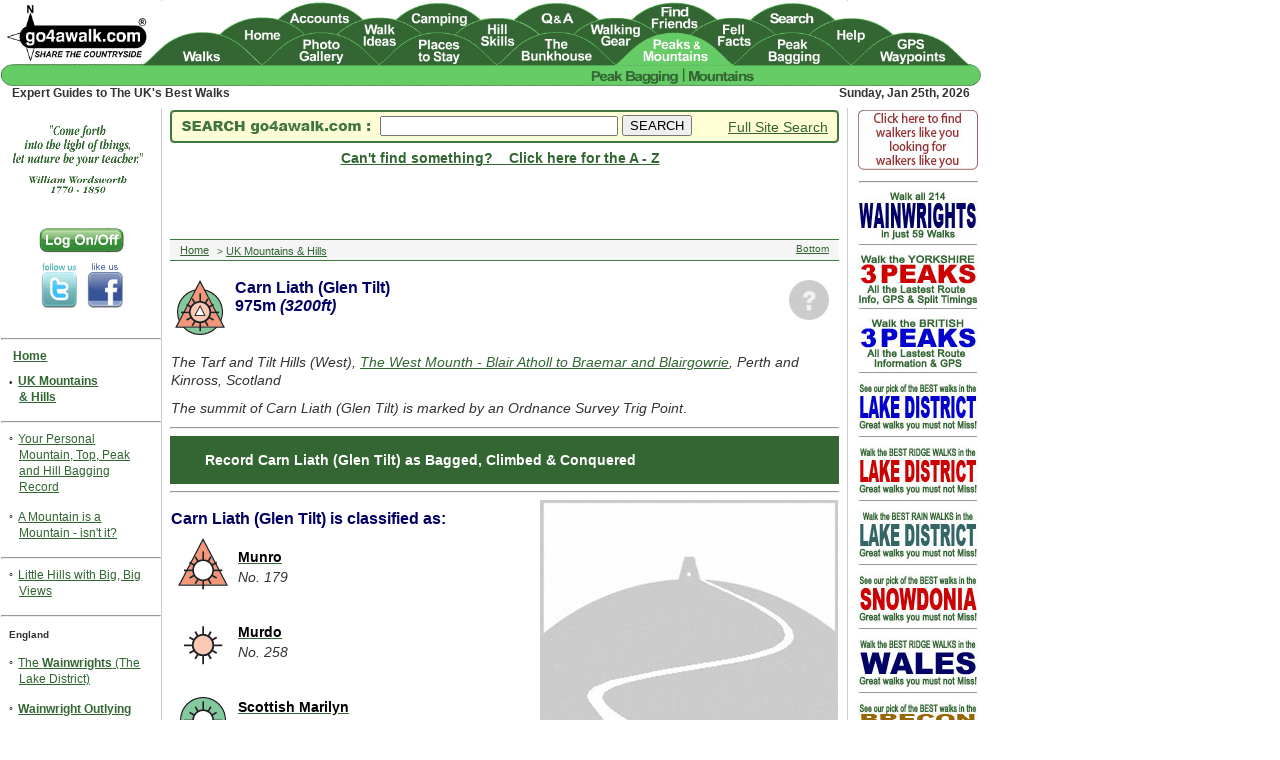

--- FILE ---
content_type: text/html; charset=UTF-8
request_url: https://www.go4awalk.com/uk-mountains-and-hills/mountains-england-wales.php?mountain=20350
body_size: 46328
content:
<!DOCTYPE html>
<html lang="en">
<head>
<meta charset="UTF-8">
<title>Walk Carn Liath (Glen Tilt) in The West Mounth - Blair Atholl to Braemar and Blairgowrie, </title>
<meta name="description" content="Expert Guides to The UK&#39;s Best Walks">
<link rel="canonical" href="https://www.go4awalk.com/uk-mountains-and-hills/mountains-england-wales.php?mountain=20350">
<meta name="pragma" content="no-cache">
<meta name="author" content="go4awalk.com">
<meta name="copyright" content="TMDH Limited &copy; 2000-2026. All rights reserved.">
<meta name="format-detection" content="telephone=no">
<meta name="robots" content="index, follow">
<meta name="revisit-after" content="7 days">
<meta name="document-rights" content="Copyrighted Work">
<meta name="cache-control" content="no-cache">
<meta http-equiv="Content-Type" content="text/html; charset=UTF-8">
<link rel="apple-touch-icon" sizes="180x180" href="https://www.go4awalk.com/apple-touch-icon.png">
<link rel="icon" type="image/png" sizes="32x32" href="https://www.go4awalk.com/favicon-32x32.png">
<link rel="icon" type="image/png" sizes="16x16" href="https://www.go4awalk.com/favicon-16x16.png">
<link rel="manifest" href="https://www.go4awalk.com/site.webmanifest">
<link href="https://www.go4awalk.com/go4awalk_desktop.css" rel="stylesheet">
<link href="https://www.go4awalk.com/css/modal_logon.css" rel="stylesheet">
<script src="https://www.go4awalk.com/jscript/validate_logon_form.js"></script>
<script src="https://www.go4awalk.com/jscript/gmaps/jquery.js?ver=1.12.4"></script>
<script src="https://www.go4awalk.com/jscript/footer.js"></script>
<script src="https://www.go4awalk.com/jscript/contributions.js"></script>
<script src='https://www.go4awalk.com/jscript/gmaps/jquery.js?ver=1.12.4'></script>
<meta name="geo.position" content="56.8076,-3.7441">
<meta name="geo.placename" content="Carn Liath (Glen Tilt)">
<meta name="geo.region" content="GB-PKN">
</head>
<body>
<div id="body" class="mainbody">
<div id="bodytext" class="mainbodytext">

<article>


<div class='floatpixleft60'><p class='mountainbaggeddate'>
<img src='https://www.go4awalk.com/pics/googlemap_pins/munromurdomarilyntrigpoint_desktop.png' alt='Munro, Murdo, Marilyn &amp; OS Trig Point Icon' width='52'></p>
</div><div class='floatpixright50'><a href='https://www.go4awalk.com/uk-mountains-and-hills/mountaintopbagged20_class.php?top=20350' target='_top'><p class='mountainbaggeddate'>
<img src='https://www.go4awalk.com/pics/mtnbagged_dontknow.png' alt='Not Logged On Icon' width='40'><br><span class='mountainbaggeddatetext'></span></p></a>
</div><h1><span class='newmountainname'>Carn Liath (Glen Tilt)<br>
975m <em>(3200ft)</em></span></h1><br><p><span class='mtns_locationsubtitle'><em>The Tarf and Tilt Hills (West), <a href='https://www.go4awalk.com/peak-bagging/scottish-regions/scottish-regions-areas.php?area=3060' target='_top'><em>The West Mounth - Blair Atholl to Braemar and Blairgowrie</em></a>, Perth and Kinross, Scotland </em></span></p>
<p></p>

 

<p><em>The summit of Carn Liath (Glen Tilt) is marked by an Ordnance Survey Trig Point</em>.</p>    

<hr>

<div style='background-color:#336633;color:white;padding:5px;padding-top:15px;'><blockquote>
<a href='https://www.go4awalk.com/uk-mountains-and-hills/mountaintopbagged20_class.php?top=20350' target=_top><span class='pbr_edit_record'>Record Carn Liath (Glen Tilt) as Bagged, Climbed &amp; Conquered</span></a></blockquote></div>
<hr>
    
<div class='mtns_list_row'>
<div class='mtns_list_column mtns_list_column_left'>

<a id='mountain_class'></a>
<p class='menutitletopblack'>Carn Liath (Glen Tilt) is classified as:</p>





<div class='mountain-icon-image-wrapper'>
  	<a href=https://www.go4awalk.com/uk-mountains-and-hills/the-munros.php target=_top>
    <img class='mountain-icon-image' src='https://www.go4awalk.com/pics/googlemap_pins/munro_desktop.png' alt='Munro Icon'></a>
    <p class='mountain-icon-image-text'><a href='https://www.go4awalk.com/uk-mountains-and-hills/the-munros.php' target='_top'><span class='mountainclass_mtnpage_text'>Munro</span></a><br><em>No. 179</em></p></div>



<div class='mountain-icon-image-wrapper'>
  	<a href=https://www.go4awalk.com/uk-mountains-and-hills/the-murdos.php target=_top>
    <img class='mountain-icon-image' src='https://www.go4awalk.com/pics/googlemap_pins/murdo_desktop.png' alt='Murdo Icon'></a>
    <p class='mountain-icon-image-text'><a href='https://www.go4awalk.com/uk-mountains-and-hills/the-murdos.php' target='_top'><span class='mountainclass_mtnpage_text'>Murdo</span></a><br><em>No. 258</em></p></div>
<div class='mountain-icon-image-wrapper'>
  	<a href=https://www.go4awalk.com/uk-mountains-and-hills/the-marilyns-in-scotland.php target=_top>
    <img class='mountain-icon-image' src='https://www.go4awalk.com/pics/googlemap_pins/marilyn_desktop.png' alt='Scottish Marilyn Icon'></a>
    <p class='mountain-icon-image-text'><a href='https://www.go4awalk.com/uk-mountains-and-hills/the-marilyns-in-scotland.php' target='_top'><span class='mountainclass_mtnpage_text'>Scottish Marilyn</span></a><span class='text'><br><em>138th highest  in Scotland,<br>142nd highest in Great Britain</em></span></p></div>

<div class='mountain-icon-image-wrapper'>
  	
    <img class='mountain-icon-image' src='https://www.go4awalk.com/pics/googlemap_pins/trigpoint_triangle_desktop.png' alt='Scottish Trig Point Icon'>
    <p class='mountain-icon-image-text'><span class='mountainclass_mtnpage_text_one_line'><br>Scottish Trig Point (Pillar)</span></p></div>
</div>

<div class='mtns_list_column mtns_list_column_right'>
    
<p class='walkpagepicture'><img src='https://www.go4awalk.com/walkphotographs/_nomountainpic.jpg' style='width:100%;' alt='Walk Carn Liath (Glen Tilt) walking UK Mountains in The West Mounth - Blair Atholl to Braemar and Blairgowrie  Perth and Kinrossn, Scotland'></p>
<p class='captionright'><em>Got a photo of Carn Liath (Glen Tilt)<br>Send it in and we'll publish it here.</em></p>
</div>

</div>
    
<hr><div style='background-color:#F7E7C9;color:white;padding:15px'>
	<p class='mountain_nav_intro'>Not familiar with this top?</p>
	
    <p class='mountain_nav_menu'><a href='https://www.go4awalk.com/uk-mountains-and-hills/mountains-england-wales.php?mountain=20350#mountain_class'><span class='mountain_nav_menu'>How is Carn Liath (Glen Tilt) classified?</span></a></p>
	
    
    
    
    
    
    
    
    
    
    
    
	
    <p class='mountain_nav_menu'>See the location of Carn Liath (Glen Tilt)  on an <a href='https://www.go4awalk.com/uk-mountains-and-hills/mountains-england-wales.php?mountain=20350&gmap=y' target='_top'><span class='mountain_nav_menu'>interactive Google Map</span></a></p>
	
    <p class='mountain_nav_menu'>See Carn Liath (Glen Tilt) and its nearby tops on an <a href='https://www.go4awalk.com/uk-mountains-and-hills/mountains-england-wales.php?mountain=20350#mountain_googlebagmaps' target='_top'><span class='mountain_nav_menu'>an interactive Google Bagging Map</span></a></p>
	
    <p class='mountain_nav_menu'>See the location of Carn Liath (Glen Tilt)  on our unique, free-to-access <a href='https://www.go4awalk.com/uk-mountains-and-hills/mountains-england-wales.php?mountain=20350#mountain_iwpsmaps' target='_top'><span class='mountain_nav_menu'>Interactive Walk Planning Maps</span></a> <span class=text><em>(worth a look if you&#39;ve never seen these)</em></span></p>
    
    <p class='mountain_nav_menu'>Download <a href='https://www.go4awalk.com/uk-mountains-and-hills/mountains-england-wales.php?mountain=20350#mountain_pdfbagmaps' target='_top'><span class='mountain_nav_menu'>PDF Bagging Map</span></a> that includes Carn Liath (Glen Tilt)</p>
    
    <p class='mountain_nav_menu'><a href='https://www.go4awalk.com/uk-mountains-and-hills/mountains-england-wales.php?mountain=20350#mountain_walkreports' target='_top'><span class='mountain_nav_menu'>Read Walk Reports</span></a> from fellow hikers who have already bagged Carn Liath (Glen Tilt)</p>
	
    
	
	</div>    
<hr>
    
<br>
<a id="mountain_walks"></a>
<div style='background-color: #CCCCCC; color:black; font-weight:700; padding-top:10px; padding-left:10px; padding-right:10px; padding-bottom:10px;'><span class='span'>We will be adding easy-to-follow route maps up Carn Liath (Glen Tilt) very soon.</div>

<hr>
<a id='mountain_googlebagmaps'></a>
          <div style='padding:0px;'><p class='mountain_bagmaps_gmaps_intro'>See Carn Liath (Glen Tilt) and the surrounding tops on our free-to-access &#39;Google Style&#39; Peak Bagging Maps:</p></div> 
		  
		  <div style='background-color:#FFFFFF;padding-top:0px;padding-left:10px;padding-right:10px;padding-bottom:30px;'>
	<div class='float_search_icon_left'><a href='https://www.go4awalk.com/peak-bagging/scottish-regions/scottish-regions-pb-google-map.php?area=3061&cl=U' target='_top'><img src='https://www.go4awalk.com/pics/googlemap_pins/google-maps-icon-50.png' alt='Find Google Maps Peak Bagging Map Icon'></a></div>
    <p class='mountain-bagmap-text'><a href='https://www.go4awalk.com/peak-bagging/scottish-regions/scottish-regions-pb-google-map.php?area=3061&cl=U' target='_top'><span class='mountain-bagmap-text'>The Tarf and Tilt Hills (West) area of Scottish Region 6: The West Mounth - Blair Atholl to Braemar and Blairgowrie</span></a><br>
    <span class='textitalic'>Less data - quicker to download</span></p></div>
		  <div style='background-color:#FFFFFF;padding-top:0px;padding-left:10px;padding-right:10px;padding-bottom:30px;'>
    <div class='float_search_icon_left'><a href='https://www.go4awalk.com/peak-bagging/scottish-regions/scottish-regions-pb-google-map.php?area=3060&cl=U' target='_top'><img src='https://www.go4awalk.com/pics/googlemap_pins/google-maps-icon-50.png' alt='Find Google Maps Peak Bagging Map Icon'></a></div>
    <p class='mountain-bagmap-text'><a href='https://www.go4awalk.com/peak-bagging/scottish-regions/scottish-regions-pb-google-map.php?area=3060&cl=U' target='_top'><span class='mountain-bagmap-text'>Scottish Region 6: The West Mounth - Blair Atholl to Braemar and Blairgowrie</span></a><br><span class='textitalic'>Less data - quicker to download</span></p></div>
		  
		  
          <hr>
		  <a id='mountain_pdfbagmaps'></a>
          <p><em>A go4awalk.com downloadable Peak Bagging Map in PDF format featuring Carn Liath (Glen Tilt) should be available soon.</em></p>
		  
		  
          
          
          
<a id='mountain_iwpsmaps'></a><hr><h2>Free-to-access Interactive Walk Planning Maps:</h2>   <p><br><em>1:25,000 scale OS Explorer Map (orange/yellow covers):</em><br></p> <div style='background-color:#FC3;color:white;padding:5px;'><p class='explorermaps'><span class='explorermaps'>An Interactive Walk Planning Map for OS Explorer OL51 Atholl is not currently available</span></p></div>       <p><br><em>1:50,000 scale OS Landranger Map (pink/magenta covers):</em><br></p> <div style='background-color:#C36;color:white;padding:5px;'><p class='landrangermaps'><span class='landrangermaps'>An Interactive Walk Planning Map for OS Landranger 43 Braemar &amp; Blair Atholl is not currently available</span></p></div>       <br><p class='toplinktextright'><a href='https://www.go4awalk.com/uk-mountains-and-hills/mountains-england-wales.php?mountain=20350#pagetop' target='_top'><span class='toplinktextright'>Top</span></a></p>
<a id="mountain_walkreports"></a>
<hr><h2><img src='https://www.go4awalk.com/pics/newflash.gif' alt='Other walkers who hiked, climbed, bagged and summited Carn Liath (Glen Tilt)'> Fellow go4awalkers who have already walked, climbed, summited &amp; bagged Carn Liath (Glen Tilt)</h2><p>Andrew Edwards  walked up Carn Liath (Glen Tilt)   on July 29th, 2016  <em>[from/via/route]</em> From car park at Loch moraig <em>[with]</em> Myself <em>[weather]</em> Good - First of 3 today</p> 
 
 <p>Mr M A Blanchard, Mark Davidson, Simon Duerden, Paul Booth, Trevor Williams, Geert Gritter and Adam Shewry have all walked, climbed &amp; bagged Carn Liath (Glen Tilt).</p><p><em>To add (or remove) your name and experiences on this page - Log On and <a href='https://www.go4awalk.com/uk-mountains-and-hills/mountaintopbagged20_class.php?top=20350' target='_blank' rel='noopener'><em>edit your Personal Mountain Bagging Record</em></a></em></p> <p class='toplinktextright'><a href='https://www.go4awalk.com/uk-mountains-and-hills/mountains-england-wales.php?mountain=20350#pagetop' target='_top'><span class='toplinktextright'>Top</span></a></p><hr>
<a id="mountain_photos"></a>
<div id='mountainphotos' style='position:relative; left:0px; top:0px; width:669px;'>
<a id='mountainpictures'></a>

<hr>

<p><strong>Send us your photographs and pictures on, of, or from Carn Liath (Glen Tilt)</strong></p>

<p>If you would like to add your walk photographs and pictures featuring views from, on or of Carn Liath (Glen Tilt) to this page, please send them as email attachments (configured for any computer) along with your name to:</p>

<script>
<!-- 
go4mailvariable='go4awalk.com'
go4mailvariable=('walk_pics' + '@' + go4mailvariable)
document.write('<a href="mailto:' + go4mailvariable + '">' + go4mailvariable + '<\/a>')
 //-->
</script> <noscript><em><strong>[email address]</strong> (NB. This email address is protected by JavaScript. Please enable javascript in your browser preferences)</em></noscript><br><br>

<p>and we shall do our best to publish them.</p>

<p><em>(Guide Resolution = 300dpi. At least = 660pixels (wide) x 440 pixels (high).)</em></p>

<div class="div.floatpixright"><a href="https://www.facebook.com/go4awalkcom-57913823827/" target="_blank" rel="noopener"><img src="https://www.go4awalk.com/pics/find-us-on-facebook.jpg" alt="Send us your photographs and pictures on, of, or from Carn Liath (Glen Tilt) via Facebook" style="float: right;"></a></div>

<p>You can also submit photos via our <a href="https://www.facebook.com/pages/go4awalkcom/57913823827" target="_blank" rel="noopener">Facebook Page</a>.</p>

<p><em>NB. Please indicate where each photo was taken and whether you wish us to credit your photos with a Username or your First Name/Last Name.</em></p>
<p class='toplinktextright'><a href='https://www.go4awalk.com/uk-mountains-and-hills/mountains-england-wales.php?mountain=20350#pagetop' target='_top'><span class='toplinktextright'>Top</span></a></p>
</div>
<hr>


<div style='background-color:#F7E7C9;color:white;padding:15px'>
	<p class='mountain_nav_intro'>Not familiar with this top?</p>
	
    <p class='mountain_nav_menu'><a href='https://www.go4awalk.com/uk-mountains-and-hills/mountains-england-wales.php?mountain=20350#mountain_class'><span class='mountain_nav_menu'>How is Carn Liath (Glen Tilt) classified?</span></a></p>
	
    
    
    
    
    
    
    
    
    
    
    
	
    <p class='mountain_nav_menu'>See the location of Carn Liath (Glen Tilt)  on an <a href='https://www.go4awalk.com/uk-mountains-and-hills/mountains-england-wales.php?mountain=20350&gmap=y' target='_top'><span class='mountain_nav_menu'>interactive Google Map</span></a></p>
	
    <p class='mountain_nav_menu'>See Carn Liath (Glen Tilt) and its nearby tops on an <a href='https://www.go4awalk.com/uk-mountains-and-hills/mountains-england-wales.php?mountain=20350#mountain_googlebagmaps' target='_top'><span class='mountain_nav_menu'>an interactive Google Bagging Map</span></a></p>
	
    <p class='mountain_nav_menu'>See the location of Carn Liath (Glen Tilt)  on our unique, free-to-access <a href='https://www.go4awalk.com/uk-mountains-and-hills/mountains-england-wales.php?mountain=20350#mountain_iwpsmaps' target='_top'><span class='mountain_nav_menu'>Interactive Walk Planning Maps</span></a> <span class=text><em>(worth a look if you&#39;ve never seen these)</em></span></p>
    
    <p class='mountain_nav_menu'>Download <a href='https://www.go4awalk.com/uk-mountains-and-hills/mountains-england-wales.php?mountain=20350#mountain_pdfbagmaps' target='_top'><span class='mountain_nav_menu'>PDF Bagging Map</span></a> that includes Carn Liath (Glen Tilt)</p>
    
    <p class='mountain_nav_menu'><a href='https://www.go4awalk.com/uk-mountains-and-hills/mountains-england-wales.php?mountain=20350#mountain_walkreports' target='_top'><span class='mountain_nav_menu'>Read Walk Reports</span></a> from fellow hikers who have already bagged Carn Liath (Glen Tilt)</p>
	
    
	
	</div>

</article>

<!--ZOOMSTOP-->

<div id="breadcrumbtopgraphic" class="breadcrumbtopgraphic">
<img src="https://www.go4awalk.com/pics/breadcrumb_bkground.gif" alt="Breadcrumb Navigation" width="669" height="22">
<div id="breadcrumbtext" class="breadcrumbtext">
<p class="breadcrumbs"><a class="breadcrumbs" href="https://www.go4awalk.com/" target="_top"><span class="breadcrumb_link">Home</span></a>  &gt; <a href="https://www.go4awalk.com/uk-mountains-and-hills.php" target="_top"><span class="breadcrumb_link">UK Mountains & Hills</span></a> </p>
<div id="breadcrumbtopbottom" class="breadcrumbtopbottom">
<p class="breadcrumbtopbottom"><a class="breadcrumbs" href="https://www.go4awalk.com/uk-mountains-and-hills/mountains-england-wales.php?mountain=20350#pagebottom"><span class="breadcrumbtopbottom">Bottom</span></a></p>
</div></div></div>
<!-- bottom ads //-->

<hr>
<div id="zone1bottomad" style="position:relative; left:95px; top:0px; width:470px; z-index:1">
<script async src="https://pagead2.googlesyndication.com/pagead/js/adsbygoogle.js?client=ca-pub-1452869793704806"
     crossorigin="anonymous"></script>
<!-- 468x60_googlead -->
<ins class="adsbygoogle"
     style="display:inline-block;width:468px;height:60px"
     data-ad-client="ca-pub-1452869793704806"
     data-ad-slot="6407943213"></ins>
<script>
(adsbygoogle = window.adsbygoogle || []).push({});
</script>
</div>
<hr>
<div class="sharethis-inline-share-buttons"></div>
<br>
<div id="breadcrumbbottomgraphic" class="breadcrumbbottomgraphic">
<img src="https://www.go4awalk.com/pics/breadcrumb_bkground.gif" alt="Breadcrumb Navigation" width="668" height="22">
<div id="breadcrumbbottomtext" class="breadcrumbbottomtext">
<p class="breadcrumbs"><a class="breadcrumbs" href="https://www.go4awalk.com/" target="_top"><span class="breadcrumb_link" id="pagebottom">Home</span></a>  &gt; <a href="https://www.go4awalk.com/uk-mountains-and-hills.php" target="_top"><span class="breadcrumb_link">UK Mountains & Hills</span></a> </p>
<div id="breadcrumbsbottom" class="breadcrumbsbottom">
<p class="breadcrumbtopbottom"><a class="breadcrumbs" href="https://www.go4awalk.com/uk-mountains-and-hills/mountains-england-wales.php?mountain=20350#pagetop"><span class="breadcrumbtopbottom">Top</span></a></p>
</div></div></div>
<!--ZOOMSTOP-->
<div id="footer" class="footer">
<p>To contribute to go4awalk.com or to contact us about anything at all - see <a href="https://www.go4awalk.com/talk-to-us.php" rel="help" target="_top">Talk To Us</a>.</p>
<p>For help see <a href="https://www.go4awalk.com/help.php" rel="help" target="_top">Help</a>.</p>
<p>go4awalk.com and go4awalk.co.uk are registered trademarks of TMDH Limited.<br>
Copyright &copy; 2000-2026 TMDH Limited. All rights reserved.</p>
<p><a class='footer' href='https://www.go4awalk.com/legal/copyright.php' target='_top'>Copyright</a> <a class='footer' href='https://www.go4awalk.com/legal/terms.php' target='_top'>Terms &amp; Conditions</a> <a class='footer' href='https://www.go4awalk.com/legal/privacy.php' target='_top'>Privacy Statement</a></p>
<hr>
<p>
<a class="footer" href="https://www.go4awalk.com/contents/a-z_0-9.php" target="_top">A&nbsp;-&nbsp;Z</a>
<a class="footer" href="https://www.go4awalk.com/walks.php" target="_top">Walks</a>
<a class="footer" href="https://www.go4awalk.com/" target="_top">Home</a>
<a class="footer" href="https://www.go4awalk.com/logon_2018/register.php" target="_top">Log On/Accounts</a>
<a class="footer" href="https://www.go4awalk.com/photo-gallery.php" target="_top">Photo Gallery</a>
<a class="footer" href="https://www.go4awalk.com/walk-ideas-and-collections.php" target="_top">Walk&nbsp;Ideas&nbsp;and&nbsp;Collections</a>
<a class="footer" href="https://www.go4awalk.com/fell-facts.php" target="_top">Fell&nbsp;Facts</a>
<a class="footer" href="https://www.go4awalk.com/hill-skills-and-navigation.php" target="_top">Hill&nbsp;Skills</a>
<a class="footer" href="https://www.go4awalk.com/ask.php" target="_top">Walking&nbsp;Questions&nbsp;and&nbsp;Answers</a>
<a class="footer" href="https://www.go4awalk.com/the-bunkhouse/your-walking-stories.php" target="_top">Your&nbsp;Stories</a>
<a class="footer" href="https://www.go4awalk.com/the-bunkhouse/walking-news-and-discussions.php" target="_top">News</a>
<a class="footer" href="https://www.go4awalk.com/the-bunkhouse/competitions.php"  target="_top">Competitions</a>
<a class="footer" href="https://www.go4awalk.com/product-reviews.php" target="_top">Product&nbsp;Reviews/Gear&nbsp;Tests</a>
<a class="footer" href="https://www.go4awalk.com/product-reviews/walking-gear-guides.php" target="_top">Walking&nbsp;Gear&nbsp;Guides</a>
<a class="footer" href="https://www.go4awalk.com/uk-mountains-and-hills.php" target="_top">Peaks&nbsp;and&nbsp;Mountains</a>
<a class="footer" href="https://www.go4awalk.com/peak-bagging.php" target="_top">Peak&nbsp;Bagging</a>
<a class="footer" href="https://www.go4awalk.com/walking-groups-and-new-walking-friends/new-walk-friends.php?pageno=1" target="_top">Find&nbsp;New&nbsp;Walking&nbsp;Friends</a>
<a class="footer" href="https://www.go4awalk.com/camping.php" target="_top">Camping</a>
<a class="footer" href="https://www.go4awalk.com/gps-waypoint-walks.php" target="_top">GPS&nbsp;Waypoints&nbsp;for&nbsp;Walking</a>
<a class="footer" href="https://www.go4awalk.com/contents/index.php" rel="help" target="_top">Contents</a>
<a class="footer" href="https://www.go4awalk.com/search/index.php" target="_top">Walk&nbsp;Search</a>
<a class="footer" href="https://www.go4awalk.com/talk-to-us.php" rel="help" target="_top">Talk&nbsp;To&nbsp;Us</a>
<a class="footer" href="https://www.go4awalk.com/help.php" rel="help" target="_top">go4awalk.com&nbsp;Help</a>
<a class="footer" href="https://www.go4awalk.com/walksamples/free_sample_walks.php" rel="help" target="_top">Free&nbsp;Example&nbsp;Walks</a>
<a class="footer" href="https://www.go4awalk.com/talk-to-us/newsletter.php" rel="help" target="_top">Newsletter</a></p>
<a style="display:none" href="https://example.com/blackhole/" title="Do NOT follow this link or you will be banned from the site!">www.go4awalk.com</a>

<p>&nbsp;</p>
<p>&nbsp;</p>
<p>&nbsp;</p>
<p>&nbsp;</p><img src="https://www.go4awalk.com/jscript/id.gif" width="1" height="1" alt="id"> 
<script src="https://www.go4awalk.com/jscript/userid.js"></script>
</div>
<!--ZOOMRESTART-->

</div></div>  
<!--ZOOMSTOP-->

<div id="leftmenutop" class="leftmenutop" >
<div id='poetry' style='text-align:center'>
<script src='https://www.go4awalk.com/jscript/poetry.js'></script>
</div>
<div id="leftmenulogon" class="leftmenulogon">

<div id='myBtn' style='text-align:center;'><button onclick="document.getElementById('id01').style.display='block'" style='width:auto; z-index:1000;' class='logonbtn'><img src='https://www.go4awalk.com/pics/logon_logoff_green.gif' alt='Log On/Off Button'></button></div>
  
<div id='id01' class='modal-hide'>
	<form class='modal-content animate' action='https://www.go4awalk.com/uk-mountains-and-hills/mountains-england-wales.php?mountain=20350' method='post'>
    <div class='imgcontainer'>
      <span class='close' onclick='document.getElementById('id01').style.display='none' title='Close Modal'>&times;</span>
      <img src='https://www.go4awalk.com/pics/logos/go4awalk_logo_100x51.jpg' alt='go4awalk.com'>
    </div>

    <div class='logoncontainer'>
    	<h2>Log On</h2>
		<p><label id='uname'><strong>Your Account Email</strong></label></p>
    	<p><input id='email' name='email' placeholder='email' type='text' class='logoninputbox'></p>

		<p><label id='psw'><strong>Your Account Password</strong></label></p>
		<p><input id='password' type='password' name='password' placeholder='Enter Your Password' class='logoninputbox'></p>
	
		<p><label class='see_password_container'>
		<input type='checkbox' onclick='myFunction()'><span class='see_password_checkmark'> &nbsp;&nbsp;&nbsp;&nbsp;&nbsp;&nbsp;&nbsp;&nbsp;See/Show&nbsp;Password</span></label></p>

		<script>
		function myFunction() {
    	var x = document.getElementById('password');
    	if (x.type === 'password') {
        	x.type = 'text';
    	} else {
        	x.type = 'password';
    	}
		}
		</script>


        
      	<p><input name='logon' type='submit' value=' Log On '></p>
		
		<p>Sorry, but your browser does not appear to be accepting our cookies.</p>
          			 		 <p>Cookies must be enabled for you to Log On successfully.</p>
          			 		 <p>See <a href='https://www.go4awalk.com/help/faqs/faqs_loggingon.php' target='_top'><strong>Help &gt; FAQs - Logging On</strong></a> for details on how to enable cookies in your browser.</p>
	<p>For help logging on, see <br><a href='https://www.go4awalk.com/help/faqs/faqs_loggingon.php' rel='help' target='new'><strong>Help &gt; FAQs &gt; Logging On</strong></a>.</p>
	
	</div>

    <div class='logoncontainer' style='background-color:#f1f1f1'>
      <p>Forgotten your Password?</p>
	  <p><a href='https://www.go4awalk.com/talk-to-us/password-hints.php' rel='help'>Get a Password Hint/Reminder</a></p>
	  <p>Want to change your details?</p>
	  <p>See <a href='https://www.go4awalk.com/help/faqs/faqs_passwords.php' rel='help'>FAQs - Passwords</a></p>
	  <p>&nbsp;</p>
	  <p><a href='https://www.go4awalk.com/logon_2018/register.php' target='_self'><strong>Register</strong></a></p>
	  <p><a href='https://www.go4awalk.com/logon_2018/thebenefits.php' target='_self'>How it works</a></p>
	<p>&nbsp;</p>
	  <p>To close this message click anywhere outside this window</p>
	  <p>*Since this page was last <a href='https://www.go4awalk.com/uk-mountains-and-hills/mountains-england-wales.php?mountain=20350' target='_self'>refreshed</a></p>
				   
	</div>
  </form>
  </div>
<script>
	// Get the modal
var modal = document.getElementById('id01');
	
	// Get the element that closes the modal
var span = document.getElementsByClassName("close")[0];
	
	// When the user clicks on (x), close the modal
span.onclick = function() {
    modal.style.display = "none";
}

	// When the user clicks anywhere outside of the modal, close it
window.onclick = function(event) {
    if (event.target == modal) {
        modal.style.display = "none";
    }
}
</script>
	
<div style='text-align:center;'>
<a class="leftmenu" href="https://twitter.com/" target="_blank" rel="noopener"><img src="https://www.go4awalk.com/pics/twitter-follow.png" alt="Follow go4awalk.com on Twitter" id="twitter" width="36" height="45" style="margin-right:2px"></a>  

<a class="leftmenu" href="https://www.facebook.com/pages/go4awalkcom/57913823827" target="_blank" rel="noopener"><img src="https://www.go4awalk.com/pics/facebook-follow.png" id="facebook" width="36" height="45" alt="Follow go4awalk.com on Facebook" title="Follow go4awalk.com on Facebook" style="margin-left:2px"></a>

</div>
<br>

<hr>
<!--ZOOMSTOP-->
<span class='menuitem'><a class='leftmenu' href="https://www.go4awalk.com/" target="_top"><strong>Home</strong></a></span>
<p class="menuitemindent">&#8226; <a class="leftmenu" href="https://www.go4awalk.com/uk-mountains-and-hills.php" target="_top"><strong>UK Mountains<br>&amp; Hills</strong></a></p><hr>
<p class='menuitemindent'>&#176; <a class='leftmenu' href='https://www.go4awalk.com/uk-mountains-and-hills/about-uk-mountains-and-hills.php' target='_top'>Your Personal Mountain, Top, Peak and Hill Bagging Record</a></p><p class='menuitemindent'>&#176; <a class='leftmenu' href='https://www.go4awalk.com/uk-mountains-and-hills/a-mountain-is-a-mountain.php' target='_top'>A Mountain is a Mountain - isn't it?</a></p>
<hr>
<p class='menuitemindent'>&#176; <a class='leftmenu' href='https://www.go4awalk.com/peak-bagging/lhbv/lhbv-pb-google-map.php?area=lhbv' target='_top'>Little Hills with Big, Big Views</a></p>
<hr>
<p class='menuitemindent'><strong>England</strong></p>

<p class='menuitemindent'>&#176; <a class='leftmenu' href='https://www.go4awalk.com/uk-mountains-and-hills/the-wainwrights.php' target='_top'>The <strong>Wainwrights</strong> (The Lake District)</a></p><p class='menuitemindent'>&#176; <a class='leftmenu' href='https://www.go4awalk.com/uk-mountains-and-hills/the-wainwright-outlying-fells.php' target='_top'><strong>Wainwright Outlying Fells</strong> (The Lake District)</a></p><p class='menuitemindent'>&#176; <a class='leftmenu' href='https://www.go4awalk.com/uk-mountains-and-hills/mountains-in-england.php' target='_top'><strong>Mountains in England</strong>  (Hewitts)</a></p><p class='menuitemindent'>&#176; <a class='leftmenu' href='https://www.go4awalk.com/uk-mountains-and-hills/nuttalls-in-england.php' target='_top'>Mountains and Tops in England also known as '<strong>Nuttalls</strong>' </a></p><p class='menuitemindent'>&#176; <a class='leftmenu' href='https://www.go4awalk.com/uk-mountains-and-hills/deweys-in-england.php' target='_top'>Hills in England that are also known as '<strong>Deweys</strong>' </a></p><p class='menuitemindent'>&#176; <a class='leftmenu' href='https://www.go4awalk.com/uk-mountains-and-hills/the-marilyns-in-england.php' target='_top'><strong>Marilyns</strong> in England</a></p><p class='menuitemindent'>&#176; <a class='leftmenu' href='https://www.go4awalk.com/uk-mountains-and-hills/hills-in-england-wales-scotland.php' target='_top'>Hills in England (Bridgets)</a></p><p class='menuitemindent'>&#176; <a class='leftmenu' href='https://www.go4awalk.com/uk-mountains-and-hills/mountain-list-england.php' target='_top'>The Mountains, Peaks, Tops and Hills in England in Alphabetical Order</a></p>
<hr>
<p class='menuitemindent'><strong>Wales</strong></p>

<p class='menuitemindent'>&#176; <a class='leftmenu' href='https://www.go4awalk.com/uk-mountains-and-hills/mountains-in-wales.php' target='_top'><strong>Mountains in Wales</strong> (Hewitts)</a></p><p class='menuitemindent'>&#176; <a class='leftmenu' href='https://www.go4awalk.com/uk-mountains-and-hills/nuttalls-in-wales.php' target='_top'>Mountains and Tops in Wales also known as &#39;<strong>Nuttalls</strong>&#39; </a></p><p class='menuitemindent'>&#176; <a class='leftmenu' href='https://www.go4awalk.com/uk-mountains-and-hills/deweys-in-wales.php' target='_top'>Hills in Wales that are also known as '<strong>Deweys</strong>' </a></p><p class='menuitemindent'>&#176; <a class='leftmenu' href='https://www.go4awalk.com/uk-mountains-and-hills/the-marilyns-in-wales.php' target='_top'><strong>Marilyns</strong> in Wales</a></p><p class='menuitemindent'>&#176; <a class='leftmenu' href='https://www.go4awalk.com/uk-mountains-and-hills/hills-in-england-wales-scotland.php' target='_top'>Hills in Wales (Bridgets)</a></p><p class='menuitemindent'>&#176; <a class='leftmenu' href='https://www.go4awalk.com/uk-mountains-and-hills/mountain-list-wales.php' target='_top'>The Mountains, Peaks, Tops and Hills in Wales in Alphabetical Order</a></p>
<hr>
<p class='menuitemindent'><strong>Scotland</strong></p>

<p class='menuitemindent'>&#176; <a class='leftmenu' href='https://www.go4awalk.com/uk-mountains-and-hills/the-munros.php' target='_top'>Mountains in Scotland (<strong>Munros</strong>)</a></p><p class='menuitemindent'>&#176; <a class='leftmenu' href='https://www.go4awalk.com/uk-mountains-and-hills/the-corbetts.php' target='_top'>Mountains in Scotland (<strong>Corbetts</strong>)</a></p><p class='menuitemindent'>&#176; <a class='leftmenu' href='https://www.go4awalk.com/uk-mountains-and-hills/the-grahams.php' target='_top'>Mountains in Scotland (<strong>Grahams</strong>)</a></p><p class='menuitemindent'>&#176; <a class='leftmenu' href='https://www.go4awalk.com/uk-mountains-and-hills/the-donalds.php' target='_top'>Mountains in Scotland (<strong>Donalds</strong>)</a></p><p class='menuitemindent'>&#176; <a class='leftmenu' href='https://www.go4awalk.com/uk-mountains-and-hills/the-murdos.php' target='_top'>Mountains in Scotland (<strong>Murdos</strong>)</a></p><p class='menuitemindent'>&#176; <a class='leftmenu' href='https://www.go4awalk.com/uk-mountains-and-hills/the-marilyns-in-scotland.php' target='_top'><strong>Marilyns</strong> in Scotland</a></p><p class='menuitemindent'>&#176; <a class='leftmenu' href='https://www.go4awalk.com/uk-mountains-and-hills/hills-in-england-wales-scotland.php' target='_top'>Hills in Scotland (Bridgets)</a></p><p class='menuitemindent'>&#176; <a class='leftmenu' href='https://www.go4awalk.com/uk-mountains-and-hills/mountain-list-scotland.php' target='_top'>The Mountains, Peaks, Tops and Hills in Scotland in Alphabetical Order</a></p>
<hr>
<p class='menuitem'><a class='leftmenu_footer' href='https://www.go4awalk.com/help.php' rel='help' target='_top'><strong>Help</strong></a></p>
	<p class='menuitem'><a class='leftmenu_footer' href='https://www.go4awalk.com/logon_2018/register.php' rel='help' target='_top'><strong>Register</strong></a></p>
	<p class='menuitem'><a class='leftmenu_footer' href='https://www.go4awalk.com/search/index.php' rel='help' target='_top'><strong>Search</strong></a></p>
	<p class='menuitem'><a class='leftmenu_footer' href='https://www.go4awalk.com/talk-to-us.php' rel='help' target='_top'><strong>Contact Us</strong></a></p>
	<p class='menuitem'><a class='leftmenu_footer' href='https://www.go4awalk.com/walksamples/free_sample_walks.php' rel='help' target='_top'><strong>Free Example Walks</strong></a></p>
	<p class='menuitem'><a class='leftmenu_footer' href='https://www.go4awalk.com/talk-to-us/newsletter.php' rel='help' target='_top'><strong>Newsletter</strong></a></p>
	<p class='menuitem'><a class='leftmenu_footer' href='https://www.go4awalk.com/advertising-and-sponsorship.php' rel='help' target='_top'><strong>Advertising &amp; Sponsorship Opportunities</strong></a></p>
	<p class='menuitem'><a class='leftmenu_footer' href='https://www.go4awalk.com/about-go4awalk.php' rel='help' target='_top'><strong>About go4awalk.com</strong></a></p>
	<hr>
</div></div><!--ZOOMRESTART-->
<!--ZOOMSTOP-->
<div id="rightmenutop" class="rightmenutop">

<div style='text-align:center; z-index:0'>
<a href="https://www.go4awalk.com/walking-groups-and-new-walking-friends.php" target="_top"><img src="https://www.go4awalk.com/phpads/120x60/findafriend120x60_09.jpg" alt="Find new Friends to go walking with"></a>
<hr style="width:85%;text-align:center;">
</div> 


<!--/* Zone_5.1 */-->
<div id='Zone_5.1' style='text-align:center'>
<p class='rightads'><a href='https://www.go4awalk.com/walk-ideas-and-collections/the-wainwrights/walk-the-wainwrights-in-59-walks.php' target='_top'><img src='https://www.go4awalk.com/phpads/120x60/wainwrights_120x60.jpg' alt='Walk all 214 Wainwrights in just 59 Walks. Download GPS Waypoints - Great Walks you must not miss!'></a></p><p class='rightads'><a href='https://www.go4awalk.com/walk-ideas-and-collections/the-yorkshire-three-peaks.php' target='_top'><img src='https://www.go4awalk.com/phpads/120x60/yorkshire3peaks_120x60.jpg' alt='Walk The Yorkshire Three Peaks Challenge Walk - All the Latest Route Information, GPS Waypoints and Split Times to keep you on Schedule'></a></p><p class='rightads'><a href='https://www.go4awalk.com/ask/britishthreepeaks.php' target='_top'><img src='https://www.go4awalk.com/phpads/120x60/british3peaks_120x60.jpg' alt='Walk The British Three Peaks Challenge Walk - All the Latest Route Information and GPS Waypoints'></a></p><p class='rightads'><a href='https://www.go4awalk.com/walk-ideas-and-collections/the-best-walks/the-lake-district.php' target='_top'><img src='https://www.go4awalk.com/phpads/120x60/lakeland-best-walks_120x60.jpg' alt='See our pick of The Best Walks in The Lake District - Great Walks you must not miss!'></a></p><p class='rightads'><a href='https://www.go4awalk.com/walk-ideas-and-collections/the-best-walks/the-lake-district-ridge-walks.php' target='_top'><img src='https://www.go4awalk.com/phpads/120x60/lakeland-ridge-walks_120x60.jpg' alt='Walk our pick of the Best Lake District Ridge Walks - Great Walks you must not miss!'></a></p><p class='rightads'><a href='https://www.go4awalk.com/walk-ideas-and-collections/the-best-walks/the-lake-district-in-the-rain.php' target='_top'><img src='https://www.go4awalk.com/phpads/120x60/lakeland-rain-walks_120x60.jpg' alt='Walk our pick of the Best Lake District Walks to do in the rain - Great Walks you must not miss!'></a></p><p class='rightads'><a href='https://www.go4awalk.com/walk-ideas-and-collections/the-best-walks/snowdonia.php' target='_top'><img src='https://www.go4awalk.com/phpads/120x60/snowdonia-walks_120x60.jpg' alt='Walk our pick of The Best Walks in Snowdonia - Great Walks you must not miss!'></a></p><p class='rightads'><a href='https://www.go4awalk.com/walk-ideas-and-collections/the-best-walks/ridge-walks-in-wales.php' target='_top'><img src='https://www.go4awalk.com/phpads/120x60/wales-ridge-walks_120x60.jpg' alt='Walk our pick of The Best Ridge Walks in Wales - Walks you must not miss!'></a></p><p class='rightads'><a href='https://www.go4awalk.com/walk-ideas-and-collections/the-best-walks/the-brecon-beacons.php' target='_top'><img src='https://www.go4awalk.com/phpads/120x60/brecon-beacons-walks_120x60.jpg' alt='Walk our pick of The Best Walks in The Brecon Beacons - Great Walks you must not miss!'></a></p><p class='rightads'><a href='https://www.go4awalk.com/walk-ideas-and-collections/the-best-walks/the-yorkshire-dales.php' target='_top'><img src='https://www.go4awalk.com/phpads/120x60/yorkshire-dales-walks_120x60.jpg' alt='Walk our pick of The Best Walks in The Yorkshire Dales - Walks you must not miss!'></a></p><p class='rightads'><a href='https://www.go4awalk.com/walk-ideas-and-collections/the-best-walks/the-peak-district.php' target='_top'><img src='https://www.go4awalk.com/phpads/120x60/peak-district-walks_120x60.jpg' alt='Walk our pick of The Best Walks in The Peak District - Walks you must not miss!'></a></p><p class='rightads'><a href='https://www.go4awalk.com/walk-ideas-and-collections/the-best-walks/the-forest-of-bowland.php' target='_top'><img src='https://www.go4awalk.com/phpads/120x60/forest-of-bowland-walks_120x60.jpg' alt='Walk our pick of The Best Walks in The Forest of Bowland - Walks you must not miss!'></a></p><p class='rightads'><a href='https://www.go4awalk.com/walk-ideas-and-collections/the-best-walks/shropshire.php' target='_top'><img src='https://www.go4awalk.com/phpads/120x60/shropshire-walks_120x60.jpg' alt='Walk our pick of The Best Walks in Shropshire - Walks you must not miss!'></a></p><p class='rightads'><a href='https://www.go4awalk.com/walk-ideas-and-collections/the-best-walks/cheshire.php' target='_top'><img src='https://www.go4awalk.com/phpads/120x60/cheshire-walks_120x60.jpg' alt='Walk our pick of The Best Walks in Cheshire - Walks you must not miss!'></a></p><p class='rightads'><a href='https://www.go4awalk.com/walk-ideas-and-collections/the-best-walks/lancashire.php' target='_top'><img src='https://www.go4awalk.com/phpads/120x60/lancashire-walks_120x60.jpg' alt='Walk our pick of The Best Walks in Lancashire - Walks you must not miss!'></a></p><p class='rightads'><a href='https://www.go4awalk.com/peak-bagging.php' target='_top'><img src='https://www.go4awalk.com/phpads/120x60/peak-bagging_120x60.jpg' alt='Not sure where to walk next? Try Peak Bagging - Great Walks you must not miss!'></a></p><p class='rightads'><a href='https://www.go4awalk.com/walks/national-trail-and-long-distance-path-walks.php' target='_top'><img src='https://www.go4awalk.com/phpads/120x60/national-trail_120x60.jpg' alt='Not sure where to walk next? Walk part of a National Trail - Great Walks you must not miss!'></a></p><p class='rightads'><a href='https://www.go4awalk.com/gps-waypoint-walks.php' target='_top'><img src='https://www.go4awalk.com/phpads/120x60/longpath_gps120x60.jpg' alt='Walks with Downloadable and Uploadable GPS Waypoint Data'></a></p></div>




<div style='text-align:center'><p class='rightads'><a href="https://www.go4awalk.com/product-reviews.php" target="_top">
<img src="https://www.go4awalk.com/phpads/120x60/go4awalk-independent-product-reviews.jpg" alt="Walking Kit and Gear Tested by Walkers"></a></p>
</div>


</div>
<!--ZOOMRESTART-->
<a id="pagetop"></a>
<div id="navbar" class="navbar" style="z-index:0">

<img src="https://www.go4awalk.com/navbars/130.gif" width="980" height="85" usemap="#go4awalk_mountains" id="go4awalk_mountains" alt="go4awalk Navigational Hills - Hills, Peaks, Tops and Mountains" >
<map name="go4awalk_mountains">
	
	<area shape="rect" coords="686,68,754,82" href="https://www.go4awalk.com/uk-mountains-and-hills.php" target="_self" alt="UK Hills and Mountains">

	<area shape="rect" coords="588,68,676,82" href="https://www.go4awalk.com/peak-bagging.php" target="_self" alt="Peak Bagging">


  	<area shape="poly" coords="218,33,243,18,261,16,279,18,304,33,292,36,262,65,233,39" href="https://www.go4awalk.com/" target="_top" alt="go4awalk.com Home">

    <area shape="poly" coords="335,33,360,18,378,16,396,18,423,36,409,36,379,65,350,39" href="https://www.go4awalk.com/walk-ideas-and-collections.php" target="_top" alt="Walk Ideas and Collections">

    <area shape="poly" coords="453,33,478,18,496,16,514,18,541,36,527,36,497,65,468,39" href="https://www.go4awalk.com/hill-skills-and-navigation.php" target="_top" alt="Navigation Skills, What to Wear and What to Take with you when Walking and Hiking in the UK">

    <area shape="poly" coords="572,33,597,18,615,16,633,18,660,36,646,36,616,65,587,39" href="https://www.go4awalk.com/product-reviews.php" target="_top" alt="UK Walking and Hiking Gear and Gear Tests">

    <area shape="poly" coords="689,33,714,18,732,16,750,18,777,36,763,36,733,65,704,39" href="https://www.go4awalk.com/fell-facts.php" target="_top" alt="Fell Facts">

    <area shape="poly" coords="807,33,832,18,850,16,868,18,895,36,881,36,851,65,822,39" href="https://www.go4awalk.com/help.php" target="_top" alt="go4awalk.com Help">

    
    <area shape="poly" coords="143,64,261,64,243,47,231,38,203,30,175,37,160,48" href="https://www.go4awalk.com/walks.php" target="_self" alt="Walk Route Maps">
    
	<area shape="poly" coords="261,64,379,64,361,47,349,38,321,30,293,37,278,48" href="https://www.go4awalk.com/photo-gallery.php" target="_self" alt="UK Walking and Hiking Photo Gallery">
	
    <area shape="poly" coords="379,64,497,64,479,47,467,38,439,30,411,37,396,48" href="https://www.go4awalk.com/accommodation.php" target="_self" alt="Cottages and Accommodation for Walking and Hiking in the UK">
	
  	<area shape="poly" coords="496,64,614,64,596,47,584,38,556,30,528,37,513,48" href="https://www.go4awalk.com/the-bunkhouse.php" target="_self" alt="UK Walking and Hiking Bunkhouse">
	
  	<area shape="poly" coords="615,64,733,64,715,47,703,38,675,30,647,37,632,48" href="https://www.go4awalk.com/uk-mountains-and-hills.php" target="_self" alt="UK Mountains and Hills">
	
  	<area shape="poly" coords="732,64,850,64,832,47,820,38,792,30,764,37,749,48" href="https://www.go4awalk.com/peak-bagging.php" target="_self" alt="Peak Bagging">
	
  	<area shape="poly" coords="850,64,968,64,950,47,938,38,910,30,882,37,867,48" href="https://www.go4awalk.com/gps-waypoint-walks.php" target="_self" alt="GPS Waypoints for Walking and Hiking in the UK">
    
    
    <area shape="poly" coords="277,17,297,5,318,0,343,5,363,18,334,34,318,30,304,34" href="https://www.go4awalk.com/logon_2018/register.php" target="_self" alt="Log On and Accounts">
    
  	<area shape="poly" coords="394,17,414,5,435,0,460,5,480,18,451,34,435,30,421,34" href="https://www.go4awalk.com/camping.php" target="_self" alt="Camping">
    
  	<area shape="poly" coords="513,17,533,5,554,0,579,5,599,18,570,34,554,30,540,34" href="https://www.go4awalk.com/ask.php" target="_self" alt="UK Walking and Hiking Questions and Answers">
    
  	<area shape="poly" coords="630,17,650,5,671,0,696,5,716,18,687,34,671,30,657,34" href="https://www.go4awalk.com/walking-groups-and-new-walking-friends.php" target="_self" alt="Find new UK Walking and Hiking Friends">
    
    <area shape="poly" coords="748,17,768,5,789,0,814,5,834,18,805,34,789,30,775,34" href="https://www.go4awalk.com/search/index.php" target="_self" alt="Search go4awalk.com">
    
</map>
<div id="navbyline" class="navbyline">
<p class="datetextleft">Expert Guides to The UK&#39;s Best Walks</p>
</div>

<div id="navdate" class="navdate">
<p class="datetextright">
Sunday, Jan 25th, 2026</p>
</div></div>
<div id="searchbox" style="position:absolute; left:170px; top:110px; width:370px; z-index:0">
<img src="https://www.go4awalk.com/pics/searchbox/searchbox-go4awalk.jpg" alt="Home Page Search Box Graphic" width="669" height="33">
</div>

<div id="searchboxform" style="position:absolute; left:380px; top:115px; width:600px; z-index:0">
<form action="https://www.go4awalk.com/search/search_go4awalk_site.php" method="get" name="searchterm" target="_top" id="searchterm">
<input name="searchterm" type="text" size="32" maxlength="100" class="searchbox">
<input type="submit" name="Submit" value="SEARCH">
</form>
</div>

<div id="sitesearch" style="position:absolute; left:678px; top:118px; width:200px; z-index:0; text-align: center;"><a href="https://www.go4awalk.com/search/index.php" target="_top">Full Site Search</a></div>

<div id="atozlink" style="position:absolute; left:265px; top:149px; width:470px; z-index:0">
<p class="searchatozlinktext"><a href="https://www.go4awalk.com/contents/a-z_0-9.php" target="_top"><span class="searchatozlinktext">Can't find something?&nbsp;&nbsp;&nbsp;&nbsp;Click here for the A - Z</span></a></p>
</div>


<!-- zone1 //-->

<div id="zone1topad" style="position:absolute; left:265px; top:172px; width:470px; z-index:0">
<script async src="https://pagead2.googlesyndication.com/pagead/js/adsbygoogle.js?client=ca-pub-1452869793704806"
     crossorigin="anonymous"></script>
<!-- 468x60_googlead -->
<ins class="adsbygoogle"
     style="display:inline-block;width:468px;height:60px"
     data-ad-client="ca-pub-1452869793704806"
     data-ad-slot="6407943213"></ins>
<script>
(adsbygoogle = window.adsbygoogle || []).push({});
</script>
</div>


--- FILE ---
content_type: text/html; charset=utf-8
request_url: https://www.google.com/recaptcha/api2/aframe
body_size: 267
content:
<!DOCTYPE HTML><html><head><meta http-equiv="content-type" content="text/html; charset=UTF-8"></head><body><script nonce="9gjNcRlrfyXUiSfcVpSBLA">/** Anti-fraud and anti-abuse applications only. See google.com/recaptcha */ try{var clients={'sodar':'https://pagead2.googlesyndication.com/pagead/sodar?'};window.addEventListener("message",function(a){try{if(a.source===window.parent){var b=JSON.parse(a.data);var c=clients[b['id']];if(c){var d=document.createElement('img');d.src=c+b['params']+'&rc='+(localStorage.getItem("rc::a")?sessionStorage.getItem("rc::b"):"");window.document.body.appendChild(d);sessionStorage.setItem("rc::e",parseInt(sessionStorage.getItem("rc::e")||0)+1);localStorage.setItem("rc::h",'1769326522451');}}}catch(b){}});window.parent.postMessage("_grecaptcha_ready", "*");}catch(b){}</script></body></html>

--- FILE ---
content_type: text/css
request_url: https://www.go4awalk.com/go4awalk_desktop.css
body_size: 155878
content:
/*----------------------------- 
RESET STYLES 
-----------------------------*/

html, form, fieldset, p, div, h1, h2, h3, h4, h5, h6{  
    margin:0;  
    padding:0;
}  

hr {
    width: 100%;
}

hr.hr50 {
    width: 50%;
    margin-left: 135px;
    text-align: center;
}

hr.hr120 {
    width: 120px;
    text-align: center;
}

hr.bagged_top {
    overflow: visible; /* For IE */
    height: 30px;
    border-style: solid;
    border-color: black;
    border-width: 1px 0 0 0;
    border-radius: 20px;
}

hr.bagged {
    overflow: visible; /* For IE */
    height: 30px;
    border-style: solid;
    border-color: black;
    border-width: 1px 0 0 0;
    border-radius: 20px;
}

hr.bagged:before { /* Not really supposed to work, but does */
    display: block;
    content: "";
    height: 30px;
    margin-top: -31px;
    border-style: solid;
    border-color: black;
    border-width: 0 0 1px 0;
    border-radius: 20px;
}

hr.bagged_bottom { /* Not really supposed to work, but does */
    display: block;
    content: "";
    height: 30px;
    margin-top: -24px;
    border-style: solid;
    border-color: black;
    border-width: 0 0 1px 0;
    border-radius: 20px;
}

hr.cloud {
    border: 0;
    height: 0; /* Firefox... */
    box-shadow: 0 0 10px 1px black;
	width: 75%;
}
hr.cloud:after {  /* Not really supposed to work, but does */
    content: "\00a0";  /* Prevent margin collapse */
}

div.poetry {
	align: center;
  }

p {
	margin-bottom: 10px;
	margin-top: 0px;
	margin-left: 1px;
	margin-right: 1px;
	font-size: 14px;
	font-family: Verdana, Geneva, sans-serif;
	font-style: normal;
	line-height: 18px;
	font-weight: normal;
	font-variant: normal;
	text-transform: none;
	color: #333333;
	text-align: left;
}

ul {
	list-style-type: disc;
	margin-bottom: 10px;
	margin-top: 0px;
	margin-left: 1px;
	margin-right: 1px;
	font-size: 14px;
	font-family: Verdana, Geneva, sans-serif;
	font-style: normal;
	line-height: 18px;
	font-weight: normal;
	font-variant: normal;
	text-transform: none;
	color: #333333;
	text-align: left;
}

ol {
	margin-bottom: 10px;
	margin-top: 0px;
	margin-left: 1px;
	margin-right: 1px;
	font-size: 14px;
	font-family: Verdana, Geneva, sans-serif;
	font-style: normal;
	line-height: 18px;
	font-weight: normal;
	font-variant: normal;
	text-transform: none;
	color: #333333;
	text-align: left;
}

li {
	margin-bottom: 10px;
	margin-top: 0px;
	margin-left: 1px;
	margin-right: 1px;
	font-size: 14px;
	font-family: Verdana, Geneva, sans-serif;
	font-style: normal;
	line-height: 18px;
	font-weight: normal;
	font-variant: normal;
	text-transform: none;
	color: #333333;
	text-align: left;
}

blockquote {
	margin-bottom: 10px;
	margin-top: 0px;
	margin-left: 30px;
	margin-right: 30px;
	font-size: 14px;
	font-family: Verdana, Geneva, sans-serif;
	font-style: normal;
	line-height: 18px;
	font-weight: normal;
	font-variant: normal;
	text-transform: none;
	color: #333333;
	text-align: left;
}

.textrow {
    width: 100%;;
}

div.mainbody {
	position:absolute; left:170px; top:150px; width:750px;
}

div.mainbodytext {
	position:absolute; left:0px; top:119px; width:669px;
}

div.mainbodytext_IWS {
	position:absolute; left:0px; top:119px; width:830px;
}

div.zone1ad {
	position:absolute; left:265px; top:172px; width:470px; z-index: 2
}

div.sitesearch {
	position:absolute; left:678px; top:118px; width:200px; z-index: 3; text-align: center;
}

div.atozlink {
	position:absolute; left:265px; top:149px; width:470px; z-index: 1;
}

div.searchboxform {
	position: absolute;
	left: 320px;
	top: 115px;
	width: 450px;
	z-index: 1;
}

div.searchbox {
	position:absolute; left:170px; top:110px; width:370px; z-index: 1;
}

div.navbar {
	position:absolute; left:1px; top:1px; width:980px; z-index: -2;
}

div.navbar2019 {
	position:absolute; left:1px; top:1px; width:980px; z-index: -2;
}

div.navdate {
	position:absolute; left:770px; top:85px; width:200px; z-index: -2;
}

div.navbyline {
	position:absolute; left:10px; top:85px; width:500px; z-index: -2;
}

div.rightmenutop {
	position:absolute; background:#FFFFFF; left:848px; top:110px; width:140px; z-index: -1; 
}

div.leftmenutop {
	position:absolute; left:0px; top:110px; width:155px; z-index:1;
}

div.leftmenu_iws_top {
	position:absolute; left:-10px; top:10px; width:155px; z-index:-2;
}

div.leftmenulogon {
	position:absolute; left:1px; top:110px; width:160px; z-index:1;
}

div.leftmenu_iws_logon {
	position:absolute; left:-10px; top:110px; width:160px; z-index:100;
}

div.footer {
	position:relative; left:0px; top:10px; width:665px; z-index:1;
}

div.socialnetworking {
	position:relative; left:0px; top:0px; width:669px; z-index:1;
}

div.breadcrumbtopgraphic {
	position:absolute; left:0px; top:-30px; width:100px; z-index:1;
}

div.breadcrumbbottomgraphic {
	position:relative; left:0px; top:0px; width:669px; z-index:1;
}

div.breadcrumbbottomtext {
	position:absolute; left:0px; top:3px; width:669px; z-index:1;
}

div.breadcrumbsbottom {
	position:absolute; right:5px; top:0px; width:60px; z-index:1;
}

div.breadcrumbtext {
	position:absolute; left:0px; top:2px; width:669px; z-index:1;
}

div.breadcrumbtopbottom {
	position:absolute; right:5px; top:0px; width:60px; z-index:1;
}

div.vspace {
  height: 70px;
  background-color: #000000;
  position: fixed;
  top: 0;
}

#cropContaineroutput{ width:150px; height:150px; position: relative; border:1px solid #999999; }

body {
	margin-bottom: 0px;
	margin-top: 0px;
	margin-left: 1px;
	margin-right: 1px;
	font-family: Verdana, Geneva, sans-serif;
	font-size: 14px;
	font-style: normal;
	line-height: 18px;
	font-weight: normal;
	font-variant: normal;
	text-transform: none;
	color: #000000;
	background-image:url(687x1_grey.jpg);
	background-repeat:repeat-y;
	background-position: 161px 110px;
}

td, th {
	font-family: Verdana, Geneva, sans-serif;
	font-size: 14px;
	font-style: normal;
	line-height: 18px;
	font-weight: normal;
	font-variant: normal;
	text-transform: none;
	color: #000000;
}

a {
	font-family: Verdana, Geneva, sans-serif;
	font-size: 14px;
	font-style: normal;
	line-height: 18px;
	font-weight: normal;
	font-variant: normal;
	text-transform: none;
	color: #336633;
}

a:link {
	font-family: Verdana, Geneva, sans-serif;
	font-size: 14px;
	font-style: normal;
	line-height: 18px;
	font-weight: normal;
	font-variant: normal;
	text-transform: none;
	color: #336633;
}

a:visited {
	font-family: Verdana, Geneva, sans-serif;
	font-size: 14px;
	font-style: normal;
	line-height: 18px;
	font-weight: normal;
	font-variant: normal;
	text-transform: none;
	color: #666666;
}
a:hover {
	font-family: Verdana, Geneva, sans-serif;
	font-size: 14px;
	font-style: normal;
	line-height: 18px;
	font-weight: normal;
	font-variant: normal;
	text-transform: none;
	color: #666666;
}
a:active {
	font-family: Verdana, Geneva, sans-serif;
	font-size: 14px;
	font-style: normal;
	line-height: 18px;
	font-weight: normal;
	font-variant: normal;
	text-transform: none;
	color: #336633;
}

a.photocaption {
	font-family: Verdana, Geneva, sans-serif;
	font-size: 14px;
	font-style: normal;
	line-height: 18px;
	font-weight: normal;
	font-variant: normal;
	text-transform: none;
	color: #336633;
}
a.photocaption:link {
	font-family: Verdana, Geneva, sans-serif;
	font-size: 14px;
	font-style: normal;
	line-height: 18px;
	font-weight: normal;
	font-variant: normal;
	text-transform: none;
	color: #336633;
}

a.photocaption:visited {
	font-family: Verdana, Geneva, sans-serif;
	font-size: 14px;
	font-style: normal;
	line-height: 18px;
	font-weight: normal;
	font-variant: normal;
	text-transform: none;
	color: #666666;
}
a.photocaption:hover {
	font-family: Verdana, Geneva, sans-serif;
	font-size: 14px;
	font-style: normal;
	line-height: 18px;
	font-weight: normal;
	font-variant: normal;
	text-transform: none;
	color: #666666;
}
a.photocaption:active {
	font-family: Verdana, Geneva, sans-serif;
	font-size: 14px;
	font-style: normal;
	line-height: 18px;
	font-weight: normal;
	font-variant: normal;
	text-transform: none;
	color: #336633;
}

a.gmap_list {
	font-family: Verdana, Geneva, sans-serif;
	font-size: 14px;
	font-style: normal;
	line-height: 18px;
	font-weight: normal;
	font-variant: normal;
	text-transform: none;
	color: #336633;
}
a.gmap_list:link {
	font-family: Verdana, Geneva, sans-serif;
	font-size: 14px;
	font-style: normal;
	line-height: 18px;
	font-weight: normal;
	font-variant: normal;
	text-transform: none;
	color: #336633;
}

a.gmap_list:visited {
	font-family: Verdana, Geneva, sans-serif;
	font-size: 14px;
	font-style: normal;
	line-height: 18px;
	font-weight: normal;
	font-variant: normal;
	text-transform: none;
	color: #666666;
}
a.gmap_list:hover {
	font-family: Verdana, Geneva, sans-serif;
	font-size: 14px;
	font-style: normal;
	line-height: 18px;
	font-weight: normal;
	font-variant: normal;
	text-transform: none;
	color: #666666;
}
a.gmap_list:active {
	font-family: Verdana, Geneva, sans-serif;
	font-size: 14px;
	font-style: normal;
	line-height: 18px;
	font-weight: normal;
	font-variant: normal;
	text-transform: none;
	color: #336633;
}

a.breadcrumbs {
	font-family: Verdana, Geneva, sans-serif;
	font-size: 12px;
	font-style: normal;
	line-height: 1px;
	font-weight: normal;
	font-variant: normal;
	text-transform: none;
	color: #336633;
	position:relative; 
	top: -1px;
	background: transparent;
}
a.breadcrumbs:link {
	font-family: Verdana, Geneva, sans-serif;
	font-size: 12px;
	font-style: normal;
	line-height: 1px;
	font-weight: normal;
	font-variant: normal;
	text-transform: none;
	color: #336633;
	position:relative; 
	top:-1px;
	background: transparent;
}

a.breadcrumbs:visited {
	font-family: Verdana, Geneva, sans-serif;
	font-size: 12px;
	font-style: normal;
	line-height: 1px;
	font-weight: normal;
	font-variant: normal;
	text-transform: none;
	color: #666666;
	position:relative; 
	top:-1px;
	background: transparent;
}
a.breadcrumbs:hover {
	font-family: Verdana, Geneva, sans-serif;
	font-size: 12px;
	font-style: normal;
	line-height: 1px;
	font-weight: normal;
	font-variant: normal;
	text-transform: none;
	color: #666666;
	position:relative; 
	top:-1px;
}
a.breadcrumbs:active {
	font-family: Verdana, Geneva, sans-serif;
	font-size: 12px;
	font-style: normal;
	line-height: 1px;
	font-weight: normal;
	font-variant: normal;
	text-transform: none;
	color: #336633;
	position:relative; 
	top:-1px;
	background: transparent;
}

a.seemoremtndetails {
	font-family: Verdana, Geneva, sans-serif;
	font-size: 16px;
	font-style: normal;
	line-height: 1px;
	font-weight: normal;
	font-variant: normal;
	text-transform: none;
	color: #336633;
	top:-1px;
	background: transparent;
	display: block;
  	margin-left: 57px;
  	margin-right: 10px;
  	margin-bottom: 10px
}
a.seemoremtndetails:link {
	font-family: Verdana, Geneva, sans-serif;
	font-size: 14px;
	font-style: normal;
	line-height: 18px;
	font-weight: normal;
	font-variant: normal;
	text-transform: none;
	color: #336633;
	top:-1px;
	background: transparent;
	display: block;
  	margin-left: 57px;
  	margin-right: 10px;
  	margin-bottom: 10px
}

a.seemoremtndetails:visited {
	font-family: Verdana, Geneva, sans-serif;
	font-size: 14px;
	font-style: normal;
	line-height: 18px;
	font-weight: normal;
	font-variant: normal;
	text-transform: none;
	color: #336633;
	top:-1px;
	background: transparent;
	display: block;
  	margin-left: 57px;
  	margin-right: 10px;
  	margin-bottom: 10px
}
a.seemoremtndetails:hover {
	font-family: Verdana, Geneva, sans-serif;
	font-size: 14px;
	font-style: normal;
	line-height: 18px;
	font-weight: normal;
	font-variant: normal;
	text-transform: none;
	color: #336633;
	top:-1px;
	background: transparent;
	display: block;
  	margin-left: 57px;
  	margin-right: 10px;
  	margin-bottom: 10px
}
a.seemoremtndetails:active {
	font-family: Verdana, Geneva, sans-serif;
	font-size: 14px;
	font-style: normal;
	line-height: 18px;
	font-weight: normal;
	font-variant: normal;
	text-transform: none;
	color: #336633;
	top:-1px;
	background: transparent;
	display: block;
  	margin-left: 57px;
  	margin-right: 10px;
  	margin-bottom: 10px
}

a.leftmenu {
	font-family: Verdana, Geneva, sans-serif;
	font-size: 12px;
	font-style: normal;
	line-height: 1px;
	font-weight: normal;
	font-variant: normal;
	text-transform: none;
	color: #336633;
	position:relative; 
	top: -1px;
	background: transparent;
    padding-left: .2em;
    text-indent:-1.2em;
}

a.leftmenu_footer {
	font-family: Verdana, Geneva, sans-serif;
	font-size: 12px;
	font-style: normal;
	line-height: 1px;
	font-weight: normal;
	font-variant: normal;
	text-transform: none;
	color: #336633;
	position:relative; 
	top: -1px;
	background: transparent;
    padding-left: .0em;
    text-indent:-1.2em;
}

a.leftmenu:link {
	font-family: Verdana, Geneva, sans-serif;
	font-size: 12px;
	font-style: normal;
	line-height: 1px;
	font-weight: normal;
	font-variant: normal;
	text-transform: none;
	color: #336633;
	position:relative; 
	top:-1px;
	background: transparent;
}

a.leftmenu:visited {
	font-family: Verdana, Geneva, sans-serif;
	font-size: 12px;
	font-style: normal;
	line-height: 1px;
	font-weight: normal;
	font-variant: normal;
	text-transform: none;
	color: #666666;
	position:relative; 
	top:-1px;
	background: transparent;
}
a.leftmenu:hover {
	font-family: Verdana, Geneva, sans-serif;
	font-size: 12px;
	font-style: normal;
	line-height: 1px;
	font-weight: normal;
	font-variant: normal;
	text-transform: none;
	color: #666666;
	position:relative; 
	top:-1px;
}
a.leftmenu:active {
	font-family: Verdana, Geneva, sans-serif;
	font-size: 12px;
	font-style: normal;
	line-height: 1px;
	font-weight: normal;
	font-variant: normal;
	text-transform: none;
	color: #336633;
	position:relative; 
	top:-1px;
	background: transparent;
}

a.fullsitesearch {
	font-family: Verdana, Geneva, sans-serif;
	font-size: 12px;
	font-style: normal;
	line-height: 1px;
	font-weight: normal;
	font-variant: normal;
	text-transform: none;
	color: #336633;
	position:relative; 
	top: -1px;
	background: transparent;
}
a.fullsitesearch:link {
	font-family: Verdana, Geneva, sans-serif;
	font-size: 12px;
	font-style: normal;
	line-height: 1px;
	font-weight: normal;
	font-variant: normal;
	text-transform: none;
	color: #336633;
	position:relative; 
	top:-1px;
	background: transparent;
}

a.fullsitesearch:visited {
	font-family: Verdana, Geneva, sans-serif;
	font-size: 12px;
	font-style: normal;
	line-height: 1px;
	font-weight: normal;
	font-variant: normal;
	text-transform: none;
	color: #666666;
	position:relative; 
	top:-1px;
	background: transparent;
}
a.fullsitesearch:hover {
	font-family: Verdana, Geneva, sans-serif;
	font-size: 12px;
	font-style: normal;
	line-height: 1px;
	font-weight: normal;
	font-variant: normal;
	text-transform: none;
	color: #666666;
	position:relative; 
	top:-1px;
}
a.fullsitesearch:active {
	font-family: Verdana, Geneva, sans-serif;
	font-size: 12px;
	font-style: normal;
	line-height: 1px;
	font-weight: normal;
	font-variant: normal;
	text-transform: none;
	color: #336633;
	position:relative; 
	top:-1px;
	background: transparent;
}

a.previousnextphoto {
	font-family: Verdana, Geneva, sans-serif;
	font-size: 12px;
	font-style: normal;
	line-height: 1px;
	font-weight: normal;
	font-variant: normal;
	text-transform: none;
	color: #336633;
	position:relative; 
	top: -1px;
	background: transparent;
}
a.previousnextphoto:link {
	font-family: Verdana, Geneva, sans-serif;
	font-size: 12px;
	font-style: normal;
	line-height: 1px;
	font-weight: normal;
	font-variant: normal;
	text-transform: none;
	color: #336633;
	position:relative; 
	top:-1px;
	background: transparent;
}

a.previousnextphoto:visited {
	font-family: Verdana, Geneva, sans-serif;
	font-size: 12px;
	font-style: normal;
	line-height: 1px;
	font-weight: normal;
	font-variant: normal;
	text-transform: none;
	color: #666666;
	position:relative; 
	top:-1px;
	background: transparent;
}
a.previousnextphoto:hover {
	font-family: Verdana, Geneva, sans-serif;
	font-size: 12px;
	font-style: normal;
	line-height: 1px;
	font-weight: normal;
	font-variant: normal;
	text-transform: none;
	color: #666666;
	position:relative; 
	top:-1px;
}
a.previousnextphoto:active {
	font-family: Verdana, Geneva, sans-serif;
	font-size: 12px;
	font-style: normal;
	line-height: 1px;
	font-weight: normal;
	font-variant: normal;
	text-transform: none;
	color: #336633;
	position:relative; 
	top:-1px;
	background: transparent;
}

a.pbkeylink1 {
	font-family: Verdana, Geneva, sans-serif;
	font-size: 12px;
	font-style: normal;
	line-height: 1px;
	font-weight: normal;
	font-variant: normal;
	text-transform: none;
	color: #336633;
	position:relative; 
	top: -1px;
	background: transparent;
}

a.pbkeylink2 {
	font-family: Verdana, Geneva, sans-serif;
	font-size: 12px;
	font-style: normal;
	line-height: 1px;
	font-weight: normal;
	font-variant: normal;
	text-transform: none;
	color: #336633;
	position:relative; 
	top: -6px;
	background: transparent;
}

a.footer {
	font-family: Verdana, Geneva, sans-serif;
	font-size: 14px;
	font-style: normal;
	line-height: 3;
	font-weight: normal;
	font-variant: normal;
	text-transform: none;
	color: #336633;
	position:relative;  
	padding-right: 15px;
	background: transparent;
}
a.footer:link {
	font-family: Verdana, Geneva, sans-serif;
	font-size: 14px;
	font-style: normal;
	line-height: 3;
	font-weight: normal;
	font-variant: normal;
	text-transform: none;
	color: #336633;
	position:relative;  
	padding-right: 15px;
	background: transparent;
}

a.footer:visited {
	font-family: Verdana, Geneva, sans-serif;
	font-size: 14px;
	font-style: normal;
	line-height: 3;
	font-weight: normal;
	font-variant: normal;
	text-transform: none;
	color: #666666;
	position:relative;  
	padding-right: 15px;
	background: transparent;
}
a.footer:hover {
	font-family: Verdana, Geneva, sans-serif;
	font-size: 14px;
	font-style: normal;
	line-height: 3;
	font-weight: normal;
	font-variant: normal;
	text-transform: none;
	color: #666666;
	position:relative;  
	padding-right: 15px;
}
a.footer:active {
	font-family: Verdana, Geneva, sans-serif;
	font-size: 14px;
	font-style: normal;
	line-height: 3;
	font-weight: normal;
	font-variant: normal;
	text-transform: none;
	color: #336633;
	position:relative;   
	padding-right: 15px;
	background: transparent;
}


/*----------------------------- 
Page Numbers
-----------------------------*/

.pagination {
	list-style-type: none;
	padding: 10px 0;
	display: inline-flex;
	justify-content: space-between;
	box-sizing: border-box;
}
.pagination li {
	box-sizing: border-box;
	padding-right: 10px;
}
.pagination li a {
	box-sizing: border-box;
	background-color: #e2e6e6;
	padding: 8px;
	text-decoration: none;
	font-size: 12px;
	font-weight: bold;
	color: #616872;
	border-radius: 4px;
}
.pagination li a:hover {
	background-color: #d4dada;
}
.pagination .next a, .pagination .prev a {
	text-transform: uppercase;
	font-size: 12px;
}
.pagination .currentpage a {
	background-color: #336633;
	color: #fff;
}
.pagination .currentpage a:hover {
	background-color: #336633;
}

/*----------------------------- 
Walks
-----------------------------*/

table.popular_walks {
  font-family: Verdana, Geneva, sans-serif;
  border-collapse: collapse;
  width: 100%;
	
}

table.popular_walks tr {
  padding: 0px 5px;
}
table.popular_walks td {
  text-align: left;
  padding: 8px;
  width: 75%;
  font-weight: normal;
}

tr.popular_walks:nth-child(odd) {
  background-color: #dddddd;
}

table.popular_walks th {
  text-align: left;
  padding: 8px;
  width: 25%;
  font-weight: bold;
}

.morelocalwalksin_text {
	position: relative;
	text-align: left;
	font-size:16px;
	font-family: Verdana, Geneva, sans-serif;
	font-weight:bold;
	color: #000000;
	font-style: normal;
	line-height: normal;
	font-variant: normal;
	text-transform: none;
	padding-right: 5px;
	padding-left: 5px;
	padding-top: 10px;
	padding-bottom: 5px;
	margin-left: 5px;
}

.morelocalwalksin_link {
	position: relative;
	text-align: left;
	font-size:16px;
	font-family: Verdana, Geneva, sans-serif;
	font-weight:bold;
	color: #000000;
	font-style: normal;
	line-height: normal;
	font-variant: normal;
	text-transform: none;
	padding-right: 0px;
	padding-left: 0px;
	padding-top: 10px;
	padding-bottom: 5px;
	margin-left: 0px;
}

.rightads {
	margin: auto;
  	width: 100%;
  	padding-left: 10px;
}

table.walksbyletter {
	width: 100%;
	
}

table.walksbyletter tr {
	padding: 0px 5px;
}
table.walksbyletter td, table.walksbyletter th {
	width: 51px;
	height: 32px;
	background: #FFFFFF;
  	text-align: center;
	padding: 0px 5px;
}

table.gpswaypoints {
	font-family: Verdana, Geneva, sans-serif;
    border-collapse: collapse;
    width: 100%;	
}

table.gpswaypoints tr {
	padding: 5px;
}

table.gpswaypoints td, table.gpswaypoints th {
	text-align: left;
    padding: 10px;
}

tr.gpswaypoints:nth-child(even) {
  background-color: #DDDDDD;
}

.pois_title {
	position: relative;
    text-align: left;
	font-size: 16px;
	font-family: Verdana, Geneva, sans-serif;
	font-weight:bold;
	color: #000000;
	font-style: normal;
	line-height: normal;
	font-variant: normal;
	text-transform: none;
	padding-right: 5px;
	padding-left: 0px;
	padding-top: 10px;
	padding-bottom: 10px;
	margin: 0;
}

.pois_text {
	position: relative;
    margin-bottom: 20px;
	margin-top: 0px;
	margin-left: 0px;
	margin-right: 5px;
	font-family: Verdana, Geneva, sans-serif;
	font-size: 14px;
	font-style: normal;
	line-height: 1.5;
	font-weight: normal;
	font-variant: normal;
	text-transform: none;
	color: #000000;
	text-align: left;
}

.button_grades_chosen {
  font-family: Verdana, Geneva, sans-serif;
  font-style: normal;
  line-height: 15px;
  font-weight: normal;
  font-variant: normal;
  text-transform: none;
  background-color: #eee;
  border: none;
  color: #336633;
  width: 95%;
  padding: 15px 32px;
  text-align: center;
  text-decoration: none;
  display: inline-block;
  font-size: 16px;
  margin: 4px 2px;
  cursor: pointer;
}

/* The container */
.gradescontainer {
  position: relative;
  padding-left: 35px;
  margin-bottom: 12px;
  cursor: pointer;
  font-size: 18px;
  -webkit-user-select: none;
  -moz-user-select: none;
  -ms-user-select: none;
  user-select: none;
}

/* Hide the browser's default checkbox */
.gradescontainer input {
  position: absolute;
  opacity: 0;
  cursor: pointer;
  height: 0;
  width: 0;
}

/* Create a custom checkbox */
.gradescheckmark_walks {
  position: absolute;
  top: 0;
  left: 0;
  height: 20px;
  width: 20px;
  background-color: #eee;
  outline: 1px solid #336633;
  margin-left: 20%;
  display: block;
}

/* On mouse-over, add a grey background color */
.gradescontainer:hover input ~ .gradescheckmark_walks {
  background-color: #ccc;
}

/* When the checkbox is checked, add a grey background */
.gradescontainer input:checked ~ .gradescheckmark_walks {
  background-color: #eee;
}

/* Create the gradescheckmark_walks/indicator (hidden when not checked) */
.gradescheckmark_walks:after {
  content: "";
  position: absolute;
  display: none;
}

/* Show the gradescheckmark_walks when checked */
.gradescontainer input:checked ~ .gradescheckmark_walks:after {
  display: block;
}

/* Style the gradescheckmark_walks/indicator */
.gradescontainer .gradescheckmark_walks:after {
  left: 7px;
  top: 2px;
  width: 5px;
  height: 10px;
  border: solid #336633;
  border-width: 0 3px 3px 0;
  -webkit-transform: rotate(45deg);
  -ms-transform: rotate(45deg);
  transform: rotate(45deg);
}

td {
    width: 11%;
}
input[type=checkbox] {
    margin: 0 auto;
    display: block;
}

.choosegradepic {
	margin-bottom: 10px;
	margin-top: 0px;
	margin-left: 1px;
	margin-right: 1px;
	font-size: 12px;
	font-family: Verdana, Geneva, sans-serif;
	font-style: normal;
	line-height: 15px;
	font-weight: normal;
	font-variant: normal;
	text-transform: none;
	color: #333333;
	text-align: center;
}

.choosegradetext {
	margin-bottom: 10px;
	margin-top: 0px;
	margin-left: 1px;
	margin-right: 1px;
	font-size: 12px;
	font-family: Verdana, Geneva, sans-serif;
	font-style: normal;
	line-height: 15px;
	font-weight: normal;
	font-variant: normal;
	text-transform: none;
	color: #333333;
	text-align: center;
}

div.mountainwalklink {
    padding-left: 1.2em;
    text-indent:-1.2em;
}

.mountainwalklink {
	font-family: Verdana, Geneva, sans-serif;
	font-size: 14px;
	font-style: normal;
	line-height: 30px;
	font-weight: bold;
	font-variant: normal;
	text-transform: none;
	color: #336633;
	margin-right: 10px;
}

.mountainbagmaplink {
	font-family: Verdana, Geneva, sans-serif;
	font-size: 14px;
	font-style: normal;
	line-height: normal;
	font-weight: bold;
	font-variant: normal;
	text-transform: none;
	color: #336633;
}

.yellow-box-image-wrapper {
  position: relative;
  text-align: left;
  
  width: 100%;
  margin-top: 5px;
  margin-bottom: 5px;
}

.yellow-box-image-link { display: block; }

.yellow-box-image-text {
  position: absolute;
  top: 15%;
  left: 60px;
  right: 10px;
  
}

.yellow-box-image-text-list {
  position: absolute;
  top: 10px;
  left: 60px;
  right: 10px;
  
}

.yellow-box-image-text-walk-reports {
  position: absolute;
  top: 0%;
  left: 60px;
}

.walk-list-row {
	max-width:1000px;
	margin:auto;
	display:table;
	width:100%;
}
.walk-list-number-left { 
	padding:5px;
	display:table-cell;
	vertical-align:top;
	width: 80px; 
	text-align: left;
	background-color:#FFFFFF;
	padding-left: 5px;
}
.walk-list-column-left { 
	padding:5px;
	display:table-cell;
	vertical-align:top;
	width: 80px; 
	text-align: center;
	background-color:#FFFFFF;
	padding-left: 20px;
}
.walk-list-column-right {
	padding:5px;
	display:table-cell;
	vertical-align:top;text-align: left;
	background-color:#FFFFFF;
}

.mtn-nav-image-wrapper {
  position: relative;
  text-align: left;
  width: 100%;
  margin-top: 0px;
  margin-bottom: 10px;
}

.mtn-nav-image { 
  display: block;
  margin-top: 0px;
  margin-bottom: 0px;
}

.mtn-nav-image-text {
  position: absolute;
  top: 0%;
  left: 40px;
  right: 10px;
  
}

.mtn-nav-image-text_wainwrights_59 {
  position: absolute;
  top: 12%;
  left: 60px;
  right: 10px;
  
}

.bagmap-image-wrapper {
  position: relative;
  text-align: left;
  width: 100%;
  margin-top: 0px;
  margin-bottom: 0px;
}

.bagmap-image { 
  display: block;
  margin-top: 0px;
  margin-bottom: 0px;
}

.bagmap-image-text {
  position: absolute;
  top: 0px;
  left: 0px;
  right: 0px;
  
}

.bagmap-image-text_wainwrights_59 {
  position: absolute;
  top: 12%;
  left: 60px;
  right: 10px;
  
}

.mountain-bagmap-text {
	font-family: Verdana, Geneva, sans-serif;
	font-size: 14px;
	font-style: normal;
	line-height: 16px;
	font-weight: bold;
	font-variant: normal;
	text-transform: none;
	color: #336633;
	text-align: left;
	padding-top: 10px;
	
}

.this_version_wainwrights_59_text {
	margin-bottom: 10px;
	margin-top: 5px;
	margin-left: 1px;
	margin-right: 1px;
	font-size: 14px;
	font-family: Verdana, Geneva, sans-serif;
	font-style: italic;
	line-height: 18px;
	font-weight: normal;
	font-variant: normal;
	text-transform: none;
	color: #333333;
	text-align: left;
}

/*----------------------------- 
Register/Log on
-----------------------------*/

.benefitsboldgrey {
	margin-bottom: 10px;
	margin-top: 0px;
	margin-left: 10px;
	margin-right: 10px;
	font-family: Verdana, Geneva, sans-serif;
	font-style: normal;
	line-height: normal;
	font-weight: bold;
	font-variant: normal;
	text-transform: none;
	color: #666666;
	text-align: left;
}

.benefitstextgrey {
	margin-bottom: 10px;
	margin-top: 0px;
	margin-left: 10px;
	margin-right: 10px;
	font-size: 12px;
	font-family: Verdana, Geneva, sans-serif;
	font-style: normal;
	line-height: normal;
	font-weight: normal;
	font-variant: normal;
	text-transform: none;
	color: #666666;
	text-align: left;
}

.logontextgrey {
	margin-bottom: 10px;
	margin-top: 0px;
	margin-left: 1px;
	margin-right: 1px;
	font-size: 12px;
	font-family: Verdana, Geneva, sans-serif;
	font-style: normal;
	line-height: normal;
	font-weight: normal;
	font-variant: normal;
	text-transform: none;
	color: #666666;
	text-align: left;
}

.input-group {
  margin: 10px 0px 10px 0px;
}
.input-group label {
  display: block;
  text-align: left;
  margin: 0px auto;
}
.input-group input.register {
  height: 30px;
  width: 95%;
  margin: 0px auto; 
  padding: 5px 10px;
  font-size: 16px;
  border-radius: 5px;
  border: 1px solid gray;
}
.btn {
  padding: 20px;
  font-size: 24px;
  color: white;
  background: #336633;
  border: none;
  border-radius: 5px;
}
.error {
  width: 95%; 
  margin: 0px auto; 
  padding: 10px; 
  border: 1px solid #a94442; 
  color: #a94442; 
  background: #f2dede; 
  border-radius: 5px; 
  font-size: 24px;
  text-align: left;
}
.success {
  color: #3c763d; 
  background: #dff0d8; 
  border: 1px solid #3c763d;
  margin-bottom: 20px;
}

/* The logon container */
.see_password_container {
  position: relative;
  padding-top: 10px;
  padding-left: 0px;
  margin-bottom: 0px;
  cursor: pointer;
  font-size: 14px;
  -webkit-user-select: none;
  -moz-user-select: none;
  -ms-user-select: none;
  user-select: none;
}

.see_password_text {
  position: relative;
  font-size: 14px;
  margin-left: 30px;
  padding-top: -100px;
}

/* Hide the browser's default checkbox */
.see_password_container input {
  position: absolute;
  opacity: 0;
  cursor: pointer;
  height: 0;
  width: 0;
}

/* Create a custom checkbox */
.see_password_checkmark {
  position: relative;
  top: 0;
  left: 0;
  height: 20px;
  width: 20px;
  background-color: #eee;
  outline: 1px solid #000066;
  display: block;
}

/* On mouse-over, add a grey background color */
.see_password_container:hover input ~ .see_password_checkmark {
  background-color: #ccc;
}

/* When the checkbox is checked, add a grey background */
.see_password_container input:checked ~ .see_password_checkmark {
  background-color: #eee;
}

/* Create the see_password_checkmark/indicator (hidden when not checked) */
.see_password_checkmark:after {
  content: "";
  position: absolute;
  display: none;
}

/* Show the see_password_checkmark when checked */
.see_password_container input:checked ~ .see_password_checkmark:after {
  display: block;
}

/* Style the see_password_checkmark/indicator */
.see_password_container .see_password_checkmark:after {
  left: 7px;
  top: 2px;
  width: 5px;
  height: 10px;
  border: solid #000066;
  border-width: 0 3px 3px 0;
  -webkit-transform: rotate(45deg);
  -ms-transform: rotate(45deg);
  transform: rotate(45deg);
}



/*----------------------------- 
Bagging Stats
-----------------------------*/

.baggingstatstitle {
	position: relative;
    text-align: left;
	font-size: 16px;
	font-family: Verdana, Geneva, sans-serif;
	font-weight:bold;
	color: #000000;
	font-style: normal;
	line-height: normal;
	font-variant: normal;
	text-transform: none;
	padding-right: 5px;
	padding-left: 0px;
	padding-top: 10px;
	padding-bottom: 10px;
	margin: 0;
}

.baggingstatstext {
	position: relative;
    margin-bottom: 20px;
	margin-top: 0px;
	margin-left: 0px;
	margin-right: 5px;
	font-family: Verdana, Geneva, sans-serif;
	font-size: 14px;
	font-style: normal;
	line-height: 1.5;
	font-weight: normal;
	font-variant: normal;
	text-transform: none;
	color: #000000;
	text-align: left;
}

.baggingstatstext_green {
	position: relative;
    margin-bottom: 20px;
	margin-top: 0px;
	margin-left: 0px;
	margin-right: 0px;
	font-family: Verdana, Geneva, sans-serif;
	font-size: 14px;
	font-style: normal;
	line-height: 1.5;
	font-weight: normal;
	font-variant: normal;
	text-transform: none;
	color: #336633;
	text-align: left;
}



.bsmtnclass
{
	position: relative;
	font-family: Verdana, Geneva, sans-serif;
	font-size: 14px;
	font-style: normal;
	line-height: 18px;
	font-weight: normal;
	font-variant: normal;
	text-transform: none;
	color: #336633;
	z-index: 5;
}

.bsmtnclass_grey
{
	position: relative;
	font-family: Verdana, Geneva, sans-serif;
	font-size: 14px;
	font-style: normal;
	line-height: 18px;
	font-weight: normal;
	font-variant: normal;
	text-transform: none;
	color: #336633;
	z-index: 5;
}

/*----------------------------- 
OS Maps
-----------------------------*/

.osmapstitle {
	position: relative;
    text-align: left;
	font-size: 16px;
	font-family: Verdana, Geneva, sans-serif;
	font-weight:bold;
	color: #000000;
	font-style: normal;
	line-height: normal;
	font-variant: normal;
	text-transform: none;
	padding-right: 5px;
	padding-left: 0px;
	padding-top: 10px;
	padding-bottom: 10px;
	margin: 0;
}

.explorermaps {
	text-align: left;
	font-size:16px;
	font-family: Verdana, Geneva, sans-serif;
	font-weight:bold;
	color: #333;
	font-style: normal;
	line-height:24px;
	font-variant: normal;
	text-transform: none;
	text-indent: -5px;
    padding-left: 5px;
	padding-top: 5px;
	padding-bottom: 0px;
	background-color: #FC3;
}

.landrangermaps {
	text-align: left;
	font-size:16px;
	font-family: Verdana, Geneva, sans-serif;
	font-weight:bold;
	color: #FFF;
	font-style: normal;
	line-height:24px;
	font-variant: normal;
	text-transform: none;
	text-indent: -5px;
    padding-left: 5px;
	padding-top: 5px;
	padding-bottom: 0px;
	background-color: #C36;
}

.natparkmaps {
	text-align: left;
	font-size:16px;
	font-family: Verdana, Geneva, sans-serif;
	font-weight:bold;
	color: #FFF;
	font-style: normal;
	line-height:24px;
	font-variant: normal;
	text-transform: none;
	text-indent: -5px;
    padding-left: 5px;
	padding-top: 5px;
	padding-bottom: 0px;
	background-color: #336633;
	
}

.scenicareamaps {
	text-align: left;
	font-size:16px;
	font-family: Verdana, Geneva, sans-serif;
	font-weight:bold;
	color: #FFF;
	font-style: normal;
	line-height:24px;
	font-variant: normal;
	text-transform: none;
	text-indent: -5px;
    padding-left: 5px;
	padding-top: 5px;
	padding-bottom: 0px;
	background-color: #cc9933;
}

/*----------------------------- 
Interactive Walk Selection Maps
-----------------------------*/

div.floatpixrightiws80 {
  	float: right;
  	width: 80px;
  	padding: 1px;
  	margin-top: 10px;
	margin-left: 5px;
	margin-bottom: 5px;
  }

div.floatpixrightiws100 {
  	float: right;
  	width: 100px;
  	padding: 1px;
  	margin-top: 10px;
	margin-left: 5px;
	margin-bottom: 5px;
  }

div.floatpixrightiws110 {
  	float: right;
  	width: 110px;
  	padding: 1px;
  	margin-top: 10px;
	margin-left: 5px;
	margin-bottom: 5px;
  }
  
  
/*----------------------------- 
Google Maps
-----------------------------*/

.google_maps_icon {
   position: relative;
   margin-top: 15px;
}

.google_maps_image_mtn_lists {
   display: flex;
   align-items:center;
}

li.mtn_lists_1st_line {
  margin-top: 20px;
  margin-bottom: -15px;
}

li.mtn_lists {
  margin-top: 20px;
}
* {
  box-sizing: border-box;
}

/* Create two unequal columns that floats next to each other */
.gmap_list_column {
  float: left;
  padding: 10px;
  height: 360px;
}

.gmap_list_column_left {
  width: 320px;
  text-align: center;
}

.gmap_list_column_right {
  width: 330px;
}

/* Clear floats after the columns */
.gmap_list_row:after {
  content: "";
  display: table;
  clear: both;
}

.gmap_list_wrapper{
   position: relative;
   overflow: visible;
   margin: 0px auto;
   width: 100%;
}
.gmap_list_header{
   float: left;
   width: 100%;
}
.gmap_list_col_wrapper{
   position: relative;
   width: 100%;
   right: 0%;
}
.gmap_list_col_left{
	position: relative;
	overflow: visible;
	float: left;
	width: 50%;
	left: 0%;
	margin-top: -20px;
}
.gmap_list_col_right{
	position: relative;
	overflow: visible;
	float: left;
	width: 50%;
	left: 50%;
}
.gmap_list_footer{
   float: left;
   width: 100%;
}

.scrollbar-gmaps-counties
{
	margin-left: 1px;
	height: 1500px;
	width: 679px;
	background: #FFFFFF;
	overflow-y: scroll;
	overflow-x: hidden;
	margin-bottom: 25px;
}

.scrollbar-gmaps-natparks
{
	margin-left: 1px;
	height: 1500px;
	width: 679px;
	background: #FFFFFF;
	overflow-y: scroll;
	overflow-x: hidden;
	margin-bottom: 25px;
}

.force-overflow-gmaps
{
	min-height: 450px;
}

#wrapper-gmaps
{
	text-align: left;
	width: 669px;
	margin: auto;
}

#scrollstyle-gmaps1::-webkit-scrollbar-track
{
	-webkit-box-shadow: inset 0 0 6px rgba(0,0,0,0.3);
	border-radius: 10px;
	background-color: #FFFFFF;
}

#scrollstyle-gmaps1::-webkit-scrollbar
{
	width: 12px;
	background-color: #FFFFFF;
}

#scrollstyle-gmaps1::-webkit-scrollbar-thumb
{
	border-radius: 10px;
	-webkit-box-shadow: inset 0 0 6px rgba(0,0,0,.3);
	background-color: #555;
}

.googlemap_mtnname
{
    font-family: Verdana, Geneva, sans-serif;
	font-size: 15px;
	font-style: normal;
	line-height: 18px;
	font-weight: bold;
	font-variant: normal;
	text-transform: none;
	color: #000066;
	text-align: left;
}

.googlemap_walkslink
{
    font-family: Verdana, Geneva, sans-serif;
	font-size: 12px;
	font-style: normal;
	line-height: 15px;
	font-weight: bold;
	font-variant: normal;
	text-transform: none;
	color: #336633;
	text-align: left;
}

table.gmaps_infoWindow {
	position: relative;
    width: 100%;
	left: 10px;
    font-family: Verdana, Geneva, sans-serif;
  	font-size: 14px;
	font-style: normal;
	line-height: 18px;
	font-weight: normal;
	font-variant: normal;
	text-transform: none;
  	text-align: left;
	vertical-align: middle;
}

table.gmaps_infoWindow td:nth-child(1) {
  	width: 40%;	
}

table.gmaps_infoWindow td:nth-child(2) {
  	width: 60%;	
}

table.gmaps_infoWindow th {
  	padding: 0px 0px;
	vertical-align: middle;
  	
}

table.gmaps_infoWindow tbody td {
  	font-family: Verdana, Geneva, sans-serif;
  	font-size: 14px;
  	height: 30px;
  	color: #000000;
  	text-align: left;
	vertical-align: middle;
}

table.gmaps_infoWindow thead th {
  	font-weight: normal;
	vertical-align: middle;
}

span.walklistbottomspace {
  display: block;
  width: 100%;
  height: 850px;
  padding: 5px; 
}

span.walklistbottomspace_postcodewalks {
  display: block;
  width: 100%;
  height: 800px;
  padding: 5px; 
}

.postcodelinktext {
	margin-bottom: 10px;
	margin-top: 0px;
	margin-left: 1px;
	margin-right: 1px;
	font-family: Verdana, Geneva, sans-serif;
	font-size: 12px;
	font-style: normal;
	line-height: 2;
	font-weight: normal;
	font-variant: normal;
	text-transform: none;
	color: #333333;
	text-align: center;
}

/*----------------------------- 
Google Ads
-----------------------------*/

.googlead_old_floaty_one
{
    position: fixed;
    width: 100%;
    border: solid 1px #333333;
    vertical-align: middle;
    background: #FFFFFF;
    text-align: center;
	bottom: 0px;
    left: 0px;
	z-index:10;
}

/*----------------------------- 
IWS Walk Pages
-----------------------------*/

.iws_textcenter
{
    margin-bottom: 10px;
	margin-top: 0px;
	margin-left: 1px;
	margin-right: 1px;
	font-family: Verdana, Geneva, sans-serif;
	font-size: 14px;
	font-style: normal;
	line-height: 18px;
	font-weight: normal;
	font-variant: normal;
	text-transform: none;
	color: #333333;
	text-align: center;
}
	
.iws_textleft
{
    margin-bottom: 10px;
	margin-top: 0px;
	margin-left: 10px;
	margin-right: 1px;
	font-family: Verdana, Geneva, sans-serif;
	font-size: 14px;
	font-style: normal;
	line-height: 18px;
	font-weight: normal;
	font-variant: normal;
	text-transform: none;
	color: #333333;
	text-align: left;
}
	
.walkgradegraphic_iws {
	margin-bottom: 0px;
	margin-top: 0px;
	margin-left: -8px;
	margin-right: 1px;
	font-family: Verdana, Geneva, sans-serif;
	font-size: 12px;
	font-style: normal;
	line-height: normal;
	font-weight: normal;
	font-variant: normal;
	text-transform: none;
	color: #000000;
	vertical-align: -30%;
}

.route_outline_iws {
	position: relative;
	margin-bottom: 20px;
	margin-top: 0px;
	margin-left: 5px;
	margin-right: 5px;
	font-family: Verdana, Geneva, sans-serif;
	font-size: 14px;
	font-style: normal;
	line-height: 1.5;
	font-weight: normal;
	font-variant: normal;
	text-transform: none;
	color: #000000;
	text-align: left;
    padding-left: 10px;
}

.walksummary_iws {
	position: relative;
	margin-bottom: 10px;
	margin-top: 0px;
	margin-left: 5px;
	margin-right: 5px;
	font-family: Verdana, Geneva, sans-serif;
	font-size: 14px;
	font-style: normal;
	line-height: 1.5;
	font-weight: normal;
	font-variant: normal;
	text-transform: none;
	color: #000000;
	text-align: left;
	text-indent: -10px; 
    padding-left: 10px;
}

.summarytext_green_iws {
	position: relative;
    margin-bottom: 20px;
	margin-top: 0px;
	margin-left: 0px;
	margin-right: 5px;
	font-family: Verdana, Geneva, sans-serif;
	font-size: 14px;
	font-style: normal;
	line-height: 1.5;
	font-weight: normal;
	font-variant: normal;
	text-transform: none;
	color: #336633;
	text-align: left;
}

/*----------------------------- 
Breadcrumbs
-----------------------------*/

.breadcrumbs {
	margin-bottom: 10px;
	margin-top: 0px;
	margin-left: 5px;
	margin-right: 5px;
	text-align: left;
	font-size: 10px;
	font-family: Helvetica;
	font-weight:normal;
	text-decoration: none;
	color: #336633;
	font-style: normal;
	background: transparent;
}

.breadcrumb_link {
	margin-bottom: 10px;
	margin-top: 0px;
	margin-left: 0px;
	margin-right: 0px;
	text-align: left;
	font-size: 11px;
	font-family: Helvetica;
	font-weight:normal;
	text-decoration: underline;
	color: #336633;
	font-style: normal;
	background: transparent;
}

.breadcrumbtopbottom {
	margin-bottom: 0px;
	margin-top: 0px;
	margin-left: 0px;
	margin-right: 0px;
	text-align: right;
	font-size: 10px;
	font-family: Helvetica;
	font-weight:normal;
	text-decoration: underline;
	color: #336633;
	font-style: normal;
	background: transparent;
}

.toplinktextright {
	margin-bottom: 10px;
	margin-top: 0px;
	margin-left: 1px;
	margin-right: 1px;
	font-family: Verdana, Geneva, sans-serif;
	font-size: 10px;
	font-style: normal;
	line-height: normal;
	font-weight: normal;
	font-variant: normal;
	text-transform: none;
	color: #333333;
	text-align: right;
}

.captionright {
	margin-bottom: 5px;
	margin-top: 0px;
	margin-left: 1px;
	margin-right: 1px;
	font-family: Verdana, Geneva, sans-serif;
	font-size: 14px;
	font-style: italic;
	line-height: 18px;
	font-weight: normal;
	font-variant: normal;
	text-transform: none;
	color: #333333;
	text-align: right;
}

.datetextleft {
	padding-bottom: 8px;
	margin-bottom: 10px;
	margin-top: 0px;
	margin-left: 1px;
	margin-right: 1px;
	font-family: Verdana, Geneva, sans-serif;
	font-size: 12px;
	font-style: normal;
	line-height: normal;
	font-weight: bold;
	font-variant: normal;
	text-transform: none;
	color: #333333;
	background-color: #FFFFFF;
	text-align: left;
}

.datetextright {
	padding-bottom: 8px;
	margin-bottom: 10px;
	margin-top: 0px;
	margin-left: 1px;
	margin-right: 1px;
	font-family: Verdana, Geneva, sans-serif;
	font-size: 12px;
	font-style: normal;
	line-height: normal;
	font-weight: bold;
	font-variant: normal;
	text-transform: none;
	color: #333333;
	background-color: #FFFFFF;
	text-align: right;
}

.text {
	margin-bottom: 0px;
	margin-top: 0px;
	margin-left: 1px;
	margin-right: 1px;
	font-size: 14px;
	font-family: Verdana, Geneva, sans-serif;
	font-style: normal;
	line-height: 18px;
	font-weight: normal;
	font-variant: normal;
	text-transform: none;
	color: #333333;
	text-align: left;
}

.textpeakbagging {
	margin-bottom: 10px;
	margin-top: 0px;
	margin-left: 1px;
	margin-right: 1px;
	font-size: 14px;
	font-family: Verdana, Geneva, sans-serif;
	font-style: normal;
	line-height: 18px;
	font-weight: normal;
	font-variant: normal;
	text-transform: none;
	color: #333333;
	text-align: left;
}

.textleft {
	margin-bottom: 0px;
	margin-top: 0px;
	margin-left: 1px;
	margin-right: 1px;
	font-family: Verdana, Geneva, sans-serif;
	font-size: 14px;
	font-style: normal;
	line-height: 18px;
	font-weight: normal;
	font-variant: normal;
	text-transform: none;
	color: #333333;
	text-align: left;
}

.textitalic {
	margin-bottom: 0px;
	margin-top: 0px;
	margin-left: 1px;
	margin-right: 1px;
	font-family: Verdana, Geneva, sans-serif;
	font-size: 14px;
	font-style: italic;
	line-height: 18px;
	font-weight: normal;
	font-variant: normal;
	text-transform: none;
	color: #333333;
	text-align: left;
}

.textcentre {
	margin-bottom: 10px;
	margin-top: 0px;
	margin-left: 1px;
	margin-right: 1px;
	font-family: Verdana, Geneva, sans-serif;
	font-size: 12px;
	font-style: normal;
	line-height: normal;
	font-weight: normal;
	font-variant: normal;
	text-transform: none;
	color: #333333;
	text-align: center;
}

.textcentreitalic {
	margin-bottom: 10px;
	margin-top: 0px;
	margin-left: 1px;
	margin-right: 1px;
	font-family: Verdana, Geneva, sans-serif;
	font-size: 12px;
	font-style: italic;
	line-height: normal;
	font-weight: normal;
	font-variant: normal;
	text-transform: none;
	color: #333333;
	text-align: center;
}

.textcentregrey {
	margin-bottom: 10px;
	margin-top: 0px;
	margin-left: 1px;
	margin-right: 1px;
	font-family: Verdana, Geneva, sans-serif;
	font-size: 14px;
	font-style: normal;
	line-height: normal;
	font-weight: normal;
	font-variant: normal;
	text-transform: none;
	color: #CCCCCC;
	text-align: center;
}

.textright {
	margin-bottom: 10px;
	margin-top: 0px;
	margin-left: 1px;
	margin-right: 1px;
	font-family: Verdana, Geneva, sans-serif;
	font-size: 12px;
	font-style: normal;
	line-height: normal;
	font-weight: normal;
	font-variant: normal;
	text-transform: none;
	color: #333333;
	text-align: right;
}

.textrightitalic {
	margin-bottom: 10px;
	margin-top: 0px;
	margin-left: 1px;
	margin-right: 1px;
	font-family: Verdana, Geneva, sans-serif;
	font-size: 12px;
	font-style: italic;
	line-height: normal;
	font-weight: normal;
	font-variant: normal;
	text-transform: none;
	color: #333333;
	text-align: right;
}

.textgoodpubguide {
	margin-bottom: 0px;
	margin-top: 0px;
	margin-left: 1px;
	margin-right: 1px;
	font-family: Verdana, Geneva, sans-serif;
	font-size: 12px;
	font-style: normal;
	line-height: normal;
	font-weight: normal;
	font-variant: normal;
	text-transform: none;
	color: #000000;
	text-indent: -35px;
	position: relative;
	left: -30px;
}

.socialnetworkgraphics {
	margin-bottom: -3px;
	margin-top: 0px;
	margin-left: 0px;
	margin-right: 0px;
	font-family: Verdana, Geneva, sans-serif;
	font-size: 12px;
	font-style: normal;
	line-height: normal;
	font-weight: normal;
	font-variant: normal;
	text-transform: none;
	color: #000000;
	top: 10px;
	left: 10px;
	right: 10px;
	bottom: 10px;
	padding-top: 0px;
	padding-right: 0px;
	padding-bottom: 0px;
	padding-left: 0px;
}

.navtitle {
	margin-bottom: 0px;
	margin-top: 0px;
	margin-left: 1px;
	margin-right: 1px;
	font-family: Verdana, Geneva, sans-serif;
	font-size: 12px;
	font-style: normal;
	line-height: normal;
	font-weight: bold;
	font-variant: normal;
	text-transform: none;
	color: #000000;
	padding-bottom: 3px;
}

.walksearchlisttitle {
	font-family: Verdana, Geneva, sans-serif;
	font-size: 14px;
	font-style: normal;
	line-height: 14px;
	font-weight: bold;
	font-variant: normal;
	text-transform: none;
	color: #000066;
}

.pagenopagetext {
	font-family: Verdana, Geneva, sans-serif;
	font-size: 14px;
	font-style: normal;
	line-height: normal;
	font-weight: bold;
	font-variant: normal;
	text-transform: none;
	color: #000066;
	padding-top: 10px;
}

.gotopagetext {
	font-family: Verdana, Geneva, sans-serif;
	font-size: 14px;
	font-style: normal;
	line-height: normal;
	font-weight: normal;
	font-variant: normal;
	text-transform: none;
	color: #000000;
}

.pageno {
	margin-bottom: 0px;
	margin-top: 0px;
	margin-left: 5px;
	margin-right: 5px;
	font-family: Verdana, Geneva, sans-serif;
	font-size: 14px;
	font-style: normal;
	line-height: normal;
	font-weight: normal;
	font-variant: normal;
	text-transform: none;
	color: #000000;
	word-spacing: .4em;
	white-space: normal;
}

.walkgradegraphic {
	margin-bottom: 0px;
	margin-top: 0px;
	margin-left: 1px;
	margin-right: 1px;
	font-family: Verdana, Geneva, sans-serif;
	font-size: 12px;
	font-style: normal;
	line-height: normal;
	font-weight: normal;
	font-variant: normal;
	text-transform: none;
	color: #000000;
	vertical-align: -15%;
}

.summarytext_green {
	position: relative;
    margin-bottom: 20px;
	margin-top: 0px;
	margin-left: 0px;
	margin-right: 5px;
	font-family: Verdana, Geneva, sans-serif;
	font-size: 14px;
	font-style: normal;
	line-height: 2;
	font-weight: normal;
	font-variant: normal;
	text-transform: none;
	color: #336633;
	text-align: left;
}

.zeromtnsonthiswalk {
	font-family: Verdana, Geneva, sans-serif;
	font-size: 16px;
	font-style: normal;
	line-height: 24px;
	font-weight: bold;
	font-variant: normal;
	text-transform: none;
	color: #999;
	margin-bottom: 5px;
}

/*----------------------------- 
FAF Find New Walking Friends Channel
-----------------------------*/

.findfriendserroralert {
  background-color: #ff9800;
  padding: 10px;
}

.findfriends_error_text {
	font-family: Verdana, Geneva, sans-serif;
	font-size: 14px;
	font-style: normal;
	line-height: 16px;
	font-weight: bold;
	font-variant: normal;
	text-transform: none;
	color: #000000;
	text-align: left;
}

.findfriends_error_link {
	font-family: Verdana, Geneva, sans-serif;
	font-size: 18px;
	font-style: normal;
	line-height: 20px;
	font-weight: bold;
	font-variant: normal;
	text-transform: none;
	color: #336633;
	text-align: left;
	text-indent: 50px;
}

.findfriendsphototext {
	margin-bottom: 0px;
	margin-top: 0px;
	margin-left: 0px;
	margin-right: 0px;
	font-family: Arial, Helvetica, sans-serif;
	font-size: 11px;
	font-style: normal;
	line-height: normal;
	font-weight: normal;
	font-variant: normal;
	text-transform: none;
	color: #000000;
	text-align: center;	
}

.findfriendssentmessagetext {
	margin-bottom: 0px;
	margin-top: 0px;
	margin-left: 0px;
	margin-right: 0px;
	font-family: Arial, Helvetica, sans-serif;
	font-size: 10px;
	font-style: normal;
	line-height: normal;
	font-weight: normal;
	font-variant: normal;
	text-transform: none;
	color: #000000;
	text-align: center;
	
}

.findfriendshadreplytext {
	margin-bottom: 0px;
	margin-top: 0px;
	margin-left: 0px;
	margin-right: 0px;
	font-family: Arial, Helvetica, sans-serif;
	font-size: 10px;
	font-style: normal;
	line-height: normal;
	font-weight: normal;
	font-variant: normal;
	text-transform: none;
	color: #000000;
	text-align: center;
	
}

/* The fafcontainer */
.fafcontainer {
  display: block;
    position: relative;
    padding-left: 35px;
    margin-bottom: 12px;
    cursor: pointer;
    font-size: 14px;
    -webkit-user-select: none;
    -moz-user-select: none;
    -ms-user-select: none;
    user-select: none;
}

/* Hide the browser's default checkbox */
.fafcontainer input {
  position: absolute;
  opacity: 0;
  cursor: pointer;
  height: 0;
  width: 0;
}

/* Create a custom checkbox */
.checkmark {
  position: absolute;
  top: 0;
  left: 0;
  height: 25px;
  width: 25px;
  background-color: #eee;
}

/* On mouse-over, add a grey background color */
.fafcontainer:hover input ~ .checkmark {
  background-color: #ccc;
}

/* When the checkbox is checked, add a green background */
.fafcontainer input:checked ~ .checkmark {
  background-color: #336633;
}

/* Create the checkmark/indicator (hidden when not checked) */
.checkmark:after {
  content: "";
  position: absolute;
  display: none;
}

/* Show the checkmark when checked */
.fafcontainer input:checked ~ .checkmark:after {
  display: block;
}

/* Style the checkmark/indicator */
.fafcontainer .checkmark:after {
  left: 9px;
  top: 5px;
  width: 5px;
  height: 10px;
  border: solid white;
  border-width: 0 3px 3px 0;
  -webkit-transform: rotate(45deg);
  -ms-transform: rotate(45deg);
  transform: rotate(45deg);
}



/* Grade 1 Checkbox*/
.fafgrade1 {
    display: block;
    position: relative;
    padding-left: 35px;
    margin-bottom: 12px;
    cursor: pointer;
    font-size: 14px;
    -webkit-user-select: none;
    -moz-user-select: none;
    -ms-user-select: none;
    user-select: none;
}

/* Hide the browser's default checkbox */
.fafgrade1 input {
    position: absolute;
    opacity: 0;
}

/* On mouse-over, add a grey background color */
.fafgrade1:hover input ~ .checkmark {
    background-color: #ccc;
}

/* When the checkbox is checked, add a blue background */
.fafgrade1 input:checked ~ .checkmark {
    background-color: #006599;
}


/* Show the checkmark when checked */
.fafgrade1 input:checked ~ .checkmark:after {
    display: block;
}

/* Style the checkmark/indicator */
.fafgrade1 .checkmark:after {
    left: 9px;
    top: 5px;
    width: 5px;
    height: 10px;
    border: solid white;
    border-width: 0 3px 3px 0;
    -webkit-transform: rotate(45deg);
    -ms-transform: rotate(45deg);
    transform: rotate(45deg);
}

/* Grade 2 Checkbox*/
.fafgrade2 {
    display: block;
    position: relative;
    padding-left: 35px;
    margin-bottom: 12px;
    cursor: pointer;
    font-size: 14px;
    -webkit-user-select: none;
    -moz-user-select: none;
    -ms-user-select: none;
    user-select: none;
}

/* Hide the browser's default checkbox */
.fafgrade2 input {
    position: absolute;
    opacity: 0;
}

/* On mouse-over, add a grey background color */
.fafgrade2:hover input ~ .checkmark {
    background-color: #ccc;
}

/* When the checkbox is checked, add a blue background */
.fafgrade2 input:checked ~ .checkmark {
    background-color: #666666;
}


/* Show the checkmark when checked */
.fafgrade2 input:checked ~ .checkmark:after {
    display: block;
}

/* Style the checkmark/indicator */
.fafgrade2 .checkmark:after {
    left: 9px;
    top: 5px;
    width: 5px;
    height: 10px;
    border: solid white;
    border-width: 0 3px 3px 0;
    -webkit-transform: rotate(45deg);
    -ms-transform: rotate(45deg);
    transform: rotate(45deg);
}

/* Grade 3 Checkbox*/
.fafgrade3 {
    display: block;
    position: relative;
    padding-left: 35px;
    margin-bottom: 12px;
    cursor: pointer;
    font-size: 14px;
    -webkit-user-select: none;
    -moz-user-select: none;
    -ms-user-select: none;
    user-select: none;
}

/* Hide the browser's default checkbox */
.fafgrade3 input {
    position: absolute;
    opacity: 0;
}

/* On mouse-over, add a grey background color */
.fafgrade3:hover input ~ .checkmark {
    background-color: #ccc;
}

/* When the checkbox is checked, add a blue background */
.fafgrade3 input:checked ~ .checkmark {
    background-color: #3333CC;
}


/* Show the checkmark when checked */
.fafgrade3 input:checked ~ .checkmark:after {
    display: block;
}

/* Style the checkmark/indicator */
.fafgrade3 .checkmark:after {
    left: 9px;
    top: 5px;
    width: 5px;
    height: 10px;
    border: solid white;
    border-width: 0 3px 3px 0;
    -webkit-transform: rotate(45deg);
    -ms-transform: rotate(45deg);
    transform: rotate(45deg);
}

/* Grade 4 Checkbox*/
.fafgrade4 {
    display: block;
    position: relative;
    padding-left: 35px;
    margin-bottom: 12px;
    cursor: pointer;
    font-size: 14px;
    -webkit-user-select: none;
    -moz-user-select: none;
    -ms-user-select: none;
    user-select: none;
}

/* Hide the browser's default checkbox */
.fafgrade4 input {
    position: absolute;
    opacity: 0;
}

/* On mouse-over, add a grey background color */
.fafgrade4:hover input ~ .checkmark {
    background-color: #ccc;
}

/* When the checkbox is checked, add a blue background */
.fafgrade4 input:checked ~ .checkmark {
    background-color: #FF0000;
}


/* Show the checkmark when checked */
.fafgrade4 input:checked ~ .checkmark:after {
    display: block;
}

/* Style the checkmark/indicator */
.fafgrade4 .checkmark:after {
    left: 9px;
    top: 5px;
    width: 5px;
    height: 10px;
    border: solid white;
    border-width: 0 3px 3px 0;
    -webkit-transform: rotate(45deg);
    -ms-transform: rotate(45deg);
    transform: rotate(45deg);
}

/* Grade5 Checkbox*/
.fafgrade5 {
    display: block;
    position: relative;
    padding-left: 35px;
    margin-bottom: 12px;
    cursor: pointer;
    font-size: 14px;
    -webkit-user-select: none;
    -moz-user-select: none;
    -ms-user-select: none;
    user-select: none;
}

/* Hide the browser's default checkbox */
.fafgrade5 input {
    position: absolute;
    opacity: 0;
}

/* On mouse-over, add a grey background color */
.fafgrade5:hover input ~ .checkmark {
    background-color: #ccc;
}

/* When the checkbox is checked, add a blue background */
.fafgrade5 input:checked ~ .checkmark {
    background-color: #000066;
}


/* Show the checkmark when checked */
.fafgrade5 input:checked ~ .checkmark:after {
    display: block;
}

/* Style the checkmark/indicator */
.fafgrade5 .checkmark:after {
    left: 9px;
    top: 5px;
    width: 5px;
    height: 10px;
    border: solid white;
    border-width: 0 3px 3px 0;
    -webkit-transform: rotate(45deg);
    -ms-transform: rotate(45deg);
    transform: rotate(45deg);
}

/* Grade 6 Checkbox*/
.fafgrade6 {
    display: block;
    position: relative;
    padding-left: 35px;
    margin-bottom: 12px;
    cursor: pointer;
    font-size: 14px;
    -webkit-user-select: none;
    -moz-user-select: none;
    -ms-user-select: none;
    user-select: none;
}

/* Hide the browser's default checkbox */
.fafgrade6 input {
    position: absolute;
    opacity: 0;
}

/* On mouse-over, add a grey background color */
.fafgrade6:hover input ~ .checkmark {
    background-color: #ccc;
}

/* When the checkbox is checked, add a blue background */
.fafgrade6 input:checked ~ .checkmark {
    background-color: #993399;
}


/* Show the checkmark when checked */
.fafgrade6 input:checked ~ .checkmark:after {
    display: block;
}

/* Style the checkmark/indicator */
.fafgrade6 .checkmark:after {
    left: 9px;
    top: 5px;
    width: 5px;
    height: 10px;
    border: solid white;
    border-width: 0 3px 3px 0;
    -webkit-transform: rotate(45deg);
    -ms-transform: rotate(45deg);
    transform: rotate(45deg);
}

/* Grade 7 Checkbox*/
.fafgrade7 {
    display: block;
    position: relative;
    padding-left: 35px;
    margin-bottom: 12px;
    cursor: pointer;
    font-size: 14px;
    -webkit-user-select: none;
    -moz-user-select: none;
    -ms-user-select: none;
    user-select: none;
}

/* Hide the browser's default checkbox */
.fafgrade7 input {
    position: absolute;
    opacity: 0;
}

/* On mouse-over, add a grey background color */
.fafgrade7:hover input ~ .checkmark {
    background-color: #ccc;
}

/* When the checkbox is checked, add a blue background */
.fafgrade7 input:checked ~ .checkmark {
    background-color: #666600;
}


/* Show the checkmark when checked */
.fafgrade7 input:checked ~ .checkmark:after {
    display: block;
}

/* Style the checkmark/indicator */
.fafgrade7 .checkmark:after {
    left: 9px;
    top: 5px;
    width: 5px;
    height: 10px;
    border: solid white;
    border-width: 0 3px 3px 0;
    -webkit-transform: rotate(45deg);
    -ms-transform: rotate(45deg);
    transform: rotate(45deg);
}

/* Grade 8 Checkbox*/
.fafgrade8 {
    display: block;
    position: relative;
    padding-left: 35px;
    margin-bottom: 12px;
    cursor: pointer;
    font-size: 14px;
    -webkit-user-select: none;
    -moz-user-select: none;
    -ms-user-select: none;
    user-select: none;
}

/* Hide the browser's default checkbox */
.fafgrade8 input {
    position: absolute;
    opacity: 0;
}

/* On mouse-over, add a grey background color */
.fafgrade8:hover input ~ .checkmark {
    background-color: #ccc;
}

/* When the checkbox is checked, add a blue background */
.fafgrade8 input:checked ~ .checkmark {
    background-color: #660033;
}


/* Show the checkmark when checked */
.fafgrade8 input:checked ~ .checkmark:after {
    display: block;
}

/* Style the checkmark/indicator */
.fafgrade8 .checkmark:after {
    left: 9px;
    top: 5px;
    width: 5px;
    height: 10px;
    border: solid white;
    border-width: 0 3px 3px 0;
    -webkit-transform: rotate(45deg);
    -ms-transform: rotate(45deg);
    transform: rotate(45deg);
}

/* Grade 9 Checkbox*/
.fafgrade9 {
    display: block;
    position: relative;
    padding-left: 35px;
    margin-bottom: 12px;
    cursor: pointer;
    font-size: 14px;
    -webkit-user-select: none;
    -moz-user-select: none;
    -ms-user-select: none;
    user-select: none;
}

/* Hide the browser's default checkbox */
.fafgrade9 input {
    position: absolute;
    opacity: 0;
}

/* On mouse-over, add a grey background color */
.fafgrade9:hover input ~ .checkmark {
    background-color: #ccc;
}

/* When the checkbox is checked, add a blue background */
.fafgrade9 input:checked ~ .checkmark {
    background-color: #006633;
}


/* Show the checkmark when checked */
.fafgrade9 input:checked ~ .checkmark:after {
    display: block;
}

/* Style the checkmark/indicator */
.fafgrade9 .checkmark:after {
    left: 9px;
    top: 5px;
    width: 5px;
    height: 10px;
    border: solid white;
    border-width: 0 3px 3px 0;
    -webkit-transform: rotate(45deg);
    -ms-transform: rotate(45deg);
    transform: rotate(45deg);
}


/* fafcontainer Checkbox*/
.fafcontainer {
    display: block;
    position: relative;
    padding-left: 35px;
    margin-bottom: 12px;
    cursor: pointer;
    font-size: 14px;
    -webkit-user-select: none;
    -moz-user-select: none;
    -ms-user-select: none;
    user-select: none;
}

/* Hide the browser's default radio checkbox*/
.fafcontainer input {
    position: absolute;
    opacity: 0;
}

/* Create a custom checkbox */
.gradescheckmark {
  position: absolute;
  top: 0;
  left: 0;
  height: 20px;
  width: 20px;
  background-color: #eee;
  outline: 1px solid #336633;
  margin-left: 20%;
  display: block;
}

/* On mouse-over, add a grey background color */
.gradescontainer:hover input ~ .gradescheckmark {
  background-color: #ccc;
}

/* When the checkbox is checked, add a green background */
.gradescontainer input:checked ~ .gradescheckmark {
  background-color: #336633;
}

/* Create the gradescheckmark/indicator (hidden when not checked) */
.gradescheckmark:after {
  content: "";
  position: absolute;
  display: none;
}

/* Show the gradescheckmark when checked */
.gradescontainer input:checked ~ .gradescheckmark:after {
  display: block;
}

/* Style the gradescheckmark/indicator */
.gradescontainer .gradescheckmark:after {
  left: 7px;
  top: 2px;
  width: 5px;
  height: 10px;
  border: solid white;
  border-width: 0 3px 3px 0;
  -webkit-transform: rotate(45deg);
  -ms-transform: rotate(45deg);
  transform: rotate(45deg);
}

.faftextarea {
	font-size: 16px;
}
	
	
/*----------------------------- 
Mountain Bagging Record
-----------------------------*/

.osexmapstitle {
	text-align: left;
	font-family: Verdana, Geneva, sans-serif;
	font-size: 14px;
	font-style: normal;
	line-height: 18px;
	font-weight: bold;
	font-variant: normal;
	text-transform: none;
	color: #000000;
	margin-bottom: 5px;
}

.oslrmapstitle {
	text-align: left;
	font-family: Verdana, Geneva, sans-serif;
	font-size: 14px;
	font-style: normal;
	line-height: 18px;
	font-weight: bold;
	font-variant: normal;
	text-transform: none;
	color: #FFFFFF;
	margin-bottom: 5px;
}

.mtnonosmapstitle {
	font-family: Verdana, Geneva, sans-serif;
	font-size: 14px;
	font-style: normal;
	line-height: 16px;
	font-weight: bold;
	font-variant: normal;
	text-transform: none;
	color: #000000;
	margin-top: 40px;
}

.mountainonpeakbagingmaptext {
	font-family: Verdana, Geneva, sans-serif;
	font-size: 14px;
	font-style: normal;
	line-height: 16px;
	font-weight: bold;
	font-variant: normal;
	text-transform: none;
	color: #000000;
	margin-top: 10px;
	margin-bottom: 20px;
}

.mountainbagmaplinktext {
	font-family: Verdana, Geneva, sans-serif;
	font-size: 14px;
	font-style: normal;
	line-height: normal;
	font-weight: bold;
	font-variant: normal;
	text-transform: none;
	color: #336633;
	margin-top: 100px;
	padding-right: 100px;
}

.mtnclasstext {
	font-size: 14px;
	font-family: Verdana, Geneva, sans-serif;
	font-style: normal;
	line-height: 16px;
	font-weight: normal;
	font-variant: normal;
	text-transform: none;
	color: #333333;
	text-align: left;
	margin-left: 57px;
	margin-top: 5px;
	margin-bottom: 10px;
	margin-right: 1px;
}

.mpthbaggedtext {
	font-family: Verdana, Geneva, sans-serif;
	font-size: 14px;
	font-style: normal;
	line-height: 16px;
	font-weight: bold;
	font-variant: normal;
	text-transform: none;
	color: #000000;
	text-align: left;
	margin-bottom: 10px;
	margin-top: 10px;
}

.mpthbaggedtextright {
	font-family: Verdana, Geneva, sans-serif;
	font-size: 14px;
	font-style: normal;
	line-height: 16px;
	font-weight: bold;
	font-variant: normal;
	text-transform: none;
	color: #000000;
	text-align: right;
	margin-bottom: 10px;
	margin-top: 10px;
}

.wainwrightbaggingmaptext {
	font-family: Verdana, Geneva, sans-serif;
	font-size: 14px;
	font-style: normal;
	line-height: 16px;
	font-weight: normal;
	font-variant: normal;
	text-transform: none;
	color: #000000;
	padding-left: 45px;
	padding-right: 10px;
}

/* The mbr container */
.mbr_allow_views_container {
  position: relative;
  padding-left: 35px;
  margin-bottom: 12px;
  cursor: pointer;
  font-size: 18px;
  -webkit-user-select: none;
  -moz-user-select: none;
  -ms-user-select: none;
  user-select: none;
}

/* Hide the browser's default checkbox */
.mbr_allow_views_container input {
  position: absolute;
  opacity: 0;
  cursor: pointer;
  height: 0;
  width: 0;
}

/* Create a custom checkbox */
.mbr_allow_views_checkmark {
  position: absolute;
  top: 0;
  left: 0;
  height: 20px;
  width: 20px;
  background-color: #eee;
  outline: 1px solid #000066;
  margin-left: 20%;
  display: block;
}

/* On mouse-over, add a grey background color */
.mbr_allow_views_container:hover input ~ .mbr_allow_views_checkmark {
  background-color: #ccc;
}

/* When the checkbox is checked, add a grey background */
.mbr_allow_views_container input:checked ~ .mbr_allow_views_checkmark {
  background-color: #eee;
}

/* Create the mbr_allow_views_checkmark/indicator (hidden when not checked) */
.mbr_allow_views_checkmark:after {
  content: "";
  position: absolute;
  display: none;
}

/* Show the mbr_allow_views_checkmark when checked */
.mbr_allow_views_container input:checked ~ .mbr_allow_views_checkmark:after {
  display: block;
}

/* Style the mbr_allow_views_checkmark/indicator */
.mbr_allow_views_container .mbr_allow_views_checkmark:after {
  left: 7px;
  top: 2px;
  width: 5px;
  height: 10px;
  border: solid #000066;
  border-width: 0 3px 3px 0;
  -webkit-transform: rotate(45deg);
  -ms-transform: rotate(45deg);
  transform: rotate(45deg);
}

.mbr_allow_views_button {
  background-color: #000066;
  border: none;
  color: white;
  padding: 15px 32px;
  text-align: center;
  text-decoration: none;
  display: inline-block;
  font-size: 16px;
  margin: 4px 2px;
  cursor: pointer;
  border-radius: 12px;
  box-shadow: 0 8px 16px 0 rgba(0,0,0,0.2), 0 6px 20px 0 rgba(0,0,0,0.19);
}

/*----------------------------- 
Peak Bagging Channel
-----------------------------*/

.pbr_edit_record {
	font-family: Verdana, Geneva, sans-serif;
	font-size: 14px;
	font-style: normal;
	line-height: 16px;
	font-weight: bold;
	font-variant: normal;
	text-transform: underline;
	color: #FFFFFF;
	text-align: left;
	padding-top: 5px;
}

.pbr_text {
	margin-bottom: 10px;
	margin-top: 0px;
	margin-left: 1px;
	margin-right: 1px;
	font-size: 14px;
	font-family: Verdana, Geneva, sans-serif;
	font-style: normal;
	line-height: 18px;
	font-weight: normal;
	font-variant: normal;
	text-transform: none;
	color: #FFFFFF;
	text-align: left;
}

.pbkeylink {
	font-family: Verdana, Geneva, sans-serif;
	font-size: 12px;
	font-style: normal;
	line-height: 1px;
	font-weight: normal;
	font-variant: normal;
	text-transform: none;
	color: #336633;
	position:relative; 
	top: -1px;
	background: transparent;
}

.pbkeylink_bottom {
	font-family: Verdana, Geneva, sans-serif;
	font-size: 12px;
	font-style: normal;
	line-height: 1px;
	font-weight: normal;
	font-variant: normal;
	text-transform: none;
	color: #336633;
	position:relative; 
	top: -6px;
	background: transparent;
}


/* The container */
.mtnclasscontainer {
  position: relative;
  padding-left: 35px;
  margin-bottom: 12px;
  cursor: pointer;
  font-size: 18px;
  -webkit-user-select: none;
  -moz-user-select: none;
  -ms-user-select: none;
  user-select: none;
}

/* Hide the browser's default checkbox */
.mtnclasscontainer input {
  position: absolute;
  opacity: 0;
  cursor: pointer;
  height: 0;
  width: 0;
}

/* Create a custom checkbox */
.mtnclasscheckmark_walks {
  position: absolute;
  top: 0;
  left: 0;
  height: 20px;
  width: 20px;
  background-color: #eee;
  outline: 1px solid #336633;
  margin-left: 20%;
  display: block;
}

/* On mouse-over, add a grey background color */
.mtnclasscontainer:hover input ~ .mtnclasscheckmark_walks {
  background-color: #ccc;
}

/* When the checkbox is checked, add a grey background */
.mtnclasscontainer input:checked ~ .mtnclasscheckmark_walks {
  background-color: #eee;
}

/* Create the mtnclasscheckmark_walks/indicator (hidden when not checked) */
.mtnclasscheckmark_walks:after {
  content: "";
  position: absolute;
  display: none;
}

/* Show the mtnclasscheckmark_walks when checked */
.mtnclasscontainer input:checked ~ .mtnclasscheckmark_walks:after {
  display: block;
}

/* Style the mtnclasscheckmark_walks/indicator */
.mtnclasscontainer .mtnclasscheckmark_walks:after {
  left: 7px;
  top: 2px;
  width: 5px;
  height: 10px;
  border: solid #336633;
  border-width: 0 3px 3px 0;
  -webkit-transform: rotate(45deg);
  -ms-transform: rotate(45deg);
  transform: rotate(45deg);
}


/* Create three equal columns that floats next to each other */
.column-left_pmbr { float: left; width: 10%; }
.column-center_pmbr{ display: inline-block; width: 80%; }
.column-right_pmbr{ float: right; width: 10%; }

/* Clear floats after the columns */
.row_pmbr:after {
  content: "";
  display: table;
  clear: both;
}

.baggedicontext {
	font-family: Verdana, Geneva, sans-serif;
	font-size: 12px;
	font-style: normal;
	line-height: normal;
	font-weight: normal;
	font-variant: normal;
	text-transform: none;
	color: #000000;
	text-align: center;
	position: relative;
    top: -19px;
}

.PBIntroTable {
  	display: table;
  	width: 100%;
}
.PBIntroTableRow {
  	display: table-row;
}
.PBIntroTableHeading {
  	display: table-header-group;
  	background-color: #ddd;
}
.PBIntroTableCell, .PBIntroTableHead {
  	display: table-cell;
  	padding: 3px 10px;
  	border: 1px solid #999999;
}
.PBIntroTableHeading {
  	display: table-header-group;
  	background-color: #ddd;
  	font-weight: bold;
}
.PBIntroTableFoot {
  	display: table-footer-group;
  	font-weight: bold;
  	background-color: #ddd;
}
.PBIntroTableBody {
  	display: table-row-group;
}

table#pb_areas {
	width: 450px;
	
}

#pb_areas td, #pb_areas th {
	padding: 0px 5px;
	
}

#pb_areas td img{
    display: block;
    margin-left: auto;
    margin-right: auto;
}

.pbnumber {
	font-weight: bold;
	text-align: right;
	width: 30px;
  }

.pbnumber_grey {
	font-weight: bold;
	text-align: right;
	width: 30px;
	color: #CCC;
  }

.menuitem_grey {
	font-weight: bold;
	text-align: right;
	width: 30px;
	color: #666;
  }

.pbimage {
	clear: right;
}

.pbmtnclass {
	text-align: left;
	font-style: italic;
	width: 370px;
}

ul.pb_areas {
    list-style-type: disc;
}

ul.pb_areas li { 
	margin-bottom: 15px; 
}

.button_mtnclasses_chosen {
  font-family: Verdana, Geneva, sans-serif;
  font-style: normal;
  font-size: 14px;
  line-height: 14px;
  font-weight: normal;
  font-variant: normal;
  text-transform: none;
  background-color: #eee;
  border: none;
  color: #000066;
  width: 100%;
  padding: 15px 10px;
  text-align: center;
  text-decoration: none;
  display: inline-block;
  margin: 4px 2px;
  cursor: pointer;
}

.mbrtextarea {
	font-size: 16px;
}


/*----------------------------- 
Mountains Channel
-----------------------------*/

.mountain-icon-image-wrapper {
  position: relative;
  text-align: left;
  width: 100%;
  margin-left: 7px;
  margin-top: 0px;
  margin-bottom: 15px;
}

.mountain-icon-image-link { display: block; }

.mountain-icon-image-text {
  position: absolute;
  top: 15%;
  left: 60px;
  right: 10px;
  
}

.mountainclass_mtnpage_text {
	font-family: Verdana, Geneva, sans-serif;
	font-size: 14px;
	font-style: normal;
	line-height: 1.5;
	font-weight: bold;
	font-variant: normal;
	text-transform: none;
	color: #000000;
}

.mountainclass_mtnpage_text_one_line {
	font-family: Verdana, Geneva, sans-serif;
	font-size: 14px;
	font-style: normal;
	line-height: 14px;
	font-weight: bold;
	font-variant: normal;
	text-transform: none;
	color: #000000;
  
}

.mountain_maps_intro {
	font-family: Verdana, Geneva, sans-serif;
	font-size: 16px;
	font-style: normal;
	line-height: 24px;
	font-weight: bold;
	font-variant: normal;
	text-transform: none;
	color: #000066;
    margin-bottom: 15px;
}

.mountain_nav_intro {
	font-size: 14px;
	font-family: Verdana, Geneva, sans-serif;
	font-style: normal;
	line-height: 18px;
	font-weight: normal;
	font-variant: normal;
	text-transform: none;
	color: #333333;
	text-align: left;
	padding-top: 10px;
}

.mountain_nav_menu {
	font-size:14px;
	font-family: Verdana, Geneva, sans-serif;
	font-weight:bold;
	font-style: normal;
	line-height: 18px;
	font-variant: normal;
	text-transform: none;
	color: #000066;
	text-align: left;
	padding-top: 10px;
}

.mountain-classes-wrapper {
  position: relative;
  text-align: left;
  width: 94%;
  margin-left: 7px;
  margin-top: 10px;
  margin-bottom: 35px;
}

div.mountain_classes {
  position: relative;
  text-align: left;
} 

.mountain_class_title {
  position: relative;
  text-align: left;
  font-size: 18px;
  font-family: Verdana, Geneva, sans-serif;
  font-weight:bold;
  color: #000000;
  font-style: normal;
  line-height: normal;
  font-variant: normal;
  text-transform: none;
  padding-right: 5px;
  padding-left: 5px;
  padding-top: 5px;
  padding-bottom: 5px;
}

.mountain-photo-image-wrapper {
  position: relative;
  width: 97%;
  align: center;
  margin-left: 5px;
  margin-right: 5px;
  margin-top: 10px;
  margin-bottom: 15px;
}

.mountain-maps-wrapper {
  position: relative;
  margin-left: 7px;
  margin-right: 7px;
  margin-top: 10px;
  margin-bottom: 15px;
}

.mountain_list_menu {
	font-family: Verdana, Geneva, sans-serif;
	font-size: 18px;
	font-style: normal;
	line-height: 28px;
	font-weight: bold;
	font-variant: normal;
	text-transform: none;
	color: #000066;
	margin-bottom: 5px;
	padding-left: 5px;
}

.mountain_iwps_intro {
	font-family: Verdana, Geneva, sans-serif;
	font-size: 16px;
	font-style: normal;
	line-height: 18px;
	font-weight: bold;
	font-variant: normal;
	text-transform: none;
	color: #000066;
	padding-top: 10px;
}

.mountain_bagmaps_PDF_intro {
	font-family: Verdana, Geneva, sans-serif;
	font-size: 16px;
	font-style: normal;
	line-height: 18px;
	font-weight: bold;
	font-variant: normal;
	text-transform: none;
	color: #000066;
	padding-top: 10px;
}

.mountain_bagmaps_gmaps_intro {
	font-family: Verdana, Geneva, sans-serif;
	font-size: 16px;
	font-style: normal;
	line-height: 18px;
	font-weight: bold;
	font-variant: normal;
	text-transform: none;
	color: #000066;
	padding-top: 10px;
}

.mtns_list_row {
}

/* Create two unequal columns that float next to each other */
.mtns_list_column {
  float: left;
  padding: 0px;
}

.mtns_list_columnx4 {
  float: left;
  padding: 0px;
}

.mtns_list_columnx5 {
  float: left;
  padding: 0px;
}

.mtns_list_column_portrait_pic {
  float: left;
  padding: 0px;
}

.mtns_list_column_left {
  width: 369px;
  text-align: center;
}

.mtns_list_column_right {
  width: 300px;
  text-align: right;
}

/* Clear floats after the columns */
.mtns_list_row:after {
  content: "";
  display: table;
  clear: both;
}

.mtnbaggedtitle_left {
	float: left;
	font-family: Verdana, Geneva, sans-serif;
	font-size: 14px;
	font-style: normal;
	line-height: 16px;
	font-weight: bold;
	font-variant: normal;
	text-transform: none;
	color: #000000;
	margin-top: 10px;
}
.mtnbaggedtitle_right {
	float: right;
	font-family: Verdana, Geneva, sans-serif;
	font-size: 14px;
	font-style: normal;
	line-height: 16px;
	font-weight: bold;
	font-variant: normal;
	text-transform: none;
	color: #000000;
	margin-top: 10px;
	margin-right: 4px;
}

.mtnbaggedtitle_left_white {
	float: left;
	font-family: Verdana, Geneva, sans-serif;
	font-size: 14px;
	font-style: normal;
	line-height: 16px;
	font-weight: bold;
	font-variant: normal;
	text-transform: none;
	color: #FFFFFF;
	margin-top: 10px;
}
.mtnbaggedtitle_right_white {
	float: right;
	font-family: Verdana, Geneva, sans-serif;
	font-size: 14px;
	font-style: normal;
	line-height: 16px;
	font-weight: bold;
	font-variant: normal;
	text-transform: none;
	color: #FFFFFF;
	margin-top: 10px;
	margin-right: 4px;
}

.mtnbaggedtext_left {
	float: left;
	font-family: Verdana, Geneva, sans-serif;
	font-size: 14px;
	font-style: normal;
	line-height: 16px;
	font-weight: normal;
	font-variant: normal;
	text-transform: none;
	color: #000000;
	margin-top: 10px;
}
.mtnbaggedtext_right {
	float: right;
	font-family: Verdana, Geneva, sans-serif;
	font-size: 14px;
	font-style: normal;
	line-height: 16px;
	font-weight: normal;
	font-variant: normal;
	text-transform: none;
	color: #000000;
	margin-top: 10px;
	margin-right: 4px;
}

.mtns_mountaintitle {
	font-family: Verdana, Geneva, sans-serif;
	font-size: 18px;
	font-style: normal;
	line-height: 24px;
	font-weight: bold;
	font-variant: normal;
	text-transform: none;
	color: #000066;
	padding-top: 10px;
}

.mtns_toppiccaptionright {
	margin-bottom: 5px;
	margin-top: 0px;
	margin-left: 1px;
	margin-right: 1px;
	font-family: Verdana, Geneva, sans-serif;
	font-size: 14px;
	font-style: normal;
	line-height: normal;
	font-weight: normal;
	font-variant: normal;
	text-transform: none;
	color: #333333;
	text-align: right;
}

#pic_and_text {
	display:flex; 
	flex-wrap: nowrap; 
	align-items: center
}

ul.mountainareas li { 
	margin-bottom: 15px; 
	
}

.mountainareas {
	font-family: Verdana, Geneva, sans-serif;
	font-size: 16px;
	font-style: normal;
	line-height: 24px;
	font-weight: bold;
	font-variant: normal;
	text-transform: none;
	color: #000066;
	margin-bottom: 5px;
}

.mountainsubareas {
	font-family: Verdana, Geneva, sans-serif;
	font-size: 16px;
	font-style: normal;
	line-height: 24px;
	font-weight: bold;
	font-variant: normal;
	text-transform: none;
	color: #000066;
	margin-bottom: 5px;
	margin-left: 25px;
}

.mountainsubareas_allbagged {
	font-family: Verdana, Geneva, sans-serif;
	font-size: 16px;
	font-style: normal;
	line-height: 24px;
	font-weight: bold;
	font-variant: normal;
	text-transform: none;
	color: #336633;
	margin-bottom: 5px;
	margin-left: 25px;
}

.mountainareas_none_title {
	font-family: Verdana, Geneva, sans-serif;
	font-size: 16px;
	font-style: normal;
	line-height: 18px;
	font-weight: bold;
	font-variant: normal;
	text-transform: none;
	color: #999999;
	margin-bottom: 5px;
	margin-left: 120px;
}

.mountainareas_none_title_nologo {
	font-family: Verdana, Geneva, sans-serif;
	font-size: 16px;
	font-style: normal;
	line-height: 18px;
	font-weight: bold;
	font-variant: normal;
	text-transform: none;
	color: #999999;
	margin-bottom: 5px;
}

.mountainareas_none {
	font-family: Verdana, Geneva, sans-serif;
	font-size: 16px;
	font-style: normal;
	line-height: 18px;
	font-weight: bold;
	font-variant: normal;
	text-transform: none;
	color: #999999;
	margin-bottom: 5px;
}

.mountainareassubtext {
	position: relative;
	margin-bottom: 10px;
	margin-top: 0px;
	margin-left: 5px;
	margin-right: 5px;	
	font-family: Verdana, Geneva, sans-serif;
	font-size: 14px;
	font-style: italic;
	line-height: normal;
	font-weight: normal;
	font-variant: italic;
	text-transform: none;
	color: #333333;
	text-align: left;
}

.mountainareassubtext_none {
	position: relative;
	margin-bottom: 10px;
	margin-top: 0px;
	margin-left: 120px;
	margin-right: 5px;	
	font-family: Verdana, Geneva, sans-serif;
	font-size: 14px;
	font-style: italic;
	line-height: normal;
	font-weight: normal;
	font-variant: italic;
	text-transform: none;
	color: #999999;
	text-align: left;
}

.mountainareassubtext_none_nologo2 {
	position: relative;
	margin-bottom: 10px;
	margin-top: 0px;
	margin-left: 30px;
	margin-right: 5px;	
	font-family: Verdana, Geneva, sans-serif;
	font-size: 14px;
	font-style: italic;
	line-height: normal;
	font-weight: normal;
	font-variant: italic;
	text-transform: none;
	color: #999999;
	text-align: left;
}

.mountainareassubtext_none_nologo {
	position: relative;
	margin-bottom: 10px;
	margin-top: 0px;
	margin-left: 5px;
	margin-right: 5px;	
	font-family: Verdana, Geneva, sans-serif;
	font-size: 14px;
	font-style: italic;
	line-height: normal;
	font-weight: normal;
	font-variant: italic;
	text-transform: none;
	color: #999999;
	text-align: left;
}

.mountainareasmenu {
	position: relative;
	margin-bottom: 10px;
	margin-top: 0px;
	margin-left: 0px;
	margin-right: 5px;	
	font-family: Verdana, Geneva, sans-serif;
	font-size: 14px;
	font-style: italic;
	line-height: 18px;
	font-weight: normal;
	font-variant: italic;
	text-transform: none;
	color: #333333;
	text-align: left;
}

.mountainareasallbagged {
	font-family: Verdana, Geneva, sans-serif;
	font-size: 16px;
	font-style: normal;
	line-height: 18px;
	font-weight: bold;
	font-variant: normal;
	text-transform: none;
	color: #336633;
	margin-bottom: 5px;
}

.mountainareasbaggedbymembernotloggedon {
	font-family: Verdana, Geneva, sans-serif;
	font-size: 16px;
	font-style: normal;
	line-height: 24px;
	font-weight: bold;
	font-variant: normal;
	text-transform: none;
	color: #AAA;
	margin-bottom: 5px;
}

.mountainareasbaggedbymember {
	font-family: Verdana, Geneva, sans-serif;
	font-size: 16px;
	font-style: normal;
	line-height: 24px;
	font-weight: bold;
	font-variant: normal;
	text-transform: none;
	color: #000066;
	margin-bottom: 5px;
}

.mountainareasallbaggedbymember {
	font-family: Verdana, Geneva, sans-serif;
	font-size: 16px;
	font-style: normal;
	line-height: 24px;
	font-weight: bold;
	font-variant: normal;
	text-transform: none;
	color: #336633;
	margin-bottom: 5px;
}

.mountainspartbagged {
	font-family: Verdana, Geneva, sans-serif;
	font-size: 16px;
	font-style: normal;
	line-height: 24px;
	font-weight: bold;
	font-variant: normal;
	text-transform: none;
	color: #000066;
	padding-top: 5px;
}

.mountainsallbagged {
	font-family: Verdana, Geneva, sans-serif;
	font-size: 16px;
	font-style: normal;
	line-height: 24px;
	font-weight: bold;
	font-variant: normal;
	text-transform: none;
	color: #336633;
	padding-top: 5px;
}

.mountainname_bagged {
	font-family: Verdana, Geneva, sans-serif;
	font-size: 16px;
	font-style: normal;
	line-height: 20px;
	font-weight: bold;
	font-variant: normal;
	text-transform: none;
	color: #000066;
	margin-top: 10px;
}

.mountainnamegooglemap {
	font-family: Verdana, Geneva, sans-serif;
	font-size: 16px;
	font-style: normal;
	line-height: 18px;
	font-weight: bold;
	font-variant: normal;
	text-transform: none;
	color: #000066;
	margin-top: 0px;
}

.mountainheightgooglemap {
	font-family: Verdana, Geneva, sans-serif;
	font-size: 14px;
	font-style: normal;
	line-height: 16px;
	font-weight: normal;
	font-variant: normal;
	text-transform: none;
	color: #000000;
}

.mountainnamelist {
	font-family: Verdana, Geneva, sans-serif;
	font-size: 18px;
	font-style: normal;
	line-height: normal;
	font-weight: bold;
	font-variant: normal;
	text-transform: none;
	color: #000066;
	padding-top: 15px;
}

.mountainheightlist {
	font-family: Verdana, Geneva, sans-serif;
	font-size: 14px;
	font-style: normal;
	line-height: 1px;
	font-weight: bold;
	font-variant: normal;
	text-transform: none;
	color: #000066;
	margin-top: 5px;
	margin-bottom: 15px;
	padding-bottom: 15px;
}

.newmountainname {
	font-family: Verdana, Geneva, sans-serif;
	font-size: 16px;
	font-style: normal;
	line-height: 18px;
	font-weight: bold;
	font-variant: normal;
	text-transform: none;
	color: #000066;
	padding-top: 10px;
}

.newmountainheight {
	font-family: Verdana, Geneva, sans-serif;
	font-size: 14px;
	font-style: normal;
	line-height: 16px;
	font-weight: bold;
	font-variant: normal;
	text-transform: none;
	color: #000066;
}

.newmountainnamegooglemap {
	font-family: Verdana, Geneva, sans-serif;
	font-size: 16px;
	font-style: normal;
	line-height: 18px;
	font-weight: bold;
	font-variant: normal;
	text-transform: none;
	color: #000066;
	padding-top: 10px;
}

.newmountainheightgooglemap {
	font-family: Verdana, Geneva, sans-serif;
	font-size: 14px;
	font-style: normal;
	line-height: 16px;
	font-weight: bold;
	font-variant: normal;
	text-transform: none;
	color: #000066;
}

.newmountainnamelist {
	font-family: Verdana, Geneva, sans-serif;
	font-size: 16px;
	font-style: normal;
	line-height: 18px;
	font-weight: bold;
	font-variant: normal;
	text-transform: none;
	color: #000066;
	padding-top: 0px;
}

.newmountainheightlist {
	font-family: Verdana, Geneva, sans-serif;
	font-size: 14px;
	font-style: normal;
	line-height: 16px;
	font-weight: bold;
	font-variant: normal;
	text-transform: none;
	color: #000066;
}

.mtnsubtitle {
	font-family: Verdana, Geneva, sans-serif;
	font-size: 12px;
	font-style: normal;
	line-height: 10px;
	font-weight: bold;
	font-variant: normal;
	text-transform: none;
	color: #000000;
}

.mountaintext {
	font-family: Verdana, Geneva, sans-serif;
	font-size: 12px;
	font-style: normal;
	line-height: 14px;
	font-weight: normal;
	font-variant: normal;
	text-transform: none;
	color: #000000;
}

.mountainclasstext {
	font-family: Verdana, Geneva, sans-serif;
	font-size: 12px;
	font-style: normal;
	line-height: 14px;
	font-weight: normal;
	font-variant: normal;
	text-transform: none;
	color: #000000;
}

/*----------------------------- 
News Channel
-----------------------------*/

.newsdate {
	margin-bottom: 10px;
	margin-top: 0px;
	margin-left: 1px;
	margin-right: 1px;
	font-family: Verdana, Geneva, sans-serif;
	font-size: 12px;
	font-style: italic;
	line-height: normal;
	font-weight: normal;
	font-variant: normal;
	text-transform: none;
	color: #000000;
	text-align: left;
}
.navigation {
	font-family: Verdana, Geneva, sans-serif;
	font-size: 12px;
	font-style: normal;
	line-height: normal;
	font-weight: normal;
	font-variant: normal;
	text-transform: none;
	color: #336633;
}
.bold {
	font-family: Verdana, Geneva, sans-serif;
	font-size: 12px;
	font-style: normal;
	line-height: normal;
	font-weight: bold;
	font-variant: normal;
	text-transform: none;
	color: #000000;
	margin-bottom: 5px;
}
.boldgreen {
	font-family: Verdana, Geneva, sans-serif;
	font-size: 12px;
	font-style: normal;
	line-height: normal;
	font-weight: bold;
	font-variant: normal;
	text-transform: none;
	color: #336633;
	margin-top: 10px;
	margin-bottom: 5px;
}
.whitebold {
	font-family: Verdana, Geneva, sans-serif;
	font-size: 12px;
	font-style: normal;
	line-height: normal;
	font-weight: bold;
	font-variant: normal;
	text-transform: none;
	color: #FFFFFF;
}
.whiteboldsize2 {
	font-family: Verdana, Geneva, sans-serif;
	font-size: 12px;
	font-style: normal;
	line-height: normal;
	font-weight: bold;
	font-variant: normal;
	text-transform: none;
	color: #FFFFFF;
}
.headline {
	font-family: Verdana, Geneva, sans-serif;
	font-size: 12px;
	font-style: normal;
	line-height: normal;
	font-weight: bold;
	font-variant: normal;
	text-transform: none;
	color: #000000;
}
.titleBlack {
	font-family: Verdana, Geneva, sans-serif;
	font-size: 14px;
	font-style: normal;
	line-height: 14px;
	font-weight: bold;
	font-variant: normal;
	text-transform: none;
	color: #000066;
}

.title_dk_blue {
	font-family: Verdana, Geneva, sans-serif;
	font-size: 14px;
	font-style: normal;
	line-height: 16px;
	font-weight: bold;
	font-variant: normal;
	text-transform: none;
	color: #000066;
}

.title_999 {
	font-family: Verdana, Geneva, sans-serif;
	font-size: 14px;
	font-style: normal;
	line-height: 16px;
	font-weight: bold;
	font-variant: normal;
	text-transform: none;
	color: #999999;
}

.title_gmaps_infowindow {
	text-align: left;
	font-size:16px;
	font-family: Verdana, Geneva, sans-serif;
	font-weight:bold;
	color: #000066;
	font-style: normal;
	line-height: normal;
	font-variant: normal;
	text-transform: none;
	padding-right: 5px;
	padding-left: 5px;
	padding-top: 10px;
	padding-bottom: 5px;
}

.description_gmaps_infowindow {
	position: relative;
    width: 100%;
	left: 5px;
    font-family: Verdana, Geneva, sans-serif;
  	font-size: 14px;
	font-style: italic;
	line-height: 18px;
	font-weight: normal;
	font-variant: normal;
	text-transform: none;
  	text-align: left;
}

.title_gmaps_list {
	text-align: left;
	font-size:16px;
	font-family: Verdana, Geneva, sans-serif;
	font-weight:bold;
	color: #000066;
	font-style: normal;
	line-height: normal;
	font-variant: normal;
	text-transform: none;
	padding-right: 0px;
	padding-left: 0px;
	padding-top: 20px;
	padding-bottom: 0px;
}

.description_gmaps_list {
	position: relative;
    width: 100%;
	left: 0px;
    font-family: Verdana, Geneva, sans-serif;
  	font-size: 14px;
	font-style: italic;
	line-height: 18px;
	font-weight: normal;
	font-variant: normal;
	text-transform: none;
  	text-align: left;
}

.menutitle {
	font-family: Verdana, Geneva, sans-serif;
	font-size: 14px;
	font-style: normal;
	line-height: 16px;
	font-weight: bold;
	font-variant: normal;
	text-transform: none;
	color: #000066;
}

.boldred {
	font-family: Verdana, Geneva, sans-serif;
	font-size: 12px;
	font-style: normal;
	line-height: normal;
	font-weight: bold;
	font-variant: normal;
	text-transform: none;
	color: #FF0000;
}
.boldgrey {
	margin-bottom: 10px;
	margin-top: 0px;
	margin-left: 1px;
	margin-right: 1px;
	font-family: Verdana, Geneva, sans-serif;
	font-style: normal;
	line-height: normal;
	font-weight: bold;
	font-variant: normal;
	text-transform: none;
	color: #666666;
	text-align: left;
}
.textgrey {
	margin-bottom: 10px;
	margin-top: 0px;
	margin-left: 1px;
	margin-right: 1px;
	font-family: Verdana, Geneva, sans-serif;
	font-style: normal;
	line-height: normal;
	font-weight: normal;
	font-variant: normal;
	text-transform: none;
	color: #666666;
	text-align: left;
}
.textgreyitalic {
	margin-bottom: 10px;
	margin-top: 0px;
	margin-left: 1px;
	margin-right: 1px;
	font-family: Verdana, Geneva, sans-serif;
	font-style: italic;
	line-height: normal;
	font-weight: normal;
	font-variant: normal;
	text-transform: none;
	color: #666666;
	text-align: left;
}
.title3 {
	font-family: Verdana, Geneva, sans-serif;
	font-size: 14px;
	font-style: normal;
	line-height: 16px;
	font-weight: bold;
	font-variant: normal;
	text-transform: none;
	color: #000000;
}
.textgreen {
	margin-bottom: 0px;
	margin-top: 0px;
	margin-left: 1px;
	margin-right: 1px;
	font-family: Verdana, Geneva, sans-serif;
	font-size: 12px;
	font-style: normal;
	line-height: normal;
	font-weight: normal;
	font-variant: normal;
	text-transform: none;
	color: #336633;
}
.email {
	font-family: Verdana, Geneva, sans-serif;
	font-size: 12px;
	font-style: normal;
	line-height: normal;
	font-weight: bold;
	font-variant: normal;
	text-transform: none;
	color: #000066;
}
.titleBlackBlack {
	font-family: Verdana, Geneva, sans-serif;
	font-size: 14px;
	font-style: normal;
	line-height: 14px;
	font-weight: bold;
	font-variant: normal;
	text-transform: none;
	color: #000000;
}
.boldblue {
	font-family: Verdana, Geneva, sans-serif;
	font-size: 12px;
	font-style: normal;
	line-height: normal;
	font-weight: bold;
	font-variant: normal;
	text-transform: none;
	color: #000066;
}
.textyellow {
	margin-bottom: 0px;
	margin-top: 0px;
	margin-left: 1px;
	margin-right: 1px;
	font-family: Verdana, Geneva, sans-serif;
	font-size: 12px;
	font-style: normal;
	line-height: normal;
	font-weight: normal;
	font-variant: normal;
	text-transform: none;
	color: #FFFF66;
}
.titleRed {
	font-family: Verdana, Geneva, sans-serif;
	font-size: 14px;
	font-style: normal;
	line-height: 14px;
	font-weight: bold;
	font-variant: normal;
	text-transform: none;
	color: #FF0000;
	text-align: center;
}
.title3blue {
	font-family: Verdana, Geneva, sans-serif;
	font-size: 14px;
	font-style: normal;
	line-height: 16px;
	font-weight: bold;
	font-variant: normal;
	text-transform: none;
	color: #000066;
}
.rating {
	font-family: Verdana, Geneva, sans-serif;
	font-size: 24px;
	font-style: normal;
	line-height: 24px;
	font-weight: bold;
	font-variant: normal;
	text-transform: none;
	color: #336633;
}
.bigtitleblue {
	font-family: Verdana, Geneva, sans-serif;
	font-size: 22px;
	font-style: normal;
	line-height: 22px;
	font-weight: bold;
	font-variant: normal;
	text-transform: none;
	color: #000066;
}
.textwhite {
	margin-bottom: 0px;
	margin-top: 0px;
	margin-left: 1px;
	margin-right: 1px;
	background-color: #000066;
	font-family: Verdana, Geneva, sans-serif;
	font-size: 12px;
	font-style: normal;
	line-height: normal;
	font-weight: normal;
	font-variant: normal;
	text-transform: none;
	color: #FFFFFF;
}
.title3green {
	font-family: Verdana, Geneva, sans-serif;
	font-size: 14px;
	font-style: normal;
	line-height: 16px;
	font-weight: bold;
	font-variant: normal;
	text-transform: none;
	color: #336633;
}
.hometitle {
	font-family: Verdana, Geneva, sans-serif;
	font-size: 14px;
	font-style: normal;
	line-height: 14px;
	font-weight: bold;
	font-variant: normal;
	text-transform: none;
	color: #336633;
}
.title {
	text-align: left;
	font-family: Verdana, Geneva, sans-serif;
	font-size: 14px;
	font-style: normal;
	line-height: 18px;
	font-weight: bold;
	font-variant: normal;
	text-transform: none;
	color: #000066;
	margin-bottom: 5px;
}

.title_bagmaplist {
	text-align: left;
	font-family: Verdana, Geneva, sans-serif;
	font-size: 14px;
	font-style: normal;
	line-height: 18px;
	font-weight: bold;
	font-variant: normal;
	text-transform: none;
	color: #000066;
	margin-top: 20px;
	margin-left: 25px;
	margin-bottom: 20px;
}

.title_centre {
	text-align: center;
	font-family: Verdana, Geneva, sans-serif;
	font-size: 14px;
	font-style: normal;
	line-height: 18px;
	font-weight: bold;
	font-variant: normal;
	text-transform: none;
	color: #000066;
	margin-bottom: 5px;
}

.titlegrey666 {
	font-family: Verdana, Geneva, sans-serif;
	font-size: 14px;
	font-style: normal;
	line-height: 18px;
	font-weight: bold;
	font-variant: normal;
	text-transform: none;
	color: #666666;
	margin-bottom: 5px;
}

.compclosedtext {
	font-family: Verdana, Geneva, sans-serif;
	font-size: 14px;
	font-style: normal;
	line-height: 18px;
	font-weight: bold;
	font-variant: normal;
	text-transform: none;
	color: #000066;
	margin-bottom: 5px;
}

.titlegoodpubguide {
	font-family: Verdana, Geneva, sans-serif;
	font-size: 14px;
	font-style: normal;
	line-height: 16px;
	font-weight: bold;
	font-variant: normal;
	text-transform: none;
	color: #000066;
	margin-bottom: 5px;
	text-indent: -35px;
	position: relative;
	left: -30px;
}

.titlelistmenu {
	font-family: Verdana, Geneva, sans-serif;
	font-size: 14px;
	font-style: normal;
	line-height: 20px;
	font-weight: bold;
	font-variant: normal;
	text-transform: none;
	color: #336633;
	margin-bottom: 5px;
}

.menu {
	margin-bottom: 5px;
	margin-top: 5px;
	margin-left: 0px;
	margin-right: 0px;
	font-family: Verdana, Geneva, sans-serif;
	font-size: 12px;
	font-style: normal;
	line-height: normal;
	font-weight: normal;
	font-variant: normal;
	text-transform: none;
	color: #000000;

}

.menuitem {
	margin-bottom: 10px;
	margin-top: 10px;
	margin-left: 10px;
	margin-right: 10px;
	font-family: Verdana, Geneva, sans-serif;
	font-size: 12px;
	font-style: normal;
	line-height: normal;
	font-weight: normal;
	font-variant: normal;
	text-transform: none;
	color: #333;
}

.menuitemindent {
	margin-bottom: 14px;
	margin-top: 10px;
	margin-left: 18px;
	margin-right: 10px;
	font-family: Verdana, Geneva, sans-serif;
	font-size: 10px;
	font-style: normal;
	line-height: 16px;
	font-weight: normal;
	font-variant: normal;
	text-transform: none;
	color: #333;
	text-indent:-10px;
}
.menuitemindentx2 {
	margin-bottom: 14px;
	margin-top: 10px;
	margin-left: 28px;
	margin-right: 10px;
	font-family: Verdana, Geneva, sans-serif;
	font-size: 10px;
	font-style: normal;
	line-height: 16px;
	font-weight: normal;
	font-variant: normal;
	text-transform: none;
	color: #333;
	text-indent:-10px;
}
.menuitemindentx3 {
	margin-bottom: 14px;
	margin-top: 10px;
	margin-left: 38px;
	margin-right: 10px;
	font-family: Verdana, Geneva, sans-serif;
	font-size: 10px;
	font-style: normal;
	line-height: 16px;
	font-weight: normal;
	font-variant: normal;
	text-transform: none;
	color: #333;
	text-indent:-10px;
}
.menuitemindent_pb {
	margin-bottom: 14px;
	margin-top: 10px;
	margin-left: 18px;
	margin-right: 10px;
	font-family: Verdana, Geneva, sans-serif;
	font-size: 10px;
	font-style: normal;
	line-height: 16px;
	font-weight: normal;
	font-variant: normal;
	text-transform: none;
	color: #333;
	text-indent:-10px;
	padding: 0px;
}
.menusubitemindent {
	margin-bottom: 10px;
	margin-top: 10px;
	margin-left: 18px;
	margin-right: 10px;
	font-family: Verdana, Geneva, sans-serif;
	font-size: 12px;
	font-style: normal;
	line-height: normal;
	font-weight: normal;
	font-variant: normal;
	text-transform: none;
	color: #000000;
	text-indent:0px
}

.menucentre {
	margin-bottom: 10px;
	margin-top: 10px;
	margin-left: 10px;
	margin-right: 10px;
	font-family: Verdana, Geneva, sans-serif;
	font-size: 12px;
	font-style: normal;
	line-height: normal;
	font-weight: normal;
	font-variant: normal;
	text-transform: none;
	color: #000000;
	text-align: center;
}

.homemenuitem {
	background-color: #FFFFFF;
	font-family: Verdana, Geneva, sans-serif;
	font-size: 12px;
	font-style: normal;
	line-height: normal;
	font-weight: normal;
	font-variant: normal;
	text-transform: none;
	color: #000000;
	margin: 5px;
}
.question {
	font-family: Verdana, Geneva, sans-serif;
	font-size: 14px;
	font-style: normal;
	line-height: normal;
	font-weight: bold;
	font-variant: normal;
	text-transform: none;
	color: #336633;
}
.answer {
	font-family: Verdana, Geneva, sans-serif;
	font-size: 14px;
	font-style: normal;
	line-height: normal;
	font-weight: bold;
	font-variant: normal;
	text-transform: none;
	color: #336633;
}
.nordicwalkingq {
	font-family: Verdana, Geneva, sans-serif;
	font-size: 12px;
	font-style: italic;
	line-height: normal;
	font-weight: bold;
	font-variant: normal;
	text-transform: none;
	color: #000000;
}
.nordicwalkinga {
	font-family: Verdana, Geneva, sans-serif;
	font-size: 12px;
	font-style: normal;
	line-height: normal;
	font-weight: normal;
	font-variant: normal;
	text-transform: none;
	color: #000000;
}
.listideas {
	font-family: Verdana, Geneva, sans-serif;
	font-size: 12px;
	font-style: normal;
	line-height: normal;
	font-weight: bold;
	font-variant: normal;
	text-transform: none;
	color: #336633;
}
h1 {
	font-family: Verdana, Geneva, sans-serif;
	font-size: 14px;
	font-style: normal;
	line-height: 16px;
	font-weight: bold;
	font-variant: normal;
	text-transform: none;
	color: #000000;
	text-align: left;
	margin-bottom: 20px;
	margin-top: 10px;
}

.h1_align_centre {
	font-family: Verdana, Geneva, sans-serif;
	font-size: 14px;
	font-style: normal;
	line-height: 16px;
	font-weight: bold;
	font-variant: normal;
	text-transform: none;
	text-align: center;
	color: #000000;
	margin-bottom: 20px;
	margin-top: 10px;
}

.h1_align_right {
	font-family: Verdana, Geneva, sans-serif;
	font-size: 14px;
	font-style: normal;
	line-height: 16px;
	font-weight: bold;
	font-variant: normal;
	text-align: right;
	text-transform: none;
	color: #000000;
	margin-bottom: 20px;
	margin-top: 10px;
}

.h1_gmaps-list {
	font-family: Verdana, Geneva, sans-serif;
	font-size: 14px;
	font-style: normal;
	line-height: 16px;
	font-weight: bold;
	font-variant: normal;
	text-transform: none;
	color: #000000;
	text-align: left;
	margin-bottom: 10px;
	margin-top: 10px;
	
}

h2 {
	font-family: Verdana, Geneva, sans-serif;
	font-size: 14px;
	font-style: normal;
	line-height: 16px;
	font-weight: bold;
	font-variant: normal;
	text-transform: none;
	color: #000000;
	text-align: left;
	margin-bottom: 20px;
	margin-top: 20px;
}

.h2_align_centre {
	text-align: center;
	margin-bottom: 0px;
} 


/* photo gallery captions */

.thumbnail {
	max-height: 56px;
}

.h2_competitions {
	font-family: Verdana, Geneva, sans-serif;
	font-size: 14px;
	font-style: normal;
	line-height: 16px;
	font-weight: bold;
	font-variant: normal;
	text-transform: none;
	color: #000000;
	text-align: left;
	margin-bottom: 10px;
} 

h2_white {
	text-align: left;
	font-size:16px;
	font-family: Verdana, Geneva, sans-serif;
	font-weight:bold;
	color: #FFFFFF;
	font-style: normal;
	line-height: normal;
	font-variant: normal;
	text-transform: none;
}

.h2_white {
	text-align: left;
	font-size:16px;
	font-family: Verdana, Geneva, sans-serif;
	font-weight:bold;
	color: #FFFFFF;
	font-style: normal;
	line-height: normal;
	font-variant: normal;
	text-transform: none;
}
/* how to enter competitions */


h3 {
	margin-bottom: 10px;
	margin-top: 0px;
	margin-left: 1px;
	margin-right: 1px;
	font-size: 14px;
	font-family: Verdana, Geneva, sans-serif;
	font-style: normal;
	line-height: 16px;
	font-weight: bold;
	font-variant: normal;
	text-transform: none;
	color: #333333;
	text-align: left;
	margin-bottom: 10px;
} 


/* walk route summary */

.h3_align_centre {
	font-family: Verdana, Geneva, sans-serif;
	font-size: 14px;
	font-style: normal;
	line-height: 16px;
	font-weight: bold;
	font-variant: normal;
	text-transform: none;
	color: #000000;
	text-align: center;
	margin-bottom: 10px;
} 

.vitalstatisticstitle {
	position: relative;
    margin-bottom: 0px;
	margin-top: 20px;
	margin-left: -5px;
	margin-right: 5px;
	font-family: Verdana, Geneva, sans-serif;
	font-size: 16px;
	font-style: italic;
	line-height: 24px;
	font-weight: bold;
	font-variant: normal;
	text-transform: none;
	color: #000000;
	text-align: left;
}

.walksummarytitle {
	position: relative;
    margin-bottom: 0px;
	margin-top: -20px;
	margin-left: 5px;
	margin-right: 5px;
	font-family: Verdana, Geneva, sans-serif;
	font-size: 16px;
	font-style: italic;
	line-height: 2;
	font-weight: bold;
	font-variant: normal;
	text-transform: none;
	color: #000000;
	text-align: left;
}

.walksummary {
	position: relative;
    margin-bottom: 20px;
	margin-top: 0px;
	margin-left: 5px;
	margin-right: 5px;
	font-family: Verdana, Geneva, sans-serif;
	font-size: 14px;
	font-style: normal;
	line-height: 2;
	font-weight: normal;
	font-variant: normal;
	text-transform: none;
	color: #000000;
	text-align: left;
}

.walkroutetext {
	margin-bottom: 0px;
	margin-top: 0px;
	margin-left: 1px;
	margin-right: 1px;
	font-family: Verdana, Geneva, sans-serif;
	font-size: 14px;
	font-style: normal;
	line-height: normal;
	font-weight: normal;
	font-variant: normal;
	text-transform: none;
	color: #333333;
	text-align: left;
}

.walkroutetextlink {
	margin-bottom: 0px;
	margin-top: 0px;
	margin-left: 1px;
	margin-right: 1px;
	font-family: Verdana, Geneva, sans-serif;
	font-size: 14px;
	font-style: normal;
	line-height: normal;
	font-weight: bold;
	font-variant: normal;
	text-transform: none;
	color: #333333;
	text-align: left;
}


.walkroute {
	margin-bottom: 10px;
	margin-top: 0px;
	margin-left: 1px;
	margin-right: 1px;
	font-size: 12px;
	font-family: Verdana, Geneva, sans-serif;
	font-style: normal;
	line-height: 18px;
	font-weight: normal;
	font-variant: normal;
	text-transform: none;
	color: #333333;
	text-align: left;
}


/* photo gallery captions */


h4 {
	margin-bottom: 10px;
	margin-top: 0px;
	margin-left: 1px;
	margin-right: 1px;
	font-size: 12px;
	font-family: Verdana, Geneva, sans-serif;
	font-style: normal;
	line-height: 15px;
	font-weight: normal;
	font-variant: normal;
	text-transform: none;
	color: #000;
	text-align: left;
}

.h4_align_centre {
	text-align: center;
}


h5 {
	margin-bottom: 10px;
	margin-top: 0px;
	margin-left: 1px;
	margin-right: 1px;
	font-size: 12px;
	font-family: Verdana, Geneva, sans-serif;
	font-style: normal;
	line-height: 15px;
	font-weight: normal;
	font-variant: normal;
	text-transform: none;
	color: #000;
	text-align: left;
}

.h5_align_centre {
	text-align: center;
}


.h1_white_left {
	font-family: Verdana, Geneva, sans-serif;
	font-size: 14px;
	font-style: normal;
	line-height: 16px;
	font-weight: bold;
	font-variant: normal;
	text-transform: none;
	color: #FFFFFF;
	text-align: left;
	padding-top: 5px;
}

.h1_white_centre {
	font-family: Verdana, Arial, Helvetica, sans-serif;
	font-size: 14px;
	font-style: normal;
	line-height: 16px;
	font-weight: bold;
	font-variant: normal;
	text-transform: none;
	color: #FFFFFF;
	text-align: center;
	padding-top: 5px;
}

.h1_white_right {
	font-family: Verdana, Geneva, sans-serif;
	font-size: 14px;
	font-style: normal;
	line-height: 16px;
	font-weight: bold;
	font-variant: normal;
	text-transform: none;
	color: #FFFFFF;
	text-align: right;
	padding-top: 5px;
}

.h1_dkgreen_left {
	font-family: Verdana, Geneva, sans-serif;
	font-size: 14px;
	font-style: normal;
	line-height: 16px;
	font-weight: bold;
	font-variant: normal;
	text-transform: none;
	color: #336633;
	text-align: left;
}

.h1_dkgreen_centre {
	font-family: Verdana, Arial, Helvetica, sans-serif;
	font-size: 14px;
	font-style: normal;
	line-height: 16px;
	font-weight: bold;
	font-variant: normal;
	text-transform: none;
	color: #336633;
	text-align: center;
}

.h1_dkgreen_right {
	font-family: Verdana, Geneva, sans-serif;
	font-size: 14px;
	font-style: normal;
	line-height: 16px;
	font-weight: bold;
	font-variant: normal;
	text-transform: none;
	color: #336633;
	text-align: right;
}

.h1_dkblue_left {
	font-family: Verdana, Geneva, sans-serif;
	font-size: 14px;
	font-style: normal;
	line-height: 16px;
	font-weight: bold;
	font-variant: normal;
	text-transform: none;
	color: #000066;
	text-align: left;
}

.h1_dkblue_centre {
	font-family: Verdana, Geneva, sans-serif;
	font-size: 14px;
	font-style: normal;
	line-height: 16px;
	font-weight: bold;
	font-variant: normal;
	text-transform: none;
	color: #000066;
	text-align: center;
}

.h1_dkblue_right {
	font-family: Verdana, Geneva, sans-serif;
	font-size: 14px;
	font-style: normal;
	line-height: 16px;
	font-weight: bold;
	font-variant: normal;
	text-transform: none;
	color: #000066;
	text-align: right;
}

.walktitlelink {
	font-family: Verdana, Geneva, sans-serif;
	font-size: 14px;
	font-style: normal;
	line-height: 16px;
	font-weight: bold;
	font-variant: normal;
	text-transform: none;
	color: #000000;
	text-align: left;
	margin-bottom: 10px;
}


.titleblack {
	font-family: Verdana, Geneva, sans-serif;
	font-size: 14px;
	font-style: normal;
	line-height: 16px;
	font-weight: bold;
	font-variant: normal;
	text-transform: none;
	color: #336633;
	text-align: left;
}

.photos_directions {
	text-align: left;
	font-size:14px;
	font-family: Verdana, Geneva, sans-serif;
	font-weight:bold;
	color: #336633;
	font-style: normal;
	line-height: normal;
	font-variant: bold;
	text-transform: none;
	padding-bottom: 10px;
	
}

.titlegreen {
	font-family: Verdana, Geneva, sans-serif;
	font-size: 14px;
	font-style: normal;
	line-height: 16px;
	font-weight: bold;
	font-variant: normal;
	text-transform: none;
	color: #336633;
	text-align: left;
}

.seemtnongooglemaptext {
	font-family: Verdana, Geneva, sans-serif;
	font-size: 14px;
	font-style: normal;
	line-height: 16px;
	font-weight: bold;
	font-variant: normal;
	text-transform: none;
	color: #000066;
	text-align: left;
	margin-top: 10px;
}

.menutitletop {
	position: relative;
	text-align: left;
	font-size:16px;
	font-family: Verdana, Geneva, sans-serif;
	font-weight:bold;
	color: #000000;
	font-style: normal;
	line-height: normal;
	font-variant: normal;
	text-transform: none;
	padding-right: 5px;
	padding-left: 5px;
	padding-top: 10px;
	padding-bottom: 5px;
	margin-left: 5px;
}

.menutitletopblack {
	font-family: Verdana, Geneva, sans-serif;
	font-size: 16px;
	font-style: normal;
	line-height: normal;
	font-weight: bold;
	font-variant: normal;
	text-transform: none;
	color: #000066;
	padding-top: 10px;
	padding-right: 10px;
	text-align: left;
}

/*----------------------------- 
Mountains
-----------------------------*/

.menumtntypessubtitle {
	text-align: left;
	font-size: 14px;
	font-family: Verdana, Verdana, Geneva, sans-serif;
	font-weight:normal;
	color: #333333;
	font-style: normal;
	line-height: normal;
	font-variant: normal;
	text-transform: none;
	padding-right: 0px;
	padding-left: 70px;
	padding-top: 5px;
	padding-bottom: 0px;
	margin: 0;
}

.menulocationsubtitle {
	text-align: left;
	font-size:12px;
	font-family: Verdana, Arial, Helvetica, sans-serif;
	font-weight:normal;
	color: #333333;
	font-style: normal;
	line-height: normal;
	font-variant: normal;
	text-transform: none;
	padding-right: 0px;
	padding-left: 0px;
	padding-top: 0px;
	padding-bottom: 0px;
	margin: 0;
}

.menulocationsubtitle {
	text-align: left;
	font-size: 14px;
	font-family: Verdana, Verdana, Geneva, sans-serif;
	font-weight:normal;
	color: #333333;
	font-style: normal;
	line-height: normal;
	font-variant: normal;
	text-transform: none;
	padding-right: 0px;
	padding-left: 70px;
	padding-top: 5px;
	padding-bottom: 10px;
	margin: 0;
}

.mtns_location_baggedlist {
	text-align: left;
	font-size: 12px;
	font-family: Verdana, Arial, Helvetica, sans-serif;
	font-weight:normal;
	color: #333333;
	font-style: italic;
	line-height: normal;
	font-variant: normal;
	text-transform: none;
	padding-right: 0px;
	padding-left: 0px;
	padding-top: 0px;
	padding-bottom: 10px;
	margin: 0;
}

.textmtns {
	margin-bottom: 0px;
	margin-top: 0px;
	margin-left: 1px;
	margin-right: 1px;
	font-family: Verdana, Arial, Helvetica, sans-serif;
	font-size: 12px;
	font-style: normal;
	line-height: normal;
	font-weight: normal;
	font-variant: normal;
	text-transform: none;
	color: #000000;
}

.menutitle_mtns_nomargin {
	text-align: left;
	font-size: 18px;
	font-family: Verdana, Geneva, sans-serif;
	font-weight:bold;
	color: #000066;
	font-style: normal;
	line-height: 24px;
	font-variant: normal;
	text-transform: none;
	padding-right: 0px;
	padding-left: 70px;
	padding-top: 10px;
	padding-bottom: 0px;
	margin-left: 0px;
}

.menutitle_bagged_nomargin {
	text-align: left;
	font-size: 18px;
	font-family: Verdana, Geneva, sans-serif;
	font-weight:bold;
	color: #336633;
	font-style: normal;
	line-height: 24px;
	font-variant: normal;
	text-transform: none;
	padding-right: 0px;
	padding-left: 70px;
	padding-top: 10px;
	padding-bottom: 0px;
	margin: 0;
}

.menutitle_bagged {
	font-family: Verdana, Geneva, sans-serif;
	font-size: 14px;
	font-style: normal;
	line-height: 16px;
	font-weight: bold;
	font-variant: normal;
	text-transform: none;
	color: #336633;
}

.menutitle_baggedtop {
	font-family: Verdana, Geneva, sans-serif;
	font-size: 16px;
	font-style: normal;
	line-height: 18px;
	font-weight: bold;
	font-variant: normal;
	text-transform: none;
	padding-top: 10px;
	color: #336633;
}

.menutitleallmtnsbagged {
	font-family: Verdana, Geneva, sans-serif;
	font-size: 16px;
	font-style: normal;
	line-height: 24px;
	font-weight: bold;
	font-variant: normal;
	text-transform: none;
	color: #336633;
}

.menutitleallmtnsbaggedtop {
	font-family: Verdana, Geneva, sans-serif;
	font-size: 14px;
	font-style: normal;
	line-height: 16px;
	font-weight: bold;
	font-variant: normal;
	text-transform: none;
	color: #336633;
}

.mountainbaggeddate {
	margin-bottom: 0px;
	margin-top: 0px;
	margin-left: 0px;
	margin-right: 0px;
	font-family: Verdana, Geneva, sans-serif;
	font-size: 12px;
	font-style: normal;
	line-height: 12px;
	font-weight: normal;
	font-variant: normal;
	text-transform: none;
	color: #000000;
	text-align: center;
	background: transparent;
}

.mountainbaggeddatetext {
	margin-bottom: 0px;
	margin-top: 0px;
	margin-left: 0px;
	margin-right: 0px;
	font-family: Arial, Helvetica, sans-serif;
	font-size: 11px;
	font-style: normal;
	line-height: normal;
	font-weight: normal;
	font-variant: normal;
	text-transform: none;
	color: #000000;
	text-align: center;
	background: transparent;
	
}

.mountainrecord_title {
	font-family: Verdana, Geneva, sans-serif;
	font-size: 14px;
	font-style: normal;
	line-height: normal;
	font-weight: bold;
	font-variant: normal;
	text-transform: none;
	color: #000000;
	padding-top: 5px;
}

.mountainrecordroundal {
	margin-bottom: 0px;
	margin-top: 15px;
	margin-left: 0px;
	margin-right: 0px;
	font-family: Verdana, Geneva, sans-serif;
	font-size: 12px;
	font-style: normal;
	line-height: 12px;
	font-weight: normal;
	font-variant: normal;
	text-transform: none;
	color: #000000;
	text-align: center;
	background: transparent;
}

.mountainrecordnumbers {
	font-family: Verdana, Geneva, sans-serif;
	font-size: 14px;
	font-style: normal;
	line-height: normal;
	font-weight: bold;
	font-variant: normal;
	text-transform: none;
	color: #000066;
	margin-bottom: 5px;
}

.mountainrecordnumbersall {
	font-family: Verdana, Geneva, sans-serif;
	font-size: 14px;
	font-style: normal;
	line-height: normal;
	font-weight: bold;
	font-variant: normal;
	text-transform: none;
	color: #336633;
	margin-bottom: 5px;
}

div.personalbaggingrecord {
	display: block;
    overflow: hidden;
}
.mountainrecordlist {
	font-family: Verdana, Geneva, sans-serif;
	font-size: 14px;
	font-style: normal;
	line-height: normal;
	font-weight: bold;
	font-variant: normal;
	text-transform: none;
	color: #000066;
	padding-top: 26px;
}

.mountainrecordlistall {
	font-family: Verdana, Geneva, sans-serif;
	font-size: 14px;
	font-style: normal;
	line-height: normal;
	font-weight: bold;
	font-variant: normal;
	text-transform: none;
	color: #336633;
	padding-top: 26px;
}




/*----------------------------- 
Walksearch 
-----------------------------*/

input.searchbox {
        font-size: 12px;
		padding: 1px 1px;
    
}

.areatext {
	background-color: #FFFFFF;
	font-family: Verdana, Arial, Helvetica, sans-serif;
	font-size: 12px;
	font-style: normal;
	line-height: 14px;
	font-weight: normal;
	font-variant: normal;
	text-transform: none;
	color: #000000;
	margin: 5px 0px 0px;
}
.descriptiontext {
	background-color: #FFFFFF;
	font-family: Verdana, Arial, Helvetica, sans-serif;
	font-size: 12px;
	font-style: normal;
	line-height: 14px;
	font-weight: bold;
	font-variant: normal;
	text-transform: none;
	color: #000000;
	margin: 5px 0px;
}
.routetitletext {
	background-color: #FFFFFF;
	font-family: Verdana, Arial, Helvetica, sans-serif;
	font-size: 12px;
	font-style: normal;
	line-height: 14px;
	font-weight: bold;
	font-variant: normal;
	text-transform: none;
	color: #000000;
	margin: 5px 0px 0px;
}
.routetext {
	background-color: #FFFFFF;
	font-family: Verdana, Arial, Helvetica, sans-serif;
	font-size: 12px;
	font-style: italic;
	line-height: 14px;
	font-weight: normal;
	font-variant: normal;
	text-transform: none;
	color: #000000;
	margin: 5px 0px;
}
.statstitletext {
	background-color: #FFFFFF;
	font-family: Verdana, Arial, Helvetica, sans-serif;
	font-size: 12px;
	font-style: normal;
	line-height: 14px;
	font-weight: bold;
	font-variant: normal;
	text-transform: none;
	color: #000000;
	margin: 5px 0px 0px;
}
.statstext {
	background-color: #FFFFFF;
	font-family: Verdana, Arial, Helvetica, sans-serif;
	font-size: 12px;
	font-style: normal;
	line-height: 14px;
	font-weight: normal;
	font-variant: normal;
	text-transform: none;
	color: #000000;
	margin: 5px 0px;
}
.pubstitletext {
	background-color: #FFFFFF;
	font-family: Verdana, Arial, Helvetica, sans-serif;
	font-size: 12px;
	font-style: normal;
	line-height: 14px;
	font-weight: bold;
	font-variant: normal;
	text-transform: none;
	color: #000000;
	margin: 5px 0px 0px;
}
.pubstext {
	background-color: #FFFFFF;
	font-family: Verdana, Arial, Helvetica, sans-serif;
	font-size: 12px;
	font-style: normal;
	line-height: 14px;
	font-weight: normal;
	font-variant: normal;
	text-transform: none;
	color: #000000;
	margin: 5px 0px;
}
.walktitletext {
	background-color: #FFFFFF;
	font-family: Verdana, Arial, Helvetica, sans-serif;
	font-size: 12px;
	font-style: normal;
	line-height: 16px;
	font-weight: bold;
	font-variant: normal;
	text-transform: none;
	color: #336633;
	margin: 5px 0px 0px;
}

.bodytextleft {
	font-family: Verdana, Geneva, sans-serif;
	font-size: 12px;
	font-style: normal;
	line-height: normal;
	font-weight: normal;
	font-variant: normal;
	text-transform: none;
	color: #000000;
	text-align: left;
}

/*----------------------------- 
Help 
-----------------------------*/

.helpquestion {
	margin-bottom: 10px;
	margin-top: 0px;
	margin-left: 1px;
	margin-right: 1px;
	font-family: Verdana, Geneva, sans-serif;
	font-size: 12px;
	font-style: normal;
	line-height: normal;
	font-weight: normal;
	font-variant: normal;
	text-transform: none;
	color: #000000;
	text-align: left;
	padding-top: 15px;
	padding-right: 0px;
	padding-bottom: 0px;
	padding-left: 0px;
}

/*----------------------------- 
Gear
-----------------------------*/

table.gearvitalstats {
	width: 100%;
	
}

table.gearvitalstats tr {
	padding: 0px 5px;
}
table.gearvitalstats td, table.gearvitalstats th {
	width: 50%;
	background: #FFFFFF;
  	text-align: center;
  	vertical-align: top;
}

.gt_logoname {
	font-family: Verdana, Arial, Helvetica, sans-serif;
	font-size: 12px;
	font-style: normal;
	line-height: normal;
	font-weight: bold;
	font-variant: normal;
	text-transform: none;
	color: #000000;
	margin-bottom: 0px;
	margin-top: 0px;
}

.vitalstatistics {
	font-family: Verdana, Arial, Helvetica, sans-serif;
	font-size: 14px;
	font-style: normal;
	line-height: 24px;
	font-weight: bold;
	font-variant: normal;
	text-transform: none;
	color: #000000;
	margin-bottom: 5px;
	margin-top: 0px;
}

.guarantee {
	font-family: Verdana, Arial, Helvetica, sans-serif;
	font-size: 12px;
	font-style: normal;
	line-height: normal;
	font-weight: bold;
	font-variant: normal;
	text-transform: none;
	color: #000000;
	margin-bottom: 5px;
}

.colours {
	font-family: Verdana, Arial, Helvetica, sans-serif;
	font-size: 12px;
	font-style: normal;
	line-height: normal;
	font-weight: bold;
	font-variant: normal;
	text-transform: none;
	color: #000000;
	margin-bottom: 5px;
}

.sizes {
	font-family: Verdana, Arial, Helvetica, sans-serif;
	font-size: 12px;
	font-style: normal;
	line-height: normal;
	font-weight: bold;
	font-variant: normal;
	text-transform: none;
	color: #000000;
	margin-bottom: 5px;
}

.srp {
	font-family: Verdana, Arial, Helvetica, sans-serif;
	font-size: 12px;
	font-style: normal;
	line-height: normal;
	font-weight: bold;
	font-variant: normal;
	text-transform: none;
	color: #000000;
	margin-bottom: 5px;
}

.guaranteetext {
	margin-bottom: 0px;
	margin-top: 0px;
	margin-left: 1px;
	margin-right: 1px;
	font-family: Verdana, Arial, Helvetica, sans-serif;
	font-size: 12px;
	font-style: normal;
	line-height: normal;
	font-weight: normal;
	font-variant: normal;
	text-transform: none;
	color: #000000;
}

.colourstext {
	margin-bottom: 0px;
	margin-top: 0px;
	margin-left: 1px;
	margin-right: 1px;
	font-family: Verdana, Arial, Helvetica, sans-serif;
	font-size: 12px;
	font-style: normal;
	line-height: normal;
	font-weight: normal;
	font-variant: normal;
	text-transform: none;
	color: #000000;
}

.sizestext {
	margin-bottom: 0px;
	margin-top: 0px;
	margin-left: 1px;
	margin-right: 1px;
	font-family: Verdana, Arial, Helvetica, sans-serif;
	font-size: 12px;
	font-style: normal;
	line-height: normal;
	font-weight: normal;
	font-variant: normal;
	text-transform: none;
	color: #000000;
}
.srptext {
	margin-bottom: 0px;
	margin-top: 0px;
	margin-left: 1px;
	margin-right: 1px;
	font-family: Verdana, Arial, Helvetica, sans-serif;
	font-size: 12px;
	font-style: normal;
	line-height: normal;
	font-weight: normal;
	font-variant: normal;
	text-transform: none;
	color: #000000;
}

.gt_featurestitle {
	font-family: Verdana, Arial, Helvetica, sans-serif;
	font-size: 14px;
	font-style: normal;
	line-height: 24px;
	font-weight: bold;
	font-variant: normal;
	text-transform: none;
	color: #000000;
	margin-bottom: 5px;
	margin-top: 10px;
	margin-left: 0px;
	margin-right: 0px;
}

.gt_inusetesttitle {
	font-family: Verdana, Arial, Helvetica, sans-serif;
	font-size: 14px;
	font-style: normal;
	line-height: 24px;
	font-weight: bold;
	font-variant: normal;
	text-transform: none;
	color: #000000;
	margin-bottom: 5px;
	margin-top: 10px;
	margin-left: 0px;
	margin-right: 0px;
}

.gt_buyingadvicetitle {
	font-family: Verdana, Arial, Helvetica, sans-serif;
	font-size: 14px;
	font-style: normal;
	line-height: 24px;
	font-weight: bold;
	font-variant: normal;
	text-transform: none;
	color: #000000;
	margin-bottom: 5px;
	margin-top: 10px;
	margin-left: 0px;
	margin-right: 0px;
}

.manuspecs {
	font-family: Verdana, Arial, Helvetica, sans-serif;
	font-size: 12px;
	font-style: normal;
	line-height: normal;
	font-weight: bold;
	font-variant: normal;
	text-transform: none;
	color: #336633;
	margin-bottom: 5px;
}
.manuspecstext {
	margin-bottom: 0px;
	margin-top: 0px;
	margin-left: 1px;
	margin-right: 1px;
	font-family: Verdana, Arial, Helvetica, sans-serif;
	font-size: 12px;
	font-style: normal;
	line-height: normal;
	font-weight: normal;
	font-variant: normal;
	text-transform: none;
	color: #000000;
}
.manuspecstextitalic {
	margin-bottom: 0px;
	margin-top: 0px;
	margin-left: 1px;
	margin-right: 1px;
	font-family: Verdana, Arial, Helvetica, sans-serif;
	font-size: 12px;
	font-style: italic;
	line-height: normal;
	font-weight: normal;
	font-variant: normal;
	text-transform: none;
	color: #000000;
}
.featurestitle {
	font-family: Verdana, Arial, Helvetica, sans-serif;
	font-size: 12px;
	font-style: normal;
	line-height: normal;
	font-weight: bold;
	font-variant: normal;
	text-transform: none;
	color: #336633;
}
.inusetesttitle {
	font-family: Verdana, Arial, Helvetica, sans-serif;
	font-size: 12px;
	font-style: normal;
	line-height: normal;
	font-weight: bold;
	font-variant: normal;
	text-transform: none;
	color: #336633;
	margin-top: 10px;
	margin-bottom: 5px;
}
.buyingadvicetitle {
	font-family: Verdana, Arial, Helvetica, sans-serif;
	font-size: 14px;
	font-style: normal;
	line-height: 18px;
	font-weight: bold;
	font-variant: normal;
	text-transform: none;
	color: #000000;
	margin-top: 10px;
	margin-bottom: 5px;
}
.featurestext {
	margin-bottom: 0px;
	margin-top: 0px;
	margin-left: 1px;
	margin-right: 1px;
	font-family: Verdana, Arial, Helvetica, sans-serif;
	font-size: 12px;
	font-style: normal;
	line-height: normal;
	font-weight: normal;
	font-variant: normal;
	text-transform: none;
	color: #000000;
}
.inusetesttext {
	margin-bottom: 0px;
	margin-top: 0px;
	margin-left: 1px;
	margin-right: 1px;
	font-family: Verdana, Arial, Helvetica, sans-serif;
	font-size: 12px;
	font-style: normal;
	line-height: normal;
	font-weight: normal;
	font-variant: normal;
	text-transform: none;
	color: #000000;
}
.buyingadvicetext {
	margin-bottom: 0px;
	margin-top: 0px;
	margin-left: 1px;
	margin-right: 1px;
	font-family: Verdana, Arial, Helvetica, sans-serif;
	font-size: 12px;
	font-style: normal;
	line-height: normal;
	font-weight: normal;
	font-variant: normal;
	text-transform: none;
	color: #000000;
}
.ratingtitle {
	font-family: Verdana, Arial, Helvetica, sans-serif;
	font-size: 12px;
	font-style: normal;
	line-height: normal;
	font-weight: bold;
	font-variant: normal;
	text-transform: none;
	color: #336633;
}
.manuspecstextbold {
	margin-bottom: 0px;
	margin-top: 0px;
	margin-left: 1px;
	margin-right: 1px;
	font-family: Verdana, Arial, Helvetica, sans-serif;
	font-size: 12px;
	font-style: normal;
	line-height: normal;
	font-weight: bold;
	font-variant: normal;
	text-transform: none;
	color: #000000;
}
.ratingtext {
	margin-bottom: 0px;
	margin-top: 0px;
	margin-left: 1px;
	margin-right: 1px;
	font-family: Verdana, Arial, Helvetica, sans-serif;
	font-size: 12px;
	font-style: normal;
	line-height: normal;
	font-weight: normal;
	font-variant: normal;
	text-transform: none;
	color: #000000;
	text-indent: 10pt;
}
.modeltext {
	font-family: Verdana, Arial, Helvetica, sans-serif;
	font-size: 12px;
	font-style: normal;
	line-height: normal;
	font-weight: bold;
	font-variant: normal;
	text-transform: none;
	color: #000000;
}

.weighttext {
	margin-bottom: 0px;
	margin-top: 0px;
	margin-left: 1px;
	margin-right: 1px;
	font-family: Verdana, Arial, Helvetica, sans-serif;
	font-size: 12px;
	font-style: normal;
	line-height: normal;
	font-weight: normal;
	font-variant: normal;
	text-transform: none;
	color: #000000;
}
.weight {
	font-family: Verdana, Arial, Helvetica, sans-serif;
	font-size: 12px;
	font-style: normal;
	line-height: normal;
	font-weight: bold;
	font-variant: normal;
	text-transform: none;
	color: #000000;
}
.gearguidetitle {
	font-family: Verdana, Arial, Helvetica, sans-serif;
	font-size: 12px;
	font-style: normal;
	line-height: normal;
	font-weight: bold;
	font-variant: normal;
	text-transform: none;
	color: #000000;
}
.performance {
	margin-bottom: 0px;
	margin-top: 0px;
	margin-left: 1px;
	margin-right: 1px;
	font-family: Verdana, Arial, Helvetica, sans-serif;
	font-size: 12px;
	font-style: normal;
	line-height: normal;
	font-weight: bold;
	font-variant: normal;
	text-transform: none;
	color: #000066;
	text-indent: 5pt;
}
.fit {
	margin-bottom: 0px;
	margin-top: 0px;
	margin-left: 1px;
	margin-right: 1px;
	font-family: Verdana, Arial, Helvetica, sans-serif;
	font-size: 12px;
	font-style: normal;
	line-height: normal;
	font-weight: bold;
	font-variant: normal;
	text-transform: none;
	color: #0099CC;
	text-indent: 5pt;
}
.design {
	margin-bottom: 0px;
	margin-top: 0px;
	margin-left: 1px;
	margin-right: 1px;
	font-family: Verdana, Arial, Helvetica, sans-serif;
	font-size: 12px;
	font-style: normal;
	line-height: normal;
	font-weight: bold;
	font-variant: normal;
	text-transform: none;
	color: #CC0000;
	text-indent: 5pt;
}
.value {
	margin-bottom: 0px;
	margin-top: 0px;
	margin-left: 1px;
	margin-right: 1px;
	font-family: Verdana, Arial, Helvetica, sans-serif;
	font-size: 12px;
	font-style: normal;
	line-height: normal;
	font-weight: bold;
	font-variant: normal;
	text-transform: none;
	color: #336633;
	text-indent: 5pt;
}
.fittitle {
	margin-bottom: 0px;
	margin-top: 0px;
	margin-left: 1px;
	margin-right: 1px;
	font-family: Verdana, Arial, Helvetica, sans-serif;
	font-size: 12px;
	font-style: normal;
	line-height: normal;
	font-weight: bold;
	font-variant: normal;
	text-transform: none;
	color: #0099CC;
	text-indent: 5pt;
}
.performancetitle {
	margin-bottom: 0px;
	margin-top: 0px;
	margin-left: 1px;
	margin-right: 1px;
	font-family: Verdana, Arial, Helvetica, sans-serif;
	font-size: 12px;
	font-style: normal;
	line-height: normal;
	font-weight: bold;
	font-variant: normal;
	text-transform: none;
	color: #000066;
	text-indent: 5pt;
}
.designtitle {
	margin-bottom: 0px;
	margin-top: 0px;
	margin-left: 1px;
	margin-right: 1px;
	font-family: Verdana, Arial, Helvetica, sans-serif;
	font-size: 12px;
	font-style: normal;
	line-height: normal;
	font-weight: bold;
	font-variant: normal;
	text-transform: none;
	color: #CC0000;
	text-indent: 5pt;
}
.valuetitle {
	margin-bottom: 0px;
	margin-top: 0px;
	margin-left: 1px;
	margin-right: 1px;
	font-family: Verdana, Arial, Helvetica, sans-serif;
	font-size: 12px;
	font-style: normal;
	line-height: normal;
	font-weight: bold;
	font-variant: normal;
	text-transform: none;
	color: #336633;
	text-indent: 5pt;
}

.inusetestsubtitle {
	margin-bottom: 0px;
	margin-top: 0px;
	margin-left: 1px;
	margin-right: 1px;
	font-family: Verdana, Arial, Helvetica, sans-serif;
	font-size: 12px;
	font-style: normal;
	line-height: normal;
	font-weight: bold;
	font-variant: normal;
	text-transform: none;
	color: #000000;
}

.productreviewlogo {
	font-family: Verdana, Geneva, sans-serif;
	font-size: 14px;
	font-style: normal;
	line-height: 18px;
	font-weight: bold;
	font-variant: normal;
	text-transform: none;
	color: #000066;
	margin-bottom: 10px;
}

/*----------------------------- 
Search 
-----------------------------*/

.searchatozlinktext {
	font-family: Verdana, Geneva, sans-serif;
	font-size: 14px;
	font-style: normal;
	line-height: 16px;
	font-weight: bold;
	font-variant: normal;
	text-transform: none;
	color: #336633;
	text-align: center;
}

.searchletters {
	font-family: Verdana, Geneva, sans-serif;
	font-size: 14px;
	font-style: normal;
	line-height: 16px;
	font-weight: bold;
	font-variant: normal;
	text-transform: none;
	color: #336633;
}

.searchletters_dk_blue {
	font-family: Verdana, Geneva, sans-serif;
	font-size: 14px;
	font-style: normal;
	line-height: 16px;
	font-weight: bold;
	font-variant: normal;
	text-transform: none;
	color: #000066;
}

.searchletterswhite {
	font-family: Verdana, Geneva, sans-serif;
	font-size: 14px;
	font-style: normal;
	line-height: 16px;
	font-weight: bold;
	font-variant: normal;
	text-transform: none;
	color: #FFFFFF;
}

.searchresults {
	font-family: Verdana, Geneva, sans-serif;
	font-size: 12px;
	font-style: normal;
	line-height: 14px;
	font-weight: bold;
	font-variant: normal;
	text-transform: none;
	color: #336633;
}

.highlight { 
	margin-bottom: 10px;
	margin-top: 0px;
	margin-left: 1px;
	margin-right: 1px;
	font-size: 14px;
	font-family: Verdana, Geneva, sans-serif;
	font-style: normal;
	line-height: 18px;
	font-weight: bold;
	font-variant: normal;
	text-transform: none;
	color: #333333;
	text-align: left;
	background-color: #FFC;
}

.searchheading {
	font-size: 130%;
	font-weight: bold;
	font-family: Verdana, Geneva, sans-serif;
	line-height: normal;
}
.summary { 
	margin-bottom: 10px;
	margin-top: 0px;
	margin-left: 1px;
	margin-right: 1px;
	font-size: 14px;
	font-family: Verdana, Geneva, sans-serif;
	font-style: italic;
	line-height: 18px;
	font-weight: normal;
	font-variant: normal;
	text-transform: none;
	color: #333333;
	text-align: left;
}
.suggestion { 
	margin-bottom: 10px;
	margin-top: 0px;
	margin-left: 1px;
	margin-right: 1px;
	font-size: 14px;
	font-family: Verdana, Geneva, sans-serif;
	font-style: normal;
	line-height: 18px;
	font-weight: normal;
	font-variant: normal;
	text-transform: none;
	color: #333333;
	text-align: left;
}
.results { font-size: 100%; }
		
.category {	color: #999999; }

.sorting { text-align: right; }

.result_title { 
	margin-bottom: 10px;
	margin-top: 0px;
	margin-left: 1px;
	margin-right: 1px;
	font-size: 14px;
	font-family: Verdana, Geneva, sans-serif;
	font-style: normal;
	line-height: 18px;
	font-weight: normal;
	font-weight: normal;
	font-variant: normal;
	text-transform: none;
	color: #333333;
	text-align: left;
}

.description { font-size: 100%; color: #008000; }

.context { 
	margin-bottom: 10px;
	margin-top: 0px;
	margin-left: 1px;
	margin-right: 1px;
	font-size: 14px;
	font-family: Verdana, Geneva, sans-serif;
	font-style: normal;
	line-height: 18px;
	font-weight: normal;
	font-variant: normal;
	text-transform: none;
	color: #333333;
	text-align: left;
}

.infoline { 
	margin-bottom: 20px;
	margin-top: 0px;
	margin-left: 1px;
	margin-right: 1px;
	font-size: 14px;
	font-family: Verdana, Geneva, sans-serif;
	font-style: italic;
	line-height: 18px;
	font-weight: normal;
	font-variant: normal;
	text-transform: none;
	color: #808080;
	text-align: left;
}

.zoom_searchform { 
	margin-bottom: 10px;
	margin-top: 0px;
	margin-left: 1px;
	margin-right: 1px;
	font-size: 14px;
	font-family: Verdana, Geneva, sans-serif;
	font-style: normal;
	line-height: 18px;
	font-weight: normal;
	font-variant: normal;
	text-transform: none;
	color: #333333;
	text-align: left;
}
.zoom_results_per_page { 
	margin-bottom: 10px;
	margin-top: 0px;
	margin-left: 1px;
	margin-right: 1px;
	font-size: 14px;
	font-family: Verdana, Geneva, sans-serif;
	font-style: normal;
	line-height: 18px;
	font-weight: normal;
	font-variant: normal;
	text-transform: none;
	color: #333333;
	text-align: left;
}

.zoom_match { 
	margin-bottom: 10px;
	margin-top: 0px;
	margin-left: 1px;
	margin-right: 1px;
	font-size: 14px;
	font-family: Verdana, Geneva, sans-serif;
	font-style: normal;
	line-height: 18px;
	font-weight: normal;
	font-variant: normal;
	text-transform: none;
	color: #333333;
	text-align: left;
}	

.zoom_categories { 
	margin-bottom: 10px;
	margin-top: 0px;
	margin-left: 1px;
	margin-right: 1px;
	font-size: 14px;
	font-family: Verdana, Geneva, sans-serif;
	font-style: normal;
	line-height: 18px;
	font-weight: normal;
	font-variant: normal;
	text-transform: none;
	color: #333333;
	text-align: left;
}

.zoom_categories ul { display: inline; margin: 0px; padding: 0px;}
.zoom_categories li { display: inline; margin-left: 15px; list-style-type: none; }
		
input.zoom_button { 
	background-color: #336633;
  	border: none;
  	border-radius: 8px;
	color: white;
  	padding: 10px 20px;
  	margin-bottom: 10px;
	margin-top: 0px;
	margin-left: 1px;
	margin-right: 1px;
	font-size: 14px;
	font-family: Verdana, Geneva, sans-serif;
	font-style: normal;
	line-height: 18px;
	font-weight: normal;
	font-variant: normal;
	text-transform: none;
	text-align: left;
}		

input.zoom_searchbox { 
	width: 70%;
	margin-bottom: 10px;
	margin-top: 0px;
	margin-left: 1px;
	margin-right: 1px;
	font-size: 14px;
	font-family: Verdana, Geneva, sans-serif;
	font-style: normal;
	line-height: 18px;
	font-weight: normal;
	font-variant: normal;
	text-transform: none;
	color: #333333;
	text-align: left;
}		
		
.result_image { float: left; display: block; }
.result_image img { margin: 10px; width: 80px; border: 0px; }

.result_block { margin-top: 15px; margin-bottom: 15px; clear: left; }
.result_altblock { margin-top: 15px; margin-bottom: 15px; clear: left; }
		
.result_pages { 
	margin-bottom: 0px;
	margin-top: 0px;
	margin-left: 0px;
	margin-right: 0px;
	font-family: Verdana, Geneva, sans-serif;
	font-size: 14px;
	font-style: normal;
	line-height: 18px;
	font-weight: normal;
	font-variant: normal;
	text-transform: none;
	color: #000000;
	word-spacing: .2em;
	white-space: normal;
}
	
.result_pagescount { 
	margin-bottom: 10px;
	margin-top: 0px;
	margin-left: 1px;
	margin-right: 1px;
	font-size: 14px;
	font-family: Verdana, Geneva, sans-serif;
	font-style: italic;
	line-height: 18px;
	font-weight: normal;
	font-variant: normal;
	text-transform: none;
	color: #333333;
	text-align: left;
}
		
.searchtime { 
	margin-bottom: 10px;
	margin-top: 0px;
	margin-left: 1px;
	margin-right: 1px;
	font-size: 14px;
	font-family: Verdana, Geneva, sans-serif;
	font-style: italic;
	line-height: 18px;
	font-weight: normal;
	font-variant: normal;
	text-transform: none;
	color: #333333;
	text-align: left;
}
		
.recommended 
	{ 
	background: #DFFFBF; 
	border-top: 1px dotted #808080; 
	border-bottom: 1px dotted #808080; 
	margin-top: 15px; 
	margin-bottom: 15px; 
	}
.recommended_heading { float: right; font-weight: bold; }
.recommend_block { margin-top: 15px; margin-bottom: 15px; clear: left; }		
.recommend_title { font-size: 100%; }
.recommend_description { font-size: 100%; color: #008000; }
.recommend_infoline { font-size: 80%; font-style: normal; color: #808080;}

/*----------------------------- 
Accommodation 
-----------------------------*/

.hotellisth1 {
	font-family: Verdana, Geneva, sans-serif;
	font-size: 14px;
	font-style: normal;
	line-height: 16px;
	font-weight: bold;
	font-variant: normal;
	text-transform: none;
	color: #FFFFFF;
	text-align: left;
	background-color: #6699CC;
}
.hoteltitle {
	font-family: Verdana, Geneva, sans-serif;
	font-size: 14px;
	font-style: normal;
	line-height: 14px;
	font-weight: bold;
	font-variant: normal;
	text-transform: none;
	color: #000066;
	text-align: left;
}
.hotelroomsfrom {
	font-family: Verdana, Geneva, sans-serif;
	font-size: 14px;
	font-style: normal;
	line-height: 14px;
	font-weight: bold;
	font-variant: normal;
	text-transform: none;
	color: #FFFFFF;
	text-align: right;
}
.hotelstars {
	font-family: Verdana, Geneva, sans-serif;
	font-size: 14px;
	font-style: normal;
	line-height: 14px;
	font-weight: bold;
	font-variant: normal;
	text-transform: none;
	color: #000066;
	text-align: left;
}
.hotelcitytext {
	margin-bottom: 0px;
	margin-top: 0px;
	margin-left: 1px;
	margin-right: 1px;
	font-family: Verdana, Geneva, sans-serif;
	font-size: 12px;
	font-style: normal;
	line-height: 12px;
	font-weight: normal;
	font-variant: normal;
	text-transform: none;
	color: #000000;
	text-align: left;
}
.hotelnorooms {
	margin-bottom: 0px;
	margin-top: 0px;
	margin-left: 1px;
	margin-right: 1px;
	font-family: Verdana, Geneva, sans-serif;
	font-size: 12px;
	font-style: italic;
	line-height: 12px;
	font-weight: normal;
	font-variant: normal;
	text-transform: none;
	color: #666666;
	text-align: left;
}

.hotelcalandertext {
	margin-bottom: 0px;
	margin-top: 0px;
	margin-left: 1px;
	margin-right: 1px;
	font-family: Verdana, Geneva, sans-serif;
	font-size: 12px;
	font-style: normal;
	line-height: 12px;
	font-weight: normal;
	font-variant: normal;
	text-transform: none;
	color: #000000;
	text-align: left;
}
#calendar-header { background-color: #6699CC; padding-top: 2px; margin: auto; width: 100%; }
#calendar-header .closeme { padding: 0px 3px 2px 0px; }

#calendar-body { padding: 2px 3px 3px 3px; background-color: #6699CC; margin: auto; width: 100%; }
#calendar-body .general { background-color: #FFFFFF; }
#calendar-body .othermonth { background-color: #EEEEEE; color: #AAAAAA; }
#calendar-body .header { background-color: #6699CC; color: #FFFFFF; }
#calendar-body .today { background-color: #FFFFCC; }
#calendar-body .bg { background-color: #6699CC; }
#calendar-body .select { background-color: #FFCC99; }
#calendar-body .othermonth a:link { text-decoration : none; font-family: tahoma; color: #CCFFCC; }
#calendar-body .othermonth a:visited { text-decoration : none; font-family: tahoma; color: #CCFFCC; }
#calendar-body .othermonth a:hover { text-decoration : underline; font-family: tahoma; color: #FFFFFF; }
#calendar-body td div { padding: 3px; width: 15px; }
#calendar-body a { display: block; }
#calendar-body a:link { text-decoration : none; font-family: tahoma; color: #000000; }
#calendar-body a:visited { text-decoration : none; font-family: tahoma; color: #000000; }
#calendar-body a:hover { text-decoration : underline; font-family: tahoma; color: #FF0000; background-color: #FFC; }
#calendar-body .disabledate { color: #666; background-color: #eee; }

#calendar-body .refresh { color: #FFF; padding: 10px 3px 3px; }
#calendar-body .refresh .txt-container { padding: 25px 10px 10px; height: 50px; }

#calendar-body .mon {}
#calendar-body .tue {}
#calendar-body .wed {}
#calendar-body .thu {}
#calendar-body .fri {}divCalendar_date5_lbl
#calendar-body .sat { color: #66C; }
#calendar-body .sat a:link { color: #66C; }
#calendar-body .sun { color: #930; }
#calendar-body .sun a:link { color: #930; }

#calendar-footer { background-color: #CCCCCC; border: 0px solid #000000; }
#calendar-footer .btn { line-height: 21px; }
#calendar-footer .btn a:link { text-decoration : none; font-family: tahoma; color: #000000; }
#calendar-footer .btn a:visited { text-decoration : none; font-family: tahoma; color: #000000; }
#calendar-footer .btn a:hover { text-decoration : underline; font-family: tahoma; color: #FF0000; }

#calendar-header, #calendar-body, #calendar-footer { padding-left: 1px; padding-right: 1px; }
#calendar-container { background-color: #6699CC; }

.tcday, .tcmonth, .tcyear { font-size: 11px; z-index: 10; }

.date-tccontainer { border: 1px solid #cccccc; background-color: #FFFFFF; padding: 2px; float: left; margin-right: 2px; text-align: center; }

#calendar-page { float: left; }
.div_calendar { width: 150px; height: 200px; }
.calendar-border { border: 1px solid #000; }

/*----------------------------- 
Photo Gallery 
-----------------------------*/

.phototypetext {
	margin-bottom: 10px;
	margin-top: 0px;
	margin-left: 1px;
	margin-right: 1px;
	font-size: 12px;
	font-family: Verdana, Geneva, sans-serif;
	font-style: normal;
	line-height: 15px;
	font-weight: normal;
	font-variant: normal;
	text-transform: none;
	color: #333333;
	text-align: center;
}


/* Create three equal columns that floats next to each other */
.column1_morewalksin {
  float: left;
  width: 669px;
  padding: 0px;
  text-align: left;
  margin-left: 0px;
}
.column1_photogallery {
  float: left;
  width: 410px;
  padding: 0px;
  text-align: left;
  margin-left: 41px;
}
.column2_photogallery {
  float: left;
  width: 37px;
  padding: 0px;
  text-align: center
}
.column3_photogallery {
  float: left;
  width: 63px;
  padding: 0px;
  text-align: center
}
.column4_photogallery {
  float: left;
  width: 12px;
  padding: 0px;
  text-align: center
}
.column5_photogallery {
  float: left;
  width: 38px;
  padding: 0px;
  text-align: center
}
.column6_photogallery {
  float: left;
  width: 10px;
  padding: 0px;
  text-align: center
}
.column7_photogallery {
  float: left;
  width: 20px;
  padding: 0px;
  text-align: center
}

/* Clear floats after the columns */
.row:after {
  content: "";
  display: table;
  clear: both;
}

.walkphotostitle {
	position: relative;
    text-align: left;
	font-size: 16px;
	font-family: Verdana, Geneva, sans-serif;
	font-weight:bold;
	color: #000000;
	font-style: normal;
	line-height: normal;
	font-variant: normal;
	text-transform: none;
	padding-right: 5px;
	padding-left: 0px;
	padding-top: 10px;
	padding-bottom: 10px;
	margin: 0;
}

.photocaption_walks {
	margin-bottom: 00px;
	margin-top: 0px;
	margin-left: 5px;
	margin-right: 5px;
	font-family: Verdana, Geneva, sans-serif;
	font-size: 14px;
	font-style: italic;
	line-height: 18px;
	font-weight: normal;
	font-variant: normal;
	text-transform: none;
	color: #000000;
	text-align: center;
}

.photocredittext_walks {
	margin-bottom: 20px;
	margin-top: 0px;
	margin-left: 0px;
	margin-right: 0px;
	background-color: #FFFFFF;
	font-family: Verdana, Geneva, sans-serif;
	font-size: 14px;
	font-style: normal;
	line-height: 18px;
	font-weight: normal;
	font-variant: small-caps;
	text-transform: none;
	color: #000000;
	text-align: right;
}

.photocredittextcenter_walks {
	margin-bottom: 20px;
	margin-top: 0px;
	margin-left: 0px;
	margin-right: 0px;
	background-color: #FFFFFF;
	font-family: Verdana, Geneva, sans-serif;
	font-size: 14px;
	font-style: normal;
	line-height: 18px;
	font-weight: normal;
	font-variant: small-caps;
	text-transform: none;
	color: #000000;
	text-align: center;
}

#photo {
		text-align: center;
		color: white;
}

#panorama {
		text-align: center;
		color: white;
}

#panorama a {
		color: white;
}

#panorama .panorama-viewport {
		margin-left: auto;
		margin-right: auto;
}

#panorama p {
		margin-bottom: 1em;
}
	
.photo {
	margin-bottom: 0px;
	margin-top: 0px;
	margin-left: 1px;
	margin-right: 1px;
	font-family: Verdana, Geneva, sans-serif;
	font-size: 12px;
	font-style: normal;
	line-height: normal;
	font-weight: normal;
	font-variant: normal;
	text-transform: none;
	color: #FFFFFF;
}
.phototitle {
	font-family: Verdana, Geneva, sans-serif;
	font-size: 14px;
	font-style: normal;
	line-height: 14px;
	font-weight: bold;
	font-variant: normal;
	text-transform: none;
	color: #336633;
	text-align: center;
}

a.gallery_more_photos {
	padding-bottom: 20px;
	margin-bottom: 20px;
	margin-top: 0px;
	margin-left: 1px;
	margin-right: 1px;
	font-family: Verdana, Geneva, sans-serif;
	font-size: 14px;
	font-style: normal;
	line-height: 1.5;
	font-weight: normal;
	font-variant: normal;
	text-transform: none;
	color: #336633;
	text-align: left;
}

.gallery_more_pano {
	margin-bottom: 0px;
	margin-top: 0px;
	margin-left: 1px;
	margin-right: 1px;
	font-family: Verdana, Geneva, sans-serif;
	font-size: 14px;
	font-style: normal;
	line-height: 2;
	font-weight: normal;
	font-variant: normal;
	text-transform: none;
	color: #336633;
	text-align: left;
}


.phototext {
	margin-bottom: 0px;
	margin-top: 0px;
	margin-left: 1px;
	margin-right: 1px;
	font-family: Verdana, Geneva, sans-serif;
	font-size: 12px;
	font-style: normal;
	line-height: normal;
	font-weight: normal;
	font-variant: normal;
	text-transform: none;
	color: #000000;
}

.walkphototcaption {
	margin-bottom: 1px;
	margin-top: 1px;
	margin-left: 1px;
	margin-right: 1px;
	font-family: Verdana, Geneva, sans-serif;
	font-size: 12px;
	font-style: normal;
	line-height: normal;
	font-weight: bold;
	font-variant: normal;
	text-transform: none;
	color: #000000;
	text-align: center;
}

.photocredittext_walks {
	margin-bottom: 20px;
	margin-top: 0px;
	margin-left: 0px;
	margin-right: 0px;
	background-color: #FFFFFF;
	font-family: Verdana, Geneva, sans-serif;
	font-size: 14px;
	font-style: normal;
	line-height: 18px;
	font-weight: normal;
	font-variant: small-caps;
	text-transform: none;
	color: #000000;
	text-align: right;
}

.photocredittextcenter_walks {
	margin-bottom: 20px;
	margin-top: 0px;
	margin-left: 0px;
	margin-right: 0px;
	background-color: #FFFFFF;
	font-family: Verdana, Geneva, sans-serif;
	font-size: 16px;
	font-style: normal;
	line-height: 24px;
	font-weight: normal;
	font-variant: small-caps;
	text-transform: none;
	color: #000000;
	text-align: center;
}

.photcredittext {
	margin-bottom: 0px;
	margin-top: 0px;
	margin-left: 0px;
	margin-right: 0px;
	background-color: #FFFFFF;
	font-family: Verdana, Geneva, sans-serif;
	font-size: 16px;
	font-style: normal;
	line-height: 18px;
	font-weight: normal;
	font-variant: normal;
	text-transform: none;
	color: #000000;
	text-align: left;
	
}

.walkphototext {
	margin-bottom: 1px;
	margin-top: 1px;
	margin-left: 1px;
	margin-right: 1px;
	font-family: Verdana, Geneva, sans-serif;
	font-size: 12px;
	font-style: italic;
	line-height: normal;
	font-weight: normal;
	font-variant: normal;
	text-transform: none;
	color: #000000;
	text-align: center;
	text-decoration: underline;
}

/*----------------------------- 
Floats 
-----------------------------*/

div.float_search_icon_left {
	float: left;
	position: relative;
	width: 50px;
	height: 50px;
	padding: 1px;
	margin-left: 10px;
	margin-bottom: 10px;
	margin-top: 0px;
	margin-right: 10px;
  }

div.floatpdfright {
	float: right;
	width: 34px;
	padding: 1px;
	
  }

div.floatgpsright {
	float: right;
	width: 34px;
	padding: 1px;
  }

div.floatlogonright {
	float: right;
	width: 70px;
	padding: 1px;
	margin-bottom: 5px;
	
  }

div.floatpixright40 {
	float: right;
	width: 40px;
	padding: 1px;
	margin-left: 10px;
	margin-bottom: 5px;
	margin-top: 0px;
	margin-right: 5px;
	text-align: right;
	background: transparent;
  }

div.floatpixright50 {
	float: right;
	width: 50px;
	padding: 1px;
	margin-left: 10px;
	margin-bottom: 5px;
	margin-top: 0px;
	margin-right: 5px;
	text-align: right;
  }

div.floatpixright50_bagged_tick {
	float: right;
	width: 50px;
	padding: 1px;
	margin-left: 10px;
	margin-bottom: 5px;
	margin-top: 0px;
	margin-right: 10px;
	text-align: right;
  }

div.floatpixright75 {
  	float: right;
  	width: 75px;
  	padding: 1px;
  	margin-left: 5px;
	margin-bottom: 5px;
	margin-top: 0px;
	margin-right: 5px;
	text-align: right;
  }
  
div.floatpixrightbaggedtext {
  	float: right;
  	width: 75px;
  	padding: 1px;
  	margin-left: 5px;
	margin-bottom: 5px;
	margin-top: 0px;
	margin-right: 0px;
	text-align: right;
  }
  
div.floatpdfleft80 {
	float: left;
	width: 80px;
	padding-top: 10px;
	padding-bottom: 20px;
	padding-left: 30px;
	padding-right: 30px;
  }

div.floatgpsleft80 {
	float: left;
	width: 80px;
	padding-top: 10px;
	padding-bottom: 20px;
	padding-left: 10px;
	padding-right: 10px;
  }

div.floatgpxleft80 {
	float: left;
	width: 80px;
	padding-top: 10px;
	padding-bottom: 20px;
	padding-left: 20px;
	padding-right: 20px;
  }

div.floatwalknumberleft80 {
	float: left;
	width: 100px;
	padding-top: 10px;
	padding-bottom: 20px;
	padding-left: 10px;
	padding-right: 20px;
  }

div.floatpdfright80 {
	float: right;
	width: 80px;
	padding-top: 0px;
	padding-bottom: 20px;
	padding-left: 20px;
	padding-right: 0px;
  }

div.floatgpsright80 {
	float: right;
	width: 80px;
	margin-left: 0px;
	margin-bottom: 5px;
	margin-top: 0px;
	margin-right: 20px;
  }

div.floatgpxright80 {
	float: right;
	width: 80px;
	margin-left: 10px;
	margin-bottom: 5px;
	margin-top: 0px;
	margin-right: 10px;
  }

div.floatpixright110 {
	float: right;
	width: 110px;
	padding: 1px;
	margin-left: 10px;
	margin-bottom: 5px;
	margin-top: 0px;
	margin-right: 5px;
	text-align: right;
  }

div.floatpixright120 {
	float: right;
	width: 110px;
	padding: 1px;
	margin-left: 10px;
	margin-bottom: 5px;
	margin-top: 0px;
	margin-right: 5px;
	text-align: right;
  }

div.floatpixmiddle150 {
	float: center;
	width: 150px;
	padding: 1px;
	margin-left: 10px;
	margin-bottom: 5px;
	margin-top: 0px;
	margin-right: 5px;
	text-align: right;
  }

div.floatpixright150 {
	float: right;
	width: 160px;
	padding: 1px;
	margin-left: 10px;
	margin-bottom: 5px;
	margin-top: 0px;
	margin-right: 5px;
	text-align: right;
  }

div.floatpixright150_nb {
	float: right;
	width: 150px;
	padding: 1px;
	margin-left: 10px;
	margin-bottom: 5px;
	margin-top: 0px;
	margin-right: 5px;
	text-align: right;
  }

div.floatpixright_flag_150_nb {
	float: right;
	width: 150px;
	padding: 1px;
	margin-left: 10px;
	margin-bottom: 5px;
	margin-top: 10px;
	margin-right: 5px;
	text-align: right;
  }

div.floatpixright160 {
	float: right;
	width: 160px;
	padding: 1px;
	margin-left: 10px;
	margin-bottom: 5px;
  }
  
div.floatpixright182 {
	float: right;
	width: 182px;
	padding: 1px;
	margin-left: 10px;
	margin-bottom: 5px;
	margin-top: 0px;
	margin-right: 5px;
	text-align: right;
  }

div.floatpixright200 {
	float: right;
	width: 200px;
	padding: 1px;
	margin-left: 10px;
	margin-bottom: 5px;
	margin-top: 0px;
	margin-right: 5px;
	text-align: right;
  }

div.floatpixright200_bdr {
	float: right;
	width: 200px;
	padding: 1px;
	border:1px solid #000000;
	margin-left: 10px;
	margin-bottom: 5px;
	margin-top: 0px;
	margin-right: 5px;
	text-align: right;
  }

div.floatpixright200_nb {
	float: right;
	width: 200px;
	padding: 1px;
	margin-left: 10px;
	margin-bottom: 5px;
	margin-top: 0px;
	margin-right: 5px;
	text-align: right;
  }

div.floatpixright225 {
	float: right;
	width: 225px;
	padding: 1px;
	margin-left: 10px;
	margin-bottom: 5px;
	text-align: right;
  }

div.floatpixright240 {
	float: right;
	width: 240px;
	padding: 1px;
	margin-left: 10px;
	margin-bottom: 5px;
	text-align: right;
  }

div.floatpixright270 {
	float: right;
	width: 270px;
	padding: 1px;
	margin-left: 10px;
	margin-bottom: 5px;
	margin-top: 0px;
	margin-right: 5px;
	text-align: right;
  }

div.floatpixright300 {
	float: right;
	width: 300px;
	padding: 1px;
	margin-left: 10px;
	margin-bottom: 5px;
	margin-top: 0px;
	margin-right: 5px;
	text-align: right;
  }

div.floatpixright300_news {
	float: right;
	width: 300px;
	padding: 1px;
	margin-left: 10px;
	margin-bottom: 5px;
	margin-top: 0px;
	margin-right: 5px;
	text-align: right;
  }

div.floatpixright320 {
	float: right;
	width: 320px;
	padding: 1px;
	margin-left: 10px;
	margin-bottom: 5px;
	margin-top: 0px;
	margin-right: 5px;
	text-align: right;
  }

div.floatpixright330 {
	float: right;
	width: 330px;
	padding: 1px;
	margin-left: 10px;
	margin-bottom: 5px;
	margin-top: 0px;
	margin-right: 5px;
	text-align: right;
  }

div.floatpixright113 {
  	float: right;
  	width: 113px;
  	padding: 1px;
  	margin-left: 10px;
	margin-bottom: 5px;
  }
  
div.floatpixright100 {
  	float: right;
  	width: 100px;
  	padding: 1px;
  	margin-left: 10px;
	margin-bottom: 5px;
  }
  
div.floatpixright81 {
  	float: right;
  	width: 81px;
  	padding: 1px;
  	margin-left: 5px;
	margin-bottom: 5px;
  }
  
div.floatpixright52 {
	float: right;
	width: 52px;
	padding: 1px;
	margin-left: 5px;
	margin-bottom: 5px;
  }

div.floatpixright20 {
  	float: right;
  	width: 20px;
  	padding: 1px;
  	margin-left: 5px;
	margin-bottom: 5px;
  }
  
div.floatpixleft24 {
	float: left;
	width: 25px;
	padding: 1px;
	margin-left: 1px;
	margin-right: 1px;
	margin-bottom: 1px;
	position: relative;
	list-style-position: outside;
	list-style-image: url(pics/good-pub-guide_roundal.jpg);
	list-style-type: none;
	left: -35px;
  }
  
div.floatpixleft_pub {
  	float: left;
  	width: 25px;
  	padding: 1px;
  	margin-left: 10px;
	margin-right: 10px;
	margin-bottom: 30px;
  }
  
div.floatpixleft25 {
  	float: left;
  	width: 25px;
  	padding: 1px;
  	margin-left: 10px;
	margin-bottom: 5px;
  }
  
div.floatgoogleiconleft30 {
  	float: left;
  	width: 30px;
  	padding: 1px;
  	margin-left: 1px;
  	margin-right: 10px;
	margin-top: 2px;
	margin-bottom: 5px;
  }
  
div.floatpixleft34 {
	float: left;
	width: 34px;
	padding: 1px;
	margin-right: 5px;
	margin-bottom: 1px;
  }
  
div.floatpixright48 {
  	float: right;
  	width: 48px;
  	padding: 1px;
  	margin-left: 5px;
	margin-bottom: 5px;
  }
  
div.floatpixleft50 {
  	float: left;
  	width: 50px;
  	padding: 1px;
  	margin-left: 10px;
	margin-bottom: 5px;
  }
  
div.floatpixleft50_osmapcovers {
  	float: left;
  	width: 50px;
  	padding: 1px;
  	margin-left: 10px;
  	margin-right: 10px;
	margin-bottom: 5px;
  }
  
div.floatpixleft_mtnclass {
	float: left;
	width: 52px;
	padding: 1px;
	margin-right: 5px;
	margin-bottom: 1px;
	margin-top: 5px;
  }
  
div.floatpixleft52 {
	float: left;
	width: 52px;
	padding: 1px;
	margin-right: 5px;
	margin-bottom: 1px;
	margin-top: 5px;
  }
  
div.floatpixleftgmapicon52 {
	float: left;
	width: 62px;
	padding: 1px;
	margin-right: 5px;
	margin-bottom: 1px;
	margin-top: 0px;
  }
  
div.floatpixleft60 {
	float: left;
	width: 60px;
	padding: 1px;
	margin-right: 5px;
	margin-bottom: 1px;
  }
  
div.floatpixleft70 {
  	float: left;
  	width: 70px;
  	padding: 1px;
  	margin-left: 10px;
	margin-bottom: 5px;
  }
  
div.floatpixleft100 {
  	float: left;
  	width: 100px;
  	padding: 1px;
  	margin-left: 10px;
	margin-bottom: 5px;
  }
  
div.floatpixleft113 {
  	float: left;
  	width: 113px;
  	padding: 1px;
  	margin-right: 10px;
	margin-bottom: 5px;
  }
  
div.floatlogomtnareas {
  	float: left;
  	width: 120px;
  	padding: 0px;
  	margin-left: 0px;
  	margin-right: 0px;
	margin-bottom: 5px;
	text-align: center;
  }
  
div.floatpixleft120 {
  	float: left;
  	width: 120px;
  	padding: 0px;
  	margin-left: 0px;
  	margin-right: 0px;
	margin-bottom: 5px;
	text-align: center;
  }
  
div.floatpixleft124 {
  	float: left;
  	width: 130px;
  	padding: 10px;
  	margin-left: 100px;
  	margin-right: 100px;
	margin-bottom: 5px;
  }
  
div.floatpixleft150 {
	float: left;
	width: 150px;
	padding: 1px;
	margin-right: 10px;
	margin-bottom: 5px;
  }
  
div.floatpixleft200 {
	float: left;
	width: 200px;
	padding: 1px;
	margin-right: 10px;
	margin-bottom: 5px;
  }

div.floatpixleft300 {
	float: left;
	width: 300px;
	padding: 1px;
	margin-right: 10px;
	margin-bottom: 5px;
  }

div.floatpixleft75 {
	float: left;
	width: 75px;
	padding: 1px;
	margin-right: 5px;
	margin-bottom: 1px;
  }
  
div.floatpixright258 {
	float: right;
	width: 258px;
	padding: 1px;
	margin-left: 10px;
	margin-bottom: 5px;
  }

div.floatpixright321 {
	float: right;
	width: 321px;
	padding: 1px;
	margin-left: 10px;
	margin-bottom: 5px;
  }

div.floatpixright300 {
	float: right;
	width: 300px;
	padding: 1px;
	margin-left: 10px;
	margin-bottom: 5px;
  }

div.floatpixright350 {
	float: right;
	width: 350px;
	padding: 1px;
	margin-left: 10px;
	margin-bottom: 5px;
  }

div.floatpixright126 {
	float: right;
	width: 126px;
	padding: 1px;
	margin-left: 10px;
	margin-bottom: 5px;
  }

div.floatpixright139 {
	float: right;
	width: 139px;
	padding: 1px;
	margin-left: 5px;
	margin-bottom: 5px;
  }

div.floatpixnone {
	float: right;
	width: 0px;
	padding: 0px;
	margin-left: 0px;
	margin-bottom: 0px;
  }

.goodpubguide {
	margin-bottom: 0px;
	margin-top: 0px;
	margin-left: 1px;
	margin-right: 1px;
	font-family: Verdana, Geneva, sans-serif;
	font-style: normal;
	line-height: normal;
	font-weight: normal;
	font-variant: normal;
	text-transform: none;
	color: #000000;
	text-align: left;
	vertical-align: -100%;
}

.mikestyle {
	margin-bottom: 14px;
	margin-top: 10px;
	margin-left: 18px;
	margin-right: 10px;
	font-family: Verdana, Geneva, sans-serif;
	font-size: 12px;
	font-style: normal;
	line-height: normal;
	font-weight: normal;
	font-variant: normal;
	text-transform: none;
	color: #CC3;
	text-indent:-10px;
	text-decoration: underline;
}

.input-changingdetails {
	font-family: Verdana, Geneva, sans-serif;
	font-size: 14px;
	font-style: normal;
	line-height: normal;
	font-weight: normal;
	font-variant: normal;
	text-transform: none;
	color: #000000;
	text-align: left;
	padding:10px;
	border:1px solid #ccc;
	margin-left:10px;
	width:95%
}

--- FILE ---
content_type: text/javascript
request_url: https://www.go4awalk.com/jscript/userid.js
body_size: 1843
content:
<!--var id = readCookie('go4user');if(id=="") {	id = hexValue(new Date().valueOf()) + getBrowser() + hexValue(Math.round(Math.random() * 255))	setCookie('go4user', id , '99999','/','');}if (document.images != 'undefined'){	document.images[document.images.length-1].src += ("?url=" + document.location.pathname + "&id=" + id);}function getBrowser() {	if (navigator.appName == "Netscape") return "X"	if (navigator.appName == "Microsoft Internet Explorer") return "Y";	return "Z"}function hexValue(i) {	a2 = ''	ihex = hexQuot(i);	idiff = eval(i + '-(' + ihex + '*16)')	a2 = itohex(idiff) + a2;	while( ihex > 16) {		itmp = hexQuot(ihex);		idiff = eval(ihex + '-(' + itmp + '*16)');		a2 = itohex(idiff) + a2;		ihex = itmp;	} 	a1 = itohex(ihex);	return a1 + a2 ;}   function hexQuot(i) {	return Math.floor(eval(i +'/16'));}function itohex(i) {  if(i==0) {aa='0'}  else if(i==1) {aa='1'}  else if(i==2) {aa='2'}  else if(i==3) {aa='3'}  else if(i==4) {aa='4'}  else if(i==5) {aa='5'}  else if(i==6) {aa='6'}  else if(i==7) {aa='7'}  else if(i==8) {aa='8'}  else if(i==9) {aa='9'}  else if(i==10) {aa='A'}  else if(i==11) {aa='B'}  else if(i==12) {aa='C'}  else if(i==13) {aa='D'}  else if(i==14) {aa='E'}  else if(i==15) {aa='F'}  return aa}function readCookie(name) {  if (document.cookie != '') {     var cval = document.cookie;    var first = cval.indexOf(name);    if(first != -1) {         first += name.length + 1;         var last = cval.indexOf(';', first);         if(last == -1) last = cval.length;         return cval.substring(first, last);    }   }  return "";}function setCookie (name, value, hours, path, domain) {    document.cookie = name + '=' + value + ((hours)?(';expires=' + ((new Date((new Date()).getTime() + parseInt(hours)*3600000)).toGMTString())):'') + ((path)?';path=' + path:'') + ((domain)?';domain=' + domain:'');}//-->